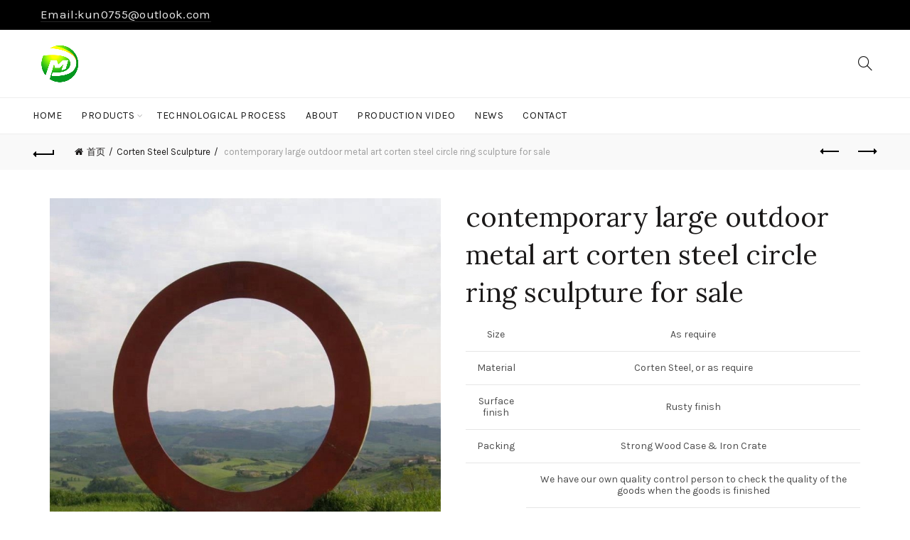

--- FILE ---
content_type: text/html; charset=UTF-8
request_url: https://www.sculptureart.art/product/contemporary-large-outdoor-metal-art-corten-steel-circle-ring-sculpture-for-sale/
body_size: 26782
content:
<!DOCTYPE html>
<!--[if IE 8]>
<html class="ie ie8" lang="zh-CN">
<![endif]-->
<!--[if !(IE 7) & !(IE 8)]><!-->
<html lang="zh-CN">
<!--<![endif]-->
<head>
	<meta charset="UTF-8">
	<meta name="viewport" content="width=device-width, initial-scale=1.0, maximum-scale=1.0, user-scalable=no">
	<link rel="profile" href="http://gmpg.org/xfn/11">
	<link rel="pingback" href="https://www.sculptureart.art/xmlrpc.php">
	<meta name='robots' content='index, follow, max-image-preview:large, max-snippet:-1, max-video-preview:-1' />

	<!-- This site is optimized with the Yoast SEO plugin v19.4 - https://yoast.com/wordpress/plugins/seo/ -->
	<title>contemporary large outdoor metal art corten steel circle ring sculpture for sale - sculptureart.art</title>
	<link rel="canonical" href="https://www.sculptureart.art/product/contemporary-large-outdoor-metal-art-corten-steel-circle-ring-sculpture-for-sale/" />
	<meta property="og:locale" content="zh_CN" />
	<meta property="og:type" content="article" />
	<meta property="og:title" content="contemporary large outdoor metal art corten steel circle ring sculpture for sale - sculptureart.art" />
	<meta property="og:description" content="Size  As require    Material  Corten Steel, or as require    Surface finish  Rusty finish    Packing  Strong Wood Case &amp; Iron Crate       Quality Control  We have our own quality control person to check the quality of the goods when the goods is finished    Alibaba QC team to check the quality      Third party or customer also can come by self to check the products    MOQ  1PC    Payment  T/T, L/C and Customized    Arrival time  30 days after receiving your deposit" />
	<meta property="og:url" content="https://www.sculptureart.art/product/contemporary-large-outdoor-metal-art-corten-steel-circle-ring-sculpture-for-sale/" />
	<meta property="og:site_name" content="sculptureart.art" />
	<meta property="article:modified_time" content="2021-01-12T08:47:12+00:00" />
	<meta property="og:image" content="https://www.sculptureart.art/wp-content/uploads/2021/01/Contemporary-Large-Outdoor-Metal-Art-Corten-Steel.jpg" />
	<meta property="og:image:width" content="809" />
	<meta property="og:image:height" content="800" />
	<meta property="og:image:type" content="image/jpeg" />
	<meta name="twitter:card" content="summary" />
	<script type="application/ld+json" class="yoast-schema-graph">{"@context":"https://schema.org","@graph":[{"@type":"WebSite","@id":"https://www.sculptureart.art/#website","url":"https://www.sculptureart.art/","name":"sculptureart.art","description":"Specializing in Stainless Steel Ball Art Sculpture Manufacturing Plant","potentialAction":[{"@type":"SearchAction","target":{"@type":"EntryPoint","urlTemplate":"https://www.sculptureart.art/?s={search_term_string}"},"query-input":"required name=search_term_string"}],"inLanguage":"zh-CN"},{"@type":"ImageObject","inLanguage":"zh-CN","@id":"https://www.sculptureart.art/product/contemporary-large-outdoor-metal-art-corten-steel-circle-ring-sculpture-for-sale/#primaryimage","url":"https://www.sculptureart.art/wp-content/uploads/2021/01/Contemporary-Large-Outdoor-Metal-Art-Corten-Steel.jpg","contentUrl":"https://www.sculptureart.art/wp-content/uploads/2021/01/Contemporary-Large-Outdoor-Metal-Art-Corten-Steel.jpg","width":809,"height":800},{"@type":"WebPage","@id":"https://www.sculptureart.art/product/contemporary-large-outdoor-metal-art-corten-steel-circle-ring-sculpture-for-sale/","url":"https://www.sculptureart.art/product/contemporary-large-outdoor-metal-art-corten-steel-circle-ring-sculpture-for-sale/","name":"contemporary large outdoor metal art corten steel circle ring sculpture for sale - sculptureart.art","isPartOf":{"@id":"https://www.sculptureart.art/#website"},"primaryImageOfPage":{"@id":"https://www.sculptureart.art/product/contemporary-large-outdoor-metal-art-corten-steel-circle-ring-sculpture-for-sale/#primaryimage"},"image":{"@id":"https://www.sculptureart.art/product/contemporary-large-outdoor-metal-art-corten-steel-circle-ring-sculpture-for-sale/#primaryimage"},"thumbnailUrl":"https://www.sculptureart.art/wp-content/uploads/2021/01/Contemporary-Large-Outdoor-Metal-Art-Corten-Steel.jpg","datePublished":"2021-01-12T08:47:11+00:00","dateModified":"2021-01-12T08:47:12+00:00","breadcrumb":{"@id":"https://www.sculptureart.art/product/contemporary-large-outdoor-metal-art-corten-steel-circle-ring-sculpture-for-sale/#breadcrumb"},"inLanguage":"zh-CN","potentialAction":[{"@type":"ReadAction","target":["https://www.sculptureart.art/product/contemporary-large-outdoor-metal-art-corten-steel-circle-ring-sculpture-for-sale/"]}]},{"@type":"BreadcrumbList","@id":"https://www.sculptureart.art/product/contemporary-large-outdoor-metal-art-corten-steel-circle-ring-sculpture-for-sale/#breadcrumb","itemListElement":[{"@type":"ListItem","position":1,"name":"Home","item":"https://www.sculptureart.art/"},{"@type":"ListItem","position":2,"name":"Products","item":"https://www.sculptureart.art/products/"},{"@type":"ListItem","position":3,"name":"contemporary large outdoor metal art corten steel circle ring sculpture for sale"}]}]}</script>
	<!-- / Yoast SEO plugin. -->


<link rel='dns-prefetch' href='//fonts.googleapis.com' />
<link rel='dns-prefetch' href='//s.w.org' />
<link rel='preconnect' href='https://fonts.gstatic.com' crossorigin />
<link rel="alternate" type="application/rss+xml" title="sculptureart.art &raquo; Feed" href="https://www.sculptureart.art/feed/" />
<link rel="alternate" type="application/rss+xml" title="sculptureart.art &raquo; 评论Feed" href="https://www.sculptureart.art/comments/feed/" />
<link rel='stylesheet' id='wp-block-library-css'  href='https://www.sculptureart.art/wp-includes/css/dist/block-library/style.min.css?ver=5.8.12' type='text/css' media='all' />
<link rel='stylesheet' id='wc-blocks-vendors-style-css'  href='https://www.sculptureart.art/wp-content/plugins/woocommerce/packages/woocommerce-blocks/build/wc-blocks-vendors-style.css?ver=7.8.3' type='text/css' media='all' />
<link rel='stylesheet' id='wc-blocks-style-css'  href='https://www.sculptureart.art/wp-content/plugins/woocommerce/packages/woocommerce-blocks/build/wc-blocks-style.css?ver=7.8.3' type='text/css' media='all' />
<style id='extendify-gutenberg-patterns-and-templates-utilities-inline-css' type='text/css'>
.ext-absolute{position:absolute!important}.ext-relative{position:relative!important}.ext-top-base{top:var(--wp--style--block-gap,1.75rem)!important}.ext-top-lg{top:var(--extendify--spacing--large,3rem)!important}.ext--top-base{top:calc(var(--wp--style--block-gap, 1.75rem)*-1)!important}.ext--top-lg{top:calc(var(--extendify--spacing--large, 3rem)*-1)!important}.ext-right-base{right:var(--wp--style--block-gap,1.75rem)!important}.ext-right-lg{right:var(--extendify--spacing--large,3rem)!important}.ext--right-base{right:calc(var(--wp--style--block-gap, 1.75rem)*-1)!important}.ext--right-lg{right:calc(var(--extendify--spacing--large, 3rem)*-1)!important}.ext-bottom-base{bottom:var(--wp--style--block-gap,1.75rem)!important}.ext-bottom-lg{bottom:var(--extendify--spacing--large,3rem)!important}.ext--bottom-base{bottom:calc(var(--wp--style--block-gap, 1.75rem)*-1)!important}.ext--bottom-lg{bottom:calc(var(--extendify--spacing--large, 3rem)*-1)!important}.ext-left-base{left:var(--wp--style--block-gap,1.75rem)!important}.ext-left-lg{left:var(--extendify--spacing--large,3rem)!important}.ext--left-base{left:calc(var(--wp--style--block-gap, 1.75rem)*-1)!important}.ext--left-lg{left:calc(var(--extendify--spacing--large, 3rem)*-1)!important}.ext-order-1{order:1!important}.ext-order-2{order:2!important}.ext-col-auto{grid-column:auto!important}.ext-col-span-1{grid-column:span 1/span 1!important}.ext-col-span-2{grid-column:span 2/span 2!important}.ext-col-span-3{grid-column:span 3/span 3!important}.ext-col-span-4{grid-column:span 4/span 4!important}.ext-col-span-5{grid-column:span 5/span 5!important}.ext-col-span-6{grid-column:span 6/span 6!important}.ext-col-span-7{grid-column:span 7/span 7!important}.ext-col-span-8{grid-column:span 8/span 8!important}.ext-col-span-9{grid-column:span 9/span 9!important}.ext-col-span-10{grid-column:span 10/span 10!important}.ext-col-span-11{grid-column:span 11/span 11!important}.ext-col-span-12{grid-column:span 12/span 12!important}.ext-col-span-full{grid-column:1/-1!important}.ext-col-start-1{grid-column-start:1!important}.ext-col-start-2{grid-column-start:2!important}.ext-col-start-3{grid-column-start:3!important}.ext-col-start-4{grid-column-start:4!important}.ext-col-start-5{grid-column-start:5!important}.ext-col-start-6{grid-column-start:6!important}.ext-col-start-7{grid-column-start:7!important}.ext-col-start-8{grid-column-start:8!important}.ext-col-start-9{grid-column-start:9!important}.ext-col-start-10{grid-column-start:10!important}.ext-col-start-11{grid-column-start:11!important}.ext-col-start-12{grid-column-start:12!important}.ext-col-start-13{grid-column-start:13!important}.ext-col-start-auto{grid-column-start:auto!important}.ext-col-end-1{grid-column-end:1!important}.ext-col-end-2{grid-column-end:2!important}.ext-col-end-3{grid-column-end:3!important}.ext-col-end-4{grid-column-end:4!important}.ext-col-end-5{grid-column-end:5!important}.ext-col-end-6{grid-column-end:6!important}.ext-col-end-7{grid-column-end:7!important}.ext-col-end-8{grid-column-end:8!important}.ext-col-end-9{grid-column-end:9!important}.ext-col-end-10{grid-column-end:10!important}.ext-col-end-11{grid-column-end:11!important}.ext-col-end-12{grid-column-end:12!important}.ext-col-end-13{grid-column-end:13!important}.ext-col-end-auto{grid-column-end:auto!important}.ext-row-auto{grid-row:auto!important}.ext-row-span-1{grid-row:span 1/span 1!important}.ext-row-span-2{grid-row:span 2/span 2!important}.ext-row-span-3{grid-row:span 3/span 3!important}.ext-row-span-4{grid-row:span 4/span 4!important}.ext-row-span-5{grid-row:span 5/span 5!important}.ext-row-span-6{grid-row:span 6/span 6!important}.ext-row-span-full{grid-row:1/-1!important}.ext-row-start-1{grid-row-start:1!important}.ext-row-start-2{grid-row-start:2!important}.ext-row-start-3{grid-row-start:3!important}.ext-row-start-4{grid-row-start:4!important}.ext-row-start-5{grid-row-start:5!important}.ext-row-start-6{grid-row-start:6!important}.ext-row-start-7{grid-row-start:7!important}.ext-row-start-auto{grid-row-start:auto!important}.ext-row-end-1{grid-row-end:1!important}.ext-row-end-2{grid-row-end:2!important}.ext-row-end-3{grid-row-end:3!important}.ext-row-end-4{grid-row-end:4!important}.ext-row-end-5{grid-row-end:5!important}.ext-row-end-6{grid-row-end:6!important}.ext-row-end-7{grid-row-end:7!important}.ext-row-end-auto{grid-row-end:auto!important}.ext-m-0:not([style*=margin]){margin:0!important}.ext-m-auto:not([style*=margin]){margin:auto!important}.ext-m-base:not([style*=margin]){margin:var(--wp--style--block-gap,1.75rem)!important}.ext-m-lg:not([style*=margin]){margin:var(--extendify--spacing--large,3rem)!important}.ext--m-base:not([style*=margin]){margin:calc(var(--wp--style--block-gap, 1.75rem)*-1)!important}.ext--m-lg:not([style*=margin]){margin:calc(var(--extendify--spacing--large, 3rem)*-1)!important}.ext-mx-0:not([style*=margin]){margin-left:0!important;margin-right:0!important}.ext-mx-auto:not([style*=margin]){margin-left:auto!important;margin-right:auto!important}.ext-mx-base:not([style*=margin]){margin-left:var(--wp--style--block-gap,1.75rem)!important;margin-right:var(--wp--style--block-gap,1.75rem)!important}.ext-mx-lg:not([style*=margin]){margin-left:var(--extendify--spacing--large,3rem)!important;margin-right:var(--extendify--spacing--large,3rem)!important}.ext--mx-base:not([style*=margin]){margin-left:calc(var(--wp--style--block-gap, 1.75rem)*-1)!important;margin-right:calc(var(--wp--style--block-gap, 1.75rem)*-1)!important}.ext--mx-lg:not([style*=margin]){margin-left:calc(var(--extendify--spacing--large, 3rem)*-1)!important;margin-right:calc(var(--extendify--spacing--large, 3rem)*-1)!important}.ext-my-0:not([style*=margin]){margin-bottom:0!important;margin-top:0!important}.ext-my-auto:not([style*=margin]){margin-bottom:auto!important;margin-top:auto!important}.ext-my-base:not([style*=margin]){margin-bottom:var(--wp--style--block-gap,1.75rem)!important;margin-top:var(--wp--style--block-gap,1.75rem)!important}.ext-my-lg:not([style*=margin]){margin-bottom:var(--extendify--spacing--large,3rem)!important;margin-top:var(--extendify--spacing--large,3rem)!important}.ext--my-base:not([style*=margin]){margin-bottom:calc(var(--wp--style--block-gap, 1.75rem)*-1)!important;margin-top:calc(var(--wp--style--block-gap, 1.75rem)*-1)!important}.ext--my-lg:not([style*=margin]){margin-bottom:calc(var(--extendify--spacing--large, 3rem)*-1)!important;margin-top:calc(var(--extendify--spacing--large, 3rem)*-1)!important}.ext-mt-0:not([style*=margin]){margin-top:0!important}.ext-mt-auto:not([style*=margin]){margin-top:auto!important}.ext-mt-base:not([style*=margin]){margin-top:var(--wp--style--block-gap,1.75rem)!important}.ext-mt-lg:not([style*=margin]){margin-top:var(--extendify--spacing--large,3rem)!important}.ext--mt-base:not([style*=margin]){margin-top:calc(var(--wp--style--block-gap, 1.75rem)*-1)!important}.ext--mt-lg:not([style*=margin]){margin-top:calc(var(--extendify--spacing--large, 3rem)*-1)!important}.ext-mr-0:not([style*=margin]){margin-right:0!important}.ext-mr-auto:not([style*=margin]){margin-right:auto!important}.ext-mr-base:not([style*=margin]){margin-right:var(--wp--style--block-gap,1.75rem)!important}.ext-mr-lg:not([style*=margin]){margin-right:var(--extendify--spacing--large,3rem)!important}.ext--mr-base:not([style*=margin]){margin-right:calc(var(--wp--style--block-gap, 1.75rem)*-1)!important}.ext--mr-lg:not([style*=margin]){margin-right:calc(var(--extendify--spacing--large, 3rem)*-1)!important}.ext-mb-0:not([style*=margin]){margin-bottom:0!important}.ext-mb-auto:not([style*=margin]){margin-bottom:auto!important}.ext-mb-base:not([style*=margin]){margin-bottom:var(--wp--style--block-gap,1.75rem)!important}.ext-mb-lg:not([style*=margin]){margin-bottom:var(--extendify--spacing--large,3rem)!important}.ext--mb-base:not([style*=margin]){margin-bottom:calc(var(--wp--style--block-gap, 1.75rem)*-1)!important}.ext--mb-lg:not([style*=margin]){margin-bottom:calc(var(--extendify--spacing--large, 3rem)*-1)!important}.ext-ml-0:not([style*=margin]){margin-left:0!important}.ext-ml-auto:not([style*=margin]){margin-left:auto!important}.ext-ml-base:not([style*=margin]){margin-left:var(--wp--style--block-gap,1.75rem)!important}.ext-ml-lg:not([style*=margin]){margin-left:var(--extendify--spacing--large,3rem)!important}.ext--ml-base:not([style*=margin]){margin-left:calc(var(--wp--style--block-gap, 1.75rem)*-1)!important}.ext--ml-lg:not([style*=margin]){margin-left:calc(var(--extendify--spacing--large, 3rem)*-1)!important}.ext-block{display:block!important}.ext-inline-block{display:inline-block!important}.ext-inline{display:inline!important}.ext-flex{display:flex!important}.ext-inline-flex{display:inline-flex!important}.ext-grid{display:grid!important}.ext-inline-grid{display:inline-grid!important}.ext-hidden{display:none!important}.ext-w-auto{width:auto!important}.ext-w-full{width:100%!important}.ext-max-w-full{max-width:100%!important}.ext-flex-1{flex:1 1 0%!important}.ext-flex-auto{flex:1 1 auto!important}.ext-flex-initial{flex:0 1 auto!important}.ext-flex-none{flex:none!important}.ext-flex-shrink-0{flex-shrink:0!important}.ext-flex-shrink{flex-shrink:1!important}.ext-flex-grow-0{flex-grow:0!important}.ext-flex-grow{flex-grow:1!important}.ext-list-none{list-style-type:none!important}.ext-grid-cols-1{grid-template-columns:repeat(1,minmax(0,1fr))!important}.ext-grid-cols-2{grid-template-columns:repeat(2,minmax(0,1fr))!important}.ext-grid-cols-3{grid-template-columns:repeat(3,minmax(0,1fr))!important}.ext-grid-cols-4{grid-template-columns:repeat(4,minmax(0,1fr))!important}.ext-grid-cols-5{grid-template-columns:repeat(5,minmax(0,1fr))!important}.ext-grid-cols-6{grid-template-columns:repeat(6,minmax(0,1fr))!important}.ext-grid-cols-7{grid-template-columns:repeat(7,minmax(0,1fr))!important}.ext-grid-cols-8{grid-template-columns:repeat(8,minmax(0,1fr))!important}.ext-grid-cols-9{grid-template-columns:repeat(9,minmax(0,1fr))!important}.ext-grid-cols-10{grid-template-columns:repeat(10,minmax(0,1fr))!important}.ext-grid-cols-11{grid-template-columns:repeat(11,minmax(0,1fr))!important}.ext-grid-cols-12{grid-template-columns:repeat(12,minmax(0,1fr))!important}.ext-grid-cols-none{grid-template-columns:none!important}.ext-grid-rows-1{grid-template-rows:repeat(1,minmax(0,1fr))!important}.ext-grid-rows-2{grid-template-rows:repeat(2,minmax(0,1fr))!important}.ext-grid-rows-3{grid-template-rows:repeat(3,minmax(0,1fr))!important}.ext-grid-rows-4{grid-template-rows:repeat(4,minmax(0,1fr))!important}.ext-grid-rows-5{grid-template-rows:repeat(5,minmax(0,1fr))!important}.ext-grid-rows-6{grid-template-rows:repeat(6,minmax(0,1fr))!important}.ext-grid-rows-none{grid-template-rows:none!important}.ext-flex-row{flex-direction:row!important}.ext-flex-row-reverse{flex-direction:row-reverse!important}.ext-flex-col{flex-direction:column!important}.ext-flex-col-reverse{flex-direction:column-reverse!important}.ext-flex-wrap{flex-wrap:wrap!important}.ext-flex-wrap-reverse{flex-wrap:wrap-reverse!important}.ext-flex-nowrap{flex-wrap:nowrap!important}.ext-items-start{align-items:flex-start!important}.ext-items-end{align-items:flex-end!important}.ext-items-center{align-items:center!important}.ext-items-baseline{align-items:baseline!important}.ext-items-stretch{align-items:stretch!important}.ext-justify-start{justify-content:flex-start!important}.ext-justify-end{justify-content:flex-end!important}.ext-justify-center{justify-content:center!important}.ext-justify-between{justify-content:space-between!important}.ext-justify-around{justify-content:space-around!important}.ext-justify-evenly{justify-content:space-evenly!important}.ext-justify-items-start{justify-items:start!important}.ext-justify-items-end{justify-items:end!important}.ext-justify-items-center{justify-items:center!important}.ext-justify-items-stretch{justify-items:stretch!important}.ext-gap-0{gap:0!important}.ext-gap-base{gap:var(--wp--style--block-gap,1.75rem)!important}.ext-gap-lg{gap:var(--extendify--spacing--large,3rem)!important}.ext-gap-x-0{-moz-column-gap:0!important;column-gap:0!important}.ext-gap-x-base{-moz-column-gap:var(--wp--style--block-gap,1.75rem)!important;column-gap:var(--wp--style--block-gap,1.75rem)!important}.ext-gap-x-lg{-moz-column-gap:var(--extendify--spacing--large,3rem)!important;column-gap:var(--extendify--spacing--large,3rem)!important}.ext-gap-y-0{row-gap:0!important}.ext-gap-y-base{row-gap:var(--wp--style--block-gap,1.75rem)!important}.ext-gap-y-lg{row-gap:var(--extendify--spacing--large,3rem)!important}.ext-justify-self-auto{justify-self:auto!important}.ext-justify-self-start{justify-self:start!important}.ext-justify-self-end{justify-self:end!important}.ext-justify-self-center{justify-self:center!important}.ext-justify-self-stretch{justify-self:stretch!important}.ext-rounded-none{border-radius:0!important}.ext-rounded-full{border-radius:9999px!important}.ext-rounded-t-none{border-top-left-radius:0!important;border-top-right-radius:0!important}.ext-rounded-t-full{border-top-left-radius:9999px!important;border-top-right-radius:9999px!important}.ext-rounded-r-none{border-bottom-right-radius:0!important;border-top-right-radius:0!important}.ext-rounded-r-full{border-bottom-right-radius:9999px!important;border-top-right-radius:9999px!important}.ext-rounded-b-none{border-bottom-left-radius:0!important;border-bottom-right-radius:0!important}.ext-rounded-b-full{border-bottom-left-radius:9999px!important;border-bottom-right-radius:9999px!important}.ext-rounded-l-none{border-bottom-left-radius:0!important;border-top-left-radius:0!important}.ext-rounded-l-full{border-bottom-left-radius:9999px!important;border-top-left-radius:9999px!important}.ext-rounded-tl-none{border-top-left-radius:0!important}.ext-rounded-tl-full{border-top-left-radius:9999px!important}.ext-rounded-tr-none{border-top-right-radius:0!important}.ext-rounded-tr-full{border-top-right-radius:9999px!important}.ext-rounded-br-none{border-bottom-right-radius:0!important}.ext-rounded-br-full{border-bottom-right-radius:9999px!important}.ext-rounded-bl-none{border-bottom-left-radius:0!important}.ext-rounded-bl-full{border-bottom-left-radius:9999px!important}.ext-border-0{border-width:0!important}.ext-border-t-0{border-top-width:0!important}.ext-border-r-0{border-right-width:0!important}.ext-border-b-0{border-bottom-width:0!important}.ext-border-l-0{border-left-width:0!important}.ext-p-0:not([style*=padding]){padding:0!important}.ext-p-base:not([style*=padding]){padding:var(--wp--style--block-gap,1.75rem)!important}.ext-p-lg:not([style*=padding]){padding:var(--extendify--spacing--large,3rem)!important}.ext-px-0:not([style*=padding]){padding-left:0!important;padding-right:0!important}.ext-px-base:not([style*=padding]){padding-left:var(--wp--style--block-gap,1.75rem)!important;padding-right:var(--wp--style--block-gap,1.75rem)!important}.ext-px-lg:not([style*=padding]){padding-left:var(--extendify--spacing--large,3rem)!important;padding-right:var(--extendify--spacing--large,3rem)!important}.ext-py-0:not([style*=padding]){padding-bottom:0!important;padding-top:0!important}.ext-py-base:not([style*=padding]){padding-bottom:var(--wp--style--block-gap,1.75rem)!important;padding-top:var(--wp--style--block-gap,1.75rem)!important}.ext-py-lg:not([style*=padding]){padding-bottom:var(--extendify--spacing--large,3rem)!important;padding-top:var(--extendify--spacing--large,3rem)!important}.ext-pt-0:not([style*=padding]){padding-top:0!important}.ext-pt-base:not([style*=padding]){padding-top:var(--wp--style--block-gap,1.75rem)!important}.ext-pt-lg:not([style*=padding]){padding-top:var(--extendify--spacing--large,3rem)!important}.ext-pr-0:not([style*=padding]){padding-right:0!important}.ext-pr-base:not([style*=padding]){padding-right:var(--wp--style--block-gap,1.75rem)!important}.ext-pr-lg:not([style*=padding]){padding-right:var(--extendify--spacing--large,3rem)!important}.ext-pb-0:not([style*=padding]){padding-bottom:0!important}.ext-pb-base:not([style*=padding]){padding-bottom:var(--wp--style--block-gap,1.75rem)!important}.ext-pb-lg:not([style*=padding]){padding-bottom:var(--extendify--spacing--large,3rem)!important}.ext-pl-0:not([style*=padding]){padding-left:0!important}.ext-pl-base:not([style*=padding]){padding-left:var(--wp--style--block-gap,1.75rem)!important}.ext-pl-lg:not([style*=padding]){padding-left:var(--extendify--spacing--large,3rem)!important}.ext-text-left{text-align:left!important}.ext-text-center{text-align:center!important}.ext-text-right{text-align:right!important}.ext-leading-none{line-height:1!important}.ext-leading-tight{line-height:1.25!important}.ext-leading-snug{line-height:1.375!important}.ext-leading-normal{line-height:1.5!important}.ext-leading-relaxed{line-height:1.625!important}.ext-leading-loose{line-height:2!important}.clip-path--rhombus img{-webkit-clip-path:polygon(15% 6%,80% 29%,84% 93%,23% 69%);clip-path:polygon(15% 6%,80% 29%,84% 93%,23% 69%)}.clip-path--diamond img{-webkit-clip-path:polygon(5% 29%,60% 2%,91% 64%,36% 89%);clip-path:polygon(5% 29%,60% 2%,91% 64%,36% 89%)}.clip-path--rhombus-alt img{-webkit-clip-path:polygon(14% 9%,85% 24%,91% 89%,19% 76%);clip-path:polygon(14% 9%,85% 24%,91% 89%,19% 76%)}.wp-block-columns[class*=fullwidth-cols]{margin-bottom:unset}.wp-block-column.editor\:pointer-events-none{margin-bottom:0!important;margin-top:0!important}.is-root-container.block-editor-block-list__layout>[data-align=full]:not(:first-of-type)>.wp-block-column.editor\:pointer-events-none,.is-root-container.block-editor-block-list__layout>[data-align=wide]>.wp-block-column.editor\:pointer-events-none{margin-top:calc(var(--wp--style--block-gap, 28px)*-1)!important}.ext .wp-block-columns .wp-block-column[style*=padding]{padding-left:0!important;padding-right:0!important}.ext .wp-block-columns+.wp-block-columns:not([class*=mt-]):not([class*=my-]):not([style*=margin]){margin-top:0!important}[class*=fullwidth-cols] .wp-block-column:first-child,[class*=fullwidth-cols] .wp-block-group:first-child{margin-top:0}[class*=fullwidth-cols] .wp-block-column:last-child,[class*=fullwidth-cols] .wp-block-group:last-child{margin-bottom:0}[class*=fullwidth-cols] .wp-block-column:first-child>*,[class*=fullwidth-cols] .wp-block-column>:first-child{margin-top:0}.ext .is-not-stacked-on-mobile .wp-block-column,[class*=fullwidth-cols] .wp-block-column>:last-child{margin-bottom:0}.wp-block-columns[class*=fullwidth-cols]:not(.is-not-stacked-on-mobile)>.wp-block-column:not(:last-child){margin-bottom:var(--wp--style--block-gap,1.75rem)}@media (min-width:782px){.wp-block-columns[class*=fullwidth-cols]:not(.is-not-stacked-on-mobile)>.wp-block-column:not(:last-child){margin-bottom:0}}.wp-block-columns[class*=fullwidth-cols].is-not-stacked-on-mobile>.wp-block-column{margin-bottom:0!important}@media (min-width:600px) and (max-width:781px){.wp-block-columns[class*=fullwidth-cols]:not(.is-not-stacked-on-mobile)>.wp-block-column:nth-child(2n){margin-left:var(--wp--style--block-gap,2em)}}@media (max-width:781px){.tablet\:fullwidth-cols.wp-block-columns:not(.is-not-stacked-on-mobile){flex-wrap:wrap}.tablet\:fullwidth-cols.wp-block-columns:not(.is-not-stacked-on-mobile)>.wp-block-column,.tablet\:fullwidth-cols.wp-block-columns:not(.is-not-stacked-on-mobile)>.wp-block-column:not([style*=margin]){margin-left:0!important}.tablet\:fullwidth-cols.wp-block-columns:not(.is-not-stacked-on-mobile)>.wp-block-column{flex-basis:100%!important}}@media (max-width:1079px){.desktop\:fullwidth-cols.wp-block-columns:not(.is-not-stacked-on-mobile){flex-wrap:wrap}.desktop\:fullwidth-cols.wp-block-columns:not(.is-not-stacked-on-mobile)>.wp-block-column,.desktop\:fullwidth-cols.wp-block-columns:not(.is-not-stacked-on-mobile)>.wp-block-column:not([style*=margin]){margin-left:0!important}.desktop\:fullwidth-cols.wp-block-columns:not(.is-not-stacked-on-mobile)>.wp-block-column{flex-basis:100%!important}.desktop\:fullwidth-cols.wp-block-columns:not(.is-not-stacked-on-mobile)>.wp-block-column:not(:last-child){margin-bottom:var(--wp--style--block-gap,1.75rem)!important}}.direction-rtl{direction:rtl}.direction-ltr{direction:ltr}.is-style-inline-list{padding-left:0!important}.is-style-inline-list li{list-style-type:none!important}@media (min-width:782px){.is-style-inline-list li{display:inline!important;margin-right:var(--wp--style--block-gap,1.75rem)!important}}@media (min-width:782px){.is-style-inline-list li:first-child{margin-left:0!important}}@media (min-width:782px){.is-style-inline-list li:last-child{margin-right:0!important}}.bring-to-front{position:relative;z-index:10}.text-stroke{-webkit-text-stroke-color:var(--wp--preset--color--background)}.text-stroke,.text-stroke--primary{-webkit-text-stroke-width:var(
        --wp--custom--typography--text-stroke-width,2px
    )}.text-stroke--primary{-webkit-text-stroke-color:var(--wp--preset--color--primary)}.text-stroke--secondary{-webkit-text-stroke-width:var(
        --wp--custom--typography--text-stroke-width,2px
    );-webkit-text-stroke-color:var(--wp--preset--color--secondary)}.editor\:no-caption .block-editor-rich-text__editable{display:none!important}.editor\:no-inserter .wp-block-column:not(.is-selected)>.block-list-appender,.editor\:no-inserter .wp-block-cover__inner-container>.block-list-appender,.editor\:no-inserter .wp-block-group__inner-container>.block-list-appender,.editor\:no-inserter>.block-list-appender{display:none}.editor\:no-resize .components-resizable-box__handle,.editor\:no-resize .components-resizable-box__handle:after,.editor\:no-resize .components-resizable-box__side-handle:before{display:none;pointer-events:none}.editor\:no-resize .components-resizable-box__container{display:block}.editor\:pointer-events-none{pointer-events:none}.is-style-angled{justify-content:flex-end}.ext .is-style-angled>[class*=_inner-container],.is-style-angled{align-items:center}.is-style-angled .wp-block-cover__image-background,.is-style-angled .wp-block-cover__video-background{-webkit-clip-path:polygon(0 0,30% 0,50% 100%,0 100%);clip-path:polygon(0 0,30% 0,50% 100%,0 100%);z-index:1}@media (min-width:782px){.is-style-angled .wp-block-cover__image-background,.is-style-angled .wp-block-cover__video-background{-webkit-clip-path:polygon(0 0,55% 0,65% 100%,0 100%);clip-path:polygon(0 0,55% 0,65% 100%,0 100%)}}.has-foreground-color{color:var(--wp--preset--color--foreground,#000)!important}.has-foreground-background-color{background-color:var(--wp--preset--color--foreground,#000)!important}.has-background-color{color:var(--wp--preset--color--background,#fff)!important}.has-background-background-color{background-color:var(--wp--preset--color--background,#fff)!important}.has-primary-color{color:var(--wp--preset--color--primary,#4b5563)!important}.has-primary-background-color{background-color:var(--wp--preset--color--primary,#4b5563)!important}.has-secondary-color{color:var(--wp--preset--color--secondary,#9ca3af)!important}.has-secondary-background-color{background-color:var(--wp--preset--color--secondary,#9ca3af)!important}.ext.has-text-color h1,.ext.has-text-color h2,.ext.has-text-color h3,.ext.has-text-color h4,.ext.has-text-color h5,.ext.has-text-color h6,.ext.has-text-color p{color:currentColor}.has-white-color{color:var(--wp--preset--color--white,#fff)!important}.has-black-color{color:var(--wp--preset--color--black,#000)!important}.has-ext-foreground-background-color{background-color:var(
        --wp--preset--color--foreground,var(--wp--preset--color--black,#000)
    )!important}.has-ext-primary-background-color{background-color:var(
        --wp--preset--color--primary,var(--wp--preset--color--cyan-bluish-gray,#000)
    )!important}.wp-block-button__link.has-black-background-color{border-color:var(--wp--preset--color--black,#000)}.wp-block-button__link.has-white-background-color{border-color:var(--wp--preset--color--white,#fff)}.has-ext-small-font-size{font-size:var(--wp--preset--font-size--ext-small)!important}.has-ext-medium-font-size{font-size:var(--wp--preset--font-size--ext-medium)!important}.has-ext-large-font-size{font-size:var(--wp--preset--font-size--ext-large)!important;line-height:1.2}.has-ext-x-large-font-size{font-size:var(--wp--preset--font-size--ext-x-large)!important;line-height:1}.has-ext-xx-large-font-size{font-size:var(--wp--preset--font-size--ext-xx-large)!important;line-height:1}.has-ext-x-large-font-size:not([style*=line-height]),.has-ext-xx-large-font-size:not([style*=line-height]){line-height:1.1}.ext .wp-block-group>*{margin-bottom:0;margin-top:0}.ext .wp-block-group>*+*{margin-bottom:0}.ext .wp-block-group>*+*,.ext h2{margin-top:var(--wp--style--block-gap,1.75rem)}.ext h2{margin-bottom:var(--wp--style--block-gap,1.75rem)}.has-ext-x-large-font-size+h3,.has-ext-x-large-font-size+p{margin-top:.5rem}.ext .wp-block-buttons>.wp-block-button.wp-block-button__width-25{min-width:12rem;width:calc(25% - var(--wp--style--block-gap, .5em)*.75)}.ext .ext-grid>[class*=_inner-container]{display:grid}.ext>[class*=_inner-container]>.ext-grid:not([class*=columns]),.ext>[class*=_inner-container]>.wp-block>.ext-grid:not([class*=columns]){display:initial!important}.ext .ext-grid-cols-1>[class*=_inner-container]{grid-template-columns:repeat(1,minmax(0,1fr))!important}.ext .ext-grid-cols-2>[class*=_inner-container]{grid-template-columns:repeat(2,minmax(0,1fr))!important}.ext .ext-grid-cols-3>[class*=_inner-container]{grid-template-columns:repeat(3,minmax(0,1fr))!important}.ext .ext-grid-cols-4>[class*=_inner-container]{grid-template-columns:repeat(4,minmax(0,1fr))!important}.ext .ext-grid-cols-5>[class*=_inner-container]{grid-template-columns:repeat(5,minmax(0,1fr))!important}.ext .ext-grid-cols-6>[class*=_inner-container]{grid-template-columns:repeat(6,minmax(0,1fr))!important}.ext .ext-grid-cols-7>[class*=_inner-container]{grid-template-columns:repeat(7,minmax(0,1fr))!important}.ext .ext-grid-cols-8>[class*=_inner-container]{grid-template-columns:repeat(8,minmax(0,1fr))!important}.ext .ext-grid-cols-9>[class*=_inner-container]{grid-template-columns:repeat(9,minmax(0,1fr))!important}.ext .ext-grid-cols-10>[class*=_inner-container]{grid-template-columns:repeat(10,minmax(0,1fr))!important}.ext .ext-grid-cols-11>[class*=_inner-container]{grid-template-columns:repeat(11,minmax(0,1fr))!important}.ext .ext-grid-cols-12>[class*=_inner-container]{grid-template-columns:repeat(12,minmax(0,1fr))!important}.ext .ext-grid-cols-13>[class*=_inner-container]{grid-template-columns:repeat(13,minmax(0,1fr))!important}.ext .ext-grid-cols-none>[class*=_inner-container]{grid-template-columns:none!important}.ext .ext-grid-rows-1>[class*=_inner-container]{grid-template-rows:repeat(1,minmax(0,1fr))!important}.ext .ext-grid-rows-2>[class*=_inner-container]{grid-template-rows:repeat(2,minmax(0,1fr))!important}.ext .ext-grid-rows-3>[class*=_inner-container]{grid-template-rows:repeat(3,minmax(0,1fr))!important}.ext .ext-grid-rows-4>[class*=_inner-container]{grid-template-rows:repeat(4,minmax(0,1fr))!important}.ext .ext-grid-rows-5>[class*=_inner-container]{grid-template-rows:repeat(5,minmax(0,1fr))!important}.ext .ext-grid-rows-6>[class*=_inner-container]{grid-template-rows:repeat(6,minmax(0,1fr))!important}.ext .ext-grid-rows-none>[class*=_inner-container]{grid-template-rows:none!important}.ext .ext-items-start>[class*=_inner-container]{align-items:flex-start!important}.ext .ext-items-end>[class*=_inner-container]{align-items:flex-end!important}.ext .ext-items-center>[class*=_inner-container]{align-items:center!important}.ext .ext-items-baseline>[class*=_inner-container]{align-items:baseline!important}.ext .ext-items-stretch>[class*=_inner-container]{align-items:stretch!important}.ext.wp-block-group>:last-child{margin-bottom:0}.ext .wp-block-group__inner-container{padding:0!important}.ext.has-background{padding-left:var(--wp--style--block-gap,1.75rem);padding-right:var(--wp--style--block-gap,1.75rem)}.ext [class*=inner-container]>.alignwide [class*=inner-container],.ext [class*=inner-container]>[data-align=wide] [class*=inner-container]{max-width:var(--responsive--alignwide-width,120rem)}.ext [class*=inner-container]>.alignwide [class*=inner-container]>*,.ext [class*=inner-container]>[data-align=wide] [class*=inner-container]>*{max-width:100%!important}.ext .wp-block-image{position:relative;text-align:center}.ext .wp-block-image img{display:inline-block;vertical-align:middle}body{--extendify--spacing--large:var(
        --wp--custom--spacing--large,clamp(2em,8vw,8em)
    );--wp--preset--font-size--ext-small:1rem;--wp--preset--font-size--ext-medium:1.125rem;--wp--preset--font-size--ext-large:clamp(1.65rem,3.5vw,2.15rem);--wp--preset--font-size--ext-x-large:clamp(3rem,6vw,4.75rem);--wp--preset--font-size--ext-xx-large:clamp(3.25rem,7.5vw,5.75rem);--wp--preset--color--black:#000;--wp--preset--color--white:#fff}.ext *{box-sizing:border-box}.block-editor-block-preview__content-iframe .ext [data-type="core/spacer"] .components-resizable-box__container{background:transparent!important}.block-editor-block-preview__content-iframe .ext [data-type="core/spacer"] .block-library-spacer__resize-container:before{display:none!important}.ext .wp-block-group__inner-container figure.wp-block-gallery.alignfull{margin-bottom:unset;margin-top:unset}.ext .alignwide{margin-left:auto!important;margin-right:auto!important}.is-root-container.block-editor-block-list__layout>[data-align=full]:not(:first-of-type)>.ext-my-0,.is-root-container.block-editor-block-list__layout>[data-align=wide]>.ext-my-0:not([style*=margin]){margin-top:calc(var(--wp--style--block-gap, 28px)*-1)!important}.block-editor-block-preview__content-iframe .preview\:min-h-50{min-height:50vw!important}.block-editor-block-preview__content-iframe .preview\:min-h-60{min-height:60vw!important}.block-editor-block-preview__content-iframe .preview\:min-h-70{min-height:70vw!important}.block-editor-block-preview__content-iframe .preview\:min-h-80{min-height:80vw!important}.block-editor-block-preview__content-iframe .preview\:min-h-100{min-height:100vw!important}.ext-mr-0.alignfull:not([style*=margin]):not([style*=margin]){margin-right:0!important}.ext-ml-0:not([style*=margin]):not([style*=margin]){margin-left:0!important}.is-root-container .wp-block[data-align=full]>.ext-mx-0:not([style*=margin]):not([style*=margin]){margin-left:calc(var(--wp--custom--spacing--outer, 0)*1)!important;margin-right:calc(var(--wp--custom--spacing--outer, 0)*1)!important;overflow:hidden;width:unset}@media (min-width:782px){.tablet\:ext-absolute{position:absolute!important}.tablet\:ext-relative{position:relative!important}.tablet\:ext-top-base{top:var(--wp--style--block-gap,1.75rem)!important}.tablet\:ext-top-lg{top:var(--extendify--spacing--large,3rem)!important}.tablet\:ext--top-base{top:calc(var(--wp--style--block-gap, 1.75rem)*-1)!important}.tablet\:ext--top-lg{top:calc(var(--extendify--spacing--large, 3rem)*-1)!important}.tablet\:ext-right-base{right:var(--wp--style--block-gap,1.75rem)!important}.tablet\:ext-right-lg{right:var(--extendify--spacing--large,3rem)!important}.tablet\:ext--right-base{right:calc(var(--wp--style--block-gap, 1.75rem)*-1)!important}.tablet\:ext--right-lg{right:calc(var(--extendify--spacing--large, 3rem)*-1)!important}.tablet\:ext-bottom-base{bottom:var(--wp--style--block-gap,1.75rem)!important}.tablet\:ext-bottom-lg{bottom:var(--extendify--spacing--large,3rem)!important}.tablet\:ext--bottom-base{bottom:calc(var(--wp--style--block-gap, 1.75rem)*-1)!important}.tablet\:ext--bottom-lg{bottom:calc(var(--extendify--spacing--large, 3rem)*-1)!important}.tablet\:ext-left-base{left:var(--wp--style--block-gap,1.75rem)!important}.tablet\:ext-left-lg{left:var(--extendify--spacing--large,3rem)!important}.tablet\:ext--left-base{left:calc(var(--wp--style--block-gap, 1.75rem)*-1)!important}.tablet\:ext--left-lg{left:calc(var(--extendify--spacing--large, 3rem)*-1)!important}.tablet\:ext-order-1{order:1!important}.tablet\:ext-order-2{order:2!important}.tablet\:ext-m-0:not([style*=margin]){margin:0!important}.tablet\:ext-m-auto:not([style*=margin]){margin:auto!important}.tablet\:ext-m-base:not([style*=margin]){margin:var(--wp--style--block-gap,1.75rem)!important}.tablet\:ext-m-lg:not([style*=margin]){margin:var(--extendify--spacing--large,3rem)!important}.tablet\:ext--m-base:not([style*=margin]){margin:calc(var(--wp--style--block-gap, 1.75rem)*-1)!important}.tablet\:ext--m-lg:not([style*=margin]){margin:calc(var(--extendify--spacing--large, 3rem)*-1)!important}.tablet\:ext-mx-0:not([style*=margin]){margin-left:0!important;margin-right:0!important}.tablet\:ext-mx-auto:not([style*=margin]){margin-left:auto!important;margin-right:auto!important}.tablet\:ext-mx-base:not([style*=margin]){margin-left:var(--wp--style--block-gap,1.75rem)!important;margin-right:var(--wp--style--block-gap,1.75rem)!important}.tablet\:ext-mx-lg:not([style*=margin]){margin-left:var(--extendify--spacing--large,3rem)!important;margin-right:var(--extendify--spacing--large,3rem)!important}.tablet\:ext--mx-base:not([style*=margin]){margin-left:calc(var(--wp--style--block-gap, 1.75rem)*-1)!important;margin-right:calc(var(--wp--style--block-gap, 1.75rem)*-1)!important}.tablet\:ext--mx-lg:not([style*=margin]){margin-left:calc(var(--extendify--spacing--large, 3rem)*-1)!important;margin-right:calc(var(--extendify--spacing--large, 3rem)*-1)!important}.tablet\:ext-my-0:not([style*=margin]){margin-bottom:0!important;margin-top:0!important}.tablet\:ext-my-auto:not([style*=margin]){margin-bottom:auto!important;margin-top:auto!important}.tablet\:ext-my-base:not([style*=margin]){margin-bottom:var(--wp--style--block-gap,1.75rem)!important;margin-top:var(--wp--style--block-gap,1.75rem)!important}.tablet\:ext-my-lg:not([style*=margin]){margin-bottom:var(--extendify--spacing--large,3rem)!important;margin-top:var(--extendify--spacing--large,3rem)!important}.tablet\:ext--my-base:not([style*=margin]){margin-bottom:calc(var(--wp--style--block-gap, 1.75rem)*-1)!important;margin-top:calc(var(--wp--style--block-gap, 1.75rem)*-1)!important}.tablet\:ext--my-lg:not([style*=margin]){margin-bottom:calc(var(--extendify--spacing--large, 3rem)*-1)!important;margin-top:calc(var(--extendify--spacing--large, 3rem)*-1)!important}.tablet\:ext-mt-0:not([style*=margin]){margin-top:0!important}.tablet\:ext-mt-auto:not([style*=margin]){margin-top:auto!important}.tablet\:ext-mt-base:not([style*=margin]){margin-top:var(--wp--style--block-gap,1.75rem)!important}.tablet\:ext-mt-lg:not([style*=margin]){margin-top:var(--extendify--spacing--large,3rem)!important}.tablet\:ext--mt-base:not([style*=margin]){margin-top:calc(var(--wp--style--block-gap, 1.75rem)*-1)!important}.tablet\:ext--mt-lg:not([style*=margin]){margin-top:calc(var(--extendify--spacing--large, 3rem)*-1)!important}.tablet\:ext-mr-0:not([style*=margin]){margin-right:0!important}.tablet\:ext-mr-auto:not([style*=margin]){margin-right:auto!important}.tablet\:ext-mr-base:not([style*=margin]){margin-right:var(--wp--style--block-gap,1.75rem)!important}.tablet\:ext-mr-lg:not([style*=margin]){margin-right:var(--extendify--spacing--large,3rem)!important}.tablet\:ext--mr-base:not([style*=margin]){margin-right:calc(var(--wp--style--block-gap, 1.75rem)*-1)!important}.tablet\:ext--mr-lg:not([style*=margin]){margin-right:calc(var(--extendify--spacing--large, 3rem)*-1)!important}.tablet\:ext-mb-0:not([style*=margin]){margin-bottom:0!important}.tablet\:ext-mb-auto:not([style*=margin]){margin-bottom:auto!important}.tablet\:ext-mb-base:not([style*=margin]){margin-bottom:var(--wp--style--block-gap,1.75rem)!important}.tablet\:ext-mb-lg:not([style*=margin]){margin-bottom:var(--extendify--spacing--large,3rem)!important}.tablet\:ext--mb-base:not([style*=margin]){margin-bottom:calc(var(--wp--style--block-gap, 1.75rem)*-1)!important}.tablet\:ext--mb-lg:not([style*=margin]){margin-bottom:calc(var(--extendify--spacing--large, 3rem)*-1)!important}.tablet\:ext-ml-0:not([style*=margin]){margin-left:0!important}.tablet\:ext-ml-auto:not([style*=margin]){margin-left:auto!important}.tablet\:ext-ml-base:not([style*=margin]){margin-left:var(--wp--style--block-gap,1.75rem)!important}.tablet\:ext-ml-lg:not([style*=margin]){margin-left:var(--extendify--spacing--large,3rem)!important}.tablet\:ext--ml-base:not([style*=margin]){margin-left:calc(var(--wp--style--block-gap, 1.75rem)*-1)!important}.tablet\:ext--ml-lg:not([style*=margin]){margin-left:calc(var(--extendify--spacing--large, 3rem)*-1)!important}.tablet\:ext-block{display:block!important}.tablet\:ext-inline-block{display:inline-block!important}.tablet\:ext-inline{display:inline!important}.tablet\:ext-flex{display:flex!important}.tablet\:ext-inline-flex{display:inline-flex!important}.tablet\:ext-grid{display:grid!important}.tablet\:ext-inline-grid{display:inline-grid!important}.tablet\:ext-hidden{display:none!important}.tablet\:ext-w-auto{width:auto!important}.tablet\:ext-w-full{width:100%!important}.tablet\:ext-max-w-full{max-width:100%!important}.tablet\:ext-flex-1{flex:1 1 0%!important}.tablet\:ext-flex-auto{flex:1 1 auto!important}.tablet\:ext-flex-initial{flex:0 1 auto!important}.tablet\:ext-flex-none{flex:none!important}.tablet\:ext-flex-shrink-0{flex-shrink:0!important}.tablet\:ext-flex-shrink{flex-shrink:1!important}.tablet\:ext-flex-grow-0{flex-grow:0!important}.tablet\:ext-flex-grow{flex-grow:1!important}.tablet\:ext-list-none{list-style-type:none!important}.tablet\:ext-grid-cols-1{grid-template-columns:repeat(1,minmax(0,1fr))!important}.tablet\:ext-grid-cols-2{grid-template-columns:repeat(2,minmax(0,1fr))!important}.tablet\:ext-grid-cols-3{grid-template-columns:repeat(3,minmax(0,1fr))!important}.tablet\:ext-grid-cols-4{grid-template-columns:repeat(4,minmax(0,1fr))!important}.tablet\:ext-grid-cols-5{grid-template-columns:repeat(5,minmax(0,1fr))!important}.tablet\:ext-grid-cols-6{grid-template-columns:repeat(6,minmax(0,1fr))!important}.tablet\:ext-grid-cols-7{grid-template-columns:repeat(7,minmax(0,1fr))!important}.tablet\:ext-grid-cols-8{grid-template-columns:repeat(8,minmax(0,1fr))!important}.tablet\:ext-grid-cols-9{grid-template-columns:repeat(9,minmax(0,1fr))!important}.tablet\:ext-grid-cols-10{grid-template-columns:repeat(10,minmax(0,1fr))!important}.tablet\:ext-grid-cols-11{grid-template-columns:repeat(11,minmax(0,1fr))!important}.tablet\:ext-grid-cols-12{grid-template-columns:repeat(12,minmax(0,1fr))!important}.tablet\:ext-grid-cols-none{grid-template-columns:none!important}.tablet\:ext-flex-row{flex-direction:row!important}.tablet\:ext-flex-row-reverse{flex-direction:row-reverse!important}.tablet\:ext-flex-col{flex-direction:column!important}.tablet\:ext-flex-col-reverse{flex-direction:column-reverse!important}.tablet\:ext-flex-wrap{flex-wrap:wrap!important}.tablet\:ext-flex-wrap-reverse{flex-wrap:wrap-reverse!important}.tablet\:ext-flex-nowrap{flex-wrap:nowrap!important}.tablet\:ext-items-start{align-items:flex-start!important}.tablet\:ext-items-end{align-items:flex-end!important}.tablet\:ext-items-center{align-items:center!important}.tablet\:ext-items-baseline{align-items:baseline!important}.tablet\:ext-items-stretch{align-items:stretch!important}.tablet\:ext-justify-start{justify-content:flex-start!important}.tablet\:ext-justify-end{justify-content:flex-end!important}.tablet\:ext-justify-center{justify-content:center!important}.tablet\:ext-justify-between{justify-content:space-between!important}.tablet\:ext-justify-around{justify-content:space-around!important}.tablet\:ext-justify-evenly{justify-content:space-evenly!important}.tablet\:ext-justify-items-start{justify-items:start!important}.tablet\:ext-justify-items-end{justify-items:end!important}.tablet\:ext-justify-items-center{justify-items:center!important}.tablet\:ext-justify-items-stretch{justify-items:stretch!important}.tablet\:ext-justify-self-auto{justify-self:auto!important}.tablet\:ext-justify-self-start{justify-self:start!important}.tablet\:ext-justify-self-end{justify-self:end!important}.tablet\:ext-justify-self-center{justify-self:center!important}.tablet\:ext-justify-self-stretch{justify-self:stretch!important}.tablet\:ext-p-0:not([style*=padding]){padding:0!important}.tablet\:ext-p-base:not([style*=padding]){padding:var(--wp--style--block-gap,1.75rem)!important}.tablet\:ext-p-lg:not([style*=padding]){padding:var(--extendify--spacing--large,3rem)!important}.tablet\:ext-px-0:not([style*=padding]){padding-left:0!important;padding-right:0!important}.tablet\:ext-px-base:not([style*=padding]){padding-left:var(--wp--style--block-gap,1.75rem)!important;padding-right:var(--wp--style--block-gap,1.75rem)!important}.tablet\:ext-px-lg:not([style*=padding]){padding-left:var(--extendify--spacing--large,3rem)!important;padding-right:var(--extendify--spacing--large,3rem)!important}.tablet\:ext-py-0:not([style*=padding]){padding-bottom:0!important;padding-top:0!important}.tablet\:ext-py-base:not([style*=padding]){padding-bottom:var(--wp--style--block-gap,1.75rem)!important;padding-top:var(--wp--style--block-gap,1.75rem)!important}.tablet\:ext-py-lg:not([style*=padding]){padding-bottom:var(--extendify--spacing--large,3rem)!important;padding-top:var(--extendify--spacing--large,3rem)!important}.tablet\:ext-pt-0:not([style*=padding]){padding-top:0!important}.tablet\:ext-pt-base:not([style*=padding]){padding-top:var(--wp--style--block-gap,1.75rem)!important}.tablet\:ext-pt-lg:not([style*=padding]){padding-top:var(--extendify--spacing--large,3rem)!important}.tablet\:ext-pr-0:not([style*=padding]){padding-right:0!important}.tablet\:ext-pr-base:not([style*=padding]){padding-right:var(--wp--style--block-gap,1.75rem)!important}.tablet\:ext-pr-lg:not([style*=padding]){padding-right:var(--extendify--spacing--large,3rem)!important}.tablet\:ext-pb-0:not([style*=padding]){padding-bottom:0!important}.tablet\:ext-pb-base:not([style*=padding]){padding-bottom:var(--wp--style--block-gap,1.75rem)!important}.tablet\:ext-pb-lg:not([style*=padding]){padding-bottom:var(--extendify--spacing--large,3rem)!important}.tablet\:ext-pl-0:not([style*=padding]){padding-left:0!important}.tablet\:ext-pl-base:not([style*=padding]){padding-left:var(--wp--style--block-gap,1.75rem)!important}.tablet\:ext-pl-lg:not([style*=padding]){padding-left:var(--extendify--spacing--large,3rem)!important}.tablet\:ext-text-left{text-align:left!important}.tablet\:ext-text-center{text-align:center!important}.tablet\:ext-text-right{text-align:right!important}}@media (min-width:1080px){.desktop\:ext-absolute{position:absolute!important}.desktop\:ext-relative{position:relative!important}.desktop\:ext-top-base{top:var(--wp--style--block-gap,1.75rem)!important}.desktop\:ext-top-lg{top:var(--extendify--spacing--large,3rem)!important}.desktop\:ext--top-base{top:calc(var(--wp--style--block-gap, 1.75rem)*-1)!important}.desktop\:ext--top-lg{top:calc(var(--extendify--spacing--large, 3rem)*-1)!important}.desktop\:ext-right-base{right:var(--wp--style--block-gap,1.75rem)!important}.desktop\:ext-right-lg{right:var(--extendify--spacing--large,3rem)!important}.desktop\:ext--right-base{right:calc(var(--wp--style--block-gap, 1.75rem)*-1)!important}.desktop\:ext--right-lg{right:calc(var(--extendify--spacing--large, 3rem)*-1)!important}.desktop\:ext-bottom-base{bottom:var(--wp--style--block-gap,1.75rem)!important}.desktop\:ext-bottom-lg{bottom:var(--extendify--spacing--large,3rem)!important}.desktop\:ext--bottom-base{bottom:calc(var(--wp--style--block-gap, 1.75rem)*-1)!important}.desktop\:ext--bottom-lg{bottom:calc(var(--extendify--spacing--large, 3rem)*-1)!important}.desktop\:ext-left-base{left:var(--wp--style--block-gap,1.75rem)!important}.desktop\:ext-left-lg{left:var(--extendify--spacing--large,3rem)!important}.desktop\:ext--left-base{left:calc(var(--wp--style--block-gap, 1.75rem)*-1)!important}.desktop\:ext--left-lg{left:calc(var(--extendify--spacing--large, 3rem)*-1)!important}.desktop\:ext-order-1{order:1!important}.desktop\:ext-order-2{order:2!important}.desktop\:ext-m-0:not([style*=margin]){margin:0!important}.desktop\:ext-m-auto:not([style*=margin]){margin:auto!important}.desktop\:ext-m-base:not([style*=margin]){margin:var(--wp--style--block-gap,1.75rem)!important}.desktop\:ext-m-lg:not([style*=margin]){margin:var(--extendify--spacing--large,3rem)!important}.desktop\:ext--m-base:not([style*=margin]){margin:calc(var(--wp--style--block-gap, 1.75rem)*-1)!important}.desktop\:ext--m-lg:not([style*=margin]){margin:calc(var(--extendify--spacing--large, 3rem)*-1)!important}.desktop\:ext-mx-0:not([style*=margin]){margin-left:0!important;margin-right:0!important}.desktop\:ext-mx-auto:not([style*=margin]){margin-left:auto!important;margin-right:auto!important}.desktop\:ext-mx-base:not([style*=margin]){margin-left:var(--wp--style--block-gap,1.75rem)!important;margin-right:var(--wp--style--block-gap,1.75rem)!important}.desktop\:ext-mx-lg:not([style*=margin]){margin-left:var(--extendify--spacing--large,3rem)!important;margin-right:var(--extendify--spacing--large,3rem)!important}.desktop\:ext--mx-base:not([style*=margin]){margin-left:calc(var(--wp--style--block-gap, 1.75rem)*-1)!important;margin-right:calc(var(--wp--style--block-gap, 1.75rem)*-1)!important}.desktop\:ext--mx-lg:not([style*=margin]){margin-left:calc(var(--extendify--spacing--large, 3rem)*-1)!important;margin-right:calc(var(--extendify--spacing--large, 3rem)*-1)!important}.desktop\:ext-my-0:not([style*=margin]){margin-bottom:0!important;margin-top:0!important}.desktop\:ext-my-auto:not([style*=margin]){margin-bottom:auto!important;margin-top:auto!important}.desktop\:ext-my-base:not([style*=margin]){margin-bottom:var(--wp--style--block-gap,1.75rem)!important;margin-top:var(--wp--style--block-gap,1.75rem)!important}.desktop\:ext-my-lg:not([style*=margin]){margin-bottom:var(--extendify--spacing--large,3rem)!important;margin-top:var(--extendify--spacing--large,3rem)!important}.desktop\:ext--my-base:not([style*=margin]){margin-bottom:calc(var(--wp--style--block-gap, 1.75rem)*-1)!important;margin-top:calc(var(--wp--style--block-gap, 1.75rem)*-1)!important}.desktop\:ext--my-lg:not([style*=margin]){margin-bottom:calc(var(--extendify--spacing--large, 3rem)*-1)!important;margin-top:calc(var(--extendify--spacing--large, 3rem)*-1)!important}.desktop\:ext-mt-0:not([style*=margin]){margin-top:0!important}.desktop\:ext-mt-auto:not([style*=margin]){margin-top:auto!important}.desktop\:ext-mt-base:not([style*=margin]){margin-top:var(--wp--style--block-gap,1.75rem)!important}.desktop\:ext-mt-lg:not([style*=margin]){margin-top:var(--extendify--spacing--large,3rem)!important}.desktop\:ext--mt-base:not([style*=margin]){margin-top:calc(var(--wp--style--block-gap, 1.75rem)*-1)!important}.desktop\:ext--mt-lg:not([style*=margin]){margin-top:calc(var(--extendify--spacing--large, 3rem)*-1)!important}.desktop\:ext-mr-0:not([style*=margin]){margin-right:0!important}.desktop\:ext-mr-auto:not([style*=margin]){margin-right:auto!important}.desktop\:ext-mr-base:not([style*=margin]){margin-right:var(--wp--style--block-gap,1.75rem)!important}.desktop\:ext-mr-lg:not([style*=margin]){margin-right:var(--extendify--spacing--large,3rem)!important}.desktop\:ext--mr-base:not([style*=margin]){margin-right:calc(var(--wp--style--block-gap, 1.75rem)*-1)!important}.desktop\:ext--mr-lg:not([style*=margin]){margin-right:calc(var(--extendify--spacing--large, 3rem)*-1)!important}.desktop\:ext-mb-0:not([style*=margin]){margin-bottom:0!important}.desktop\:ext-mb-auto:not([style*=margin]){margin-bottom:auto!important}.desktop\:ext-mb-base:not([style*=margin]){margin-bottom:var(--wp--style--block-gap,1.75rem)!important}.desktop\:ext-mb-lg:not([style*=margin]){margin-bottom:var(--extendify--spacing--large,3rem)!important}.desktop\:ext--mb-base:not([style*=margin]){margin-bottom:calc(var(--wp--style--block-gap, 1.75rem)*-1)!important}.desktop\:ext--mb-lg:not([style*=margin]){margin-bottom:calc(var(--extendify--spacing--large, 3rem)*-1)!important}.desktop\:ext-ml-0:not([style*=margin]){margin-left:0!important}.desktop\:ext-ml-auto:not([style*=margin]){margin-left:auto!important}.desktop\:ext-ml-base:not([style*=margin]){margin-left:var(--wp--style--block-gap,1.75rem)!important}.desktop\:ext-ml-lg:not([style*=margin]){margin-left:var(--extendify--spacing--large,3rem)!important}.desktop\:ext--ml-base:not([style*=margin]){margin-left:calc(var(--wp--style--block-gap, 1.75rem)*-1)!important}.desktop\:ext--ml-lg:not([style*=margin]){margin-left:calc(var(--extendify--spacing--large, 3rem)*-1)!important}.desktop\:ext-block{display:block!important}.desktop\:ext-inline-block{display:inline-block!important}.desktop\:ext-inline{display:inline!important}.desktop\:ext-flex{display:flex!important}.desktop\:ext-inline-flex{display:inline-flex!important}.desktop\:ext-grid{display:grid!important}.desktop\:ext-inline-grid{display:inline-grid!important}.desktop\:ext-hidden{display:none!important}.desktop\:ext-w-auto{width:auto!important}.desktop\:ext-w-full{width:100%!important}.desktop\:ext-max-w-full{max-width:100%!important}.desktop\:ext-flex-1{flex:1 1 0%!important}.desktop\:ext-flex-auto{flex:1 1 auto!important}.desktop\:ext-flex-initial{flex:0 1 auto!important}.desktop\:ext-flex-none{flex:none!important}.desktop\:ext-flex-shrink-0{flex-shrink:0!important}.desktop\:ext-flex-shrink{flex-shrink:1!important}.desktop\:ext-flex-grow-0{flex-grow:0!important}.desktop\:ext-flex-grow{flex-grow:1!important}.desktop\:ext-list-none{list-style-type:none!important}.desktop\:ext-grid-cols-1{grid-template-columns:repeat(1,minmax(0,1fr))!important}.desktop\:ext-grid-cols-2{grid-template-columns:repeat(2,minmax(0,1fr))!important}.desktop\:ext-grid-cols-3{grid-template-columns:repeat(3,minmax(0,1fr))!important}.desktop\:ext-grid-cols-4{grid-template-columns:repeat(4,minmax(0,1fr))!important}.desktop\:ext-grid-cols-5{grid-template-columns:repeat(5,minmax(0,1fr))!important}.desktop\:ext-grid-cols-6{grid-template-columns:repeat(6,minmax(0,1fr))!important}.desktop\:ext-grid-cols-7{grid-template-columns:repeat(7,minmax(0,1fr))!important}.desktop\:ext-grid-cols-8{grid-template-columns:repeat(8,minmax(0,1fr))!important}.desktop\:ext-grid-cols-9{grid-template-columns:repeat(9,minmax(0,1fr))!important}.desktop\:ext-grid-cols-10{grid-template-columns:repeat(10,minmax(0,1fr))!important}.desktop\:ext-grid-cols-11{grid-template-columns:repeat(11,minmax(0,1fr))!important}.desktop\:ext-grid-cols-12{grid-template-columns:repeat(12,minmax(0,1fr))!important}.desktop\:ext-grid-cols-none{grid-template-columns:none!important}.desktop\:ext-flex-row{flex-direction:row!important}.desktop\:ext-flex-row-reverse{flex-direction:row-reverse!important}.desktop\:ext-flex-col{flex-direction:column!important}.desktop\:ext-flex-col-reverse{flex-direction:column-reverse!important}.desktop\:ext-flex-wrap{flex-wrap:wrap!important}.desktop\:ext-flex-wrap-reverse{flex-wrap:wrap-reverse!important}.desktop\:ext-flex-nowrap{flex-wrap:nowrap!important}.desktop\:ext-items-start{align-items:flex-start!important}.desktop\:ext-items-end{align-items:flex-end!important}.desktop\:ext-items-center{align-items:center!important}.desktop\:ext-items-baseline{align-items:baseline!important}.desktop\:ext-items-stretch{align-items:stretch!important}.desktop\:ext-justify-start{justify-content:flex-start!important}.desktop\:ext-justify-end{justify-content:flex-end!important}.desktop\:ext-justify-center{justify-content:center!important}.desktop\:ext-justify-between{justify-content:space-between!important}.desktop\:ext-justify-around{justify-content:space-around!important}.desktop\:ext-justify-evenly{justify-content:space-evenly!important}.desktop\:ext-justify-items-start{justify-items:start!important}.desktop\:ext-justify-items-end{justify-items:end!important}.desktop\:ext-justify-items-center{justify-items:center!important}.desktop\:ext-justify-items-stretch{justify-items:stretch!important}.desktop\:ext-justify-self-auto{justify-self:auto!important}.desktop\:ext-justify-self-start{justify-self:start!important}.desktop\:ext-justify-self-end{justify-self:end!important}.desktop\:ext-justify-self-center{justify-self:center!important}.desktop\:ext-justify-self-stretch{justify-self:stretch!important}.desktop\:ext-p-0:not([style*=padding]){padding:0!important}.desktop\:ext-p-base:not([style*=padding]){padding:var(--wp--style--block-gap,1.75rem)!important}.desktop\:ext-p-lg:not([style*=padding]){padding:var(--extendify--spacing--large,3rem)!important}.desktop\:ext-px-0:not([style*=padding]){padding-left:0!important;padding-right:0!important}.desktop\:ext-px-base:not([style*=padding]){padding-left:var(--wp--style--block-gap,1.75rem)!important;padding-right:var(--wp--style--block-gap,1.75rem)!important}.desktop\:ext-px-lg:not([style*=padding]){padding-left:var(--extendify--spacing--large,3rem)!important;padding-right:var(--extendify--spacing--large,3rem)!important}.desktop\:ext-py-0:not([style*=padding]){padding-bottom:0!important;padding-top:0!important}.desktop\:ext-py-base:not([style*=padding]){padding-bottom:var(--wp--style--block-gap,1.75rem)!important;padding-top:var(--wp--style--block-gap,1.75rem)!important}.desktop\:ext-py-lg:not([style*=padding]){padding-bottom:var(--extendify--spacing--large,3rem)!important;padding-top:var(--extendify--spacing--large,3rem)!important}.desktop\:ext-pt-0:not([style*=padding]){padding-top:0!important}.desktop\:ext-pt-base:not([style*=padding]){padding-top:var(--wp--style--block-gap,1.75rem)!important}.desktop\:ext-pt-lg:not([style*=padding]){padding-top:var(--extendify--spacing--large,3rem)!important}.desktop\:ext-pr-0:not([style*=padding]){padding-right:0!important}.desktop\:ext-pr-base:not([style*=padding]){padding-right:var(--wp--style--block-gap,1.75rem)!important}.desktop\:ext-pr-lg:not([style*=padding]){padding-right:var(--extendify--spacing--large,3rem)!important}.desktop\:ext-pb-0:not([style*=padding]){padding-bottom:0!important}.desktop\:ext-pb-base:not([style*=padding]){padding-bottom:var(--wp--style--block-gap,1.75rem)!important}.desktop\:ext-pb-lg:not([style*=padding]){padding-bottom:var(--extendify--spacing--large,3rem)!important}.desktop\:ext-pl-0:not([style*=padding]){padding-left:0!important}.desktop\:ext-pl-base:not([style*=padding]){padding-left:var(--wp--style--block-gap,1.75rem)!important}.desktop\:ext-pl-lg:not([style*=padding]){padding-left:var(--extendify--spacing--large,3rem)!important}.desktop\:ext-text-left{text-align:left!important}.desktop\:ext-text-center{text-align:center!important}.desktop\:ext-text-right{text-align:right!important}}

</style>
<link rel='stylesheet' id='woocommerce-catalog-mode-css'  href='https://www.sculptureart.art/wp-content/plugins/woocommerce-catalog-mode/public/css/woocommerce-catalog-mode-public.css?ver=1.3.3' type='text/css' media='all' />
<style id='woocommerce-inline-inline-css' type='text/css'>
.woocommerce form .form-row .required { visibility: visible; }
</style>
<link rel="preload" as="style" href="https://fonts.googleapis.com/css?family=Karla:200,300,400,500,600,700,800,200italic,300italic,400italic,500italic,600italic,700italic,800italic%7CLora:400,500,600,700,400italic,500italic,600italic,700italic%7CLato:100,300,400,700,900,100italic,300italic,400italic,700italic,900italic&#038;display=swap&#038;ver=5.8.12" /><link rel="stylesheet" href="https://fonts.googleapis.com/css?family=Karla:200,300,400,500,600,700,800,200italic,300italic,400italic,500italic,600italic,700italic,800italic%7CLora:400,500,600,700,400italic,500italic,600italic,700italic%7CLato:100,300,400,700,900,100italic,300italic,400italic,700italic,900italic&#038;display=swap&#038;ver=5.8.12" media="print" onload="this.media='all'"><noscript><link rel="stylesheet" href="https://fonts.googleapis.com/css?family=Karla:200,300,400,500,600,700,800,200italic,300italic,400italic,500italic,600italic,700italic,800italic%7CLora:400,500,600,700,400italic,500italic,600italic,700italic%7CLato:100,300,400,700,900,100italic,300italic,400italic,700italic,900italic&#038;display=swap&#038;ver=5.8.12" /></noscript><link rel='stylesheet' id='font-awesome-css-css'  href='https://www.sculptureart.art/wp-content/themes/basel/css/font-awesome.min.css?ver=4.5.0' type='text/css' media='all' />
<link rel='stylesheet' id='bootstrap-css'  href='https://www.sculptureart.art/wp-content/themes/basel/css/bootstrap.min.css?ver=4.5.0' type='text/css' media='all' />
<link rel='stylesheet' id='basel-style-css'  href='https://www.sculptureart.art/wp-content/themes/basel/style.min.css?ver=4.5.0' type='text/css' media='all' />
<script type="text/template" id="tmpl-variation-template">
	<div class="woocommerce-variation-description">{{{ data.variation.variation_description }}}</div>
	<div class="woocommerce-variation-price">{{{ data.variation.price_html }}}</div>
	<div class="woocommerce-variation-availability">{{{ data.variation.availability_html }}}</div>
</script>
<script type="text/template" id="tmpl-unavailable-variation-template">
	<p>抱歉，该产品已下架,请选择其它产品。</p>
</script>
<script type='text/javascript' src='https://www.sculptureart.art/wp-includes/js/jquery/jquery.min.js?ver=3.6.0' id='jquery-core-js'></script>
<script type='text/javascript' src='https://www.sculptureart.art/wp-includes/js/jquery/jquery-migrate.min.js?ver=3.3.2' id='jquery-migrate-js'></script>
<!--[if lt IE 9]>
<script type='text/javascript' src='https://www.sculptureart.art/wp-content/themes/basel/js/html5.js?ver=4.5.0' id='basel_html5shiv-js'></script>
<![endif]-->
<script type='text/javascript' src='https://www.sculptureart.art/wp-content/themes/basel/js/device.min.js?ver=4.5.0' id='basel-device-js'></script>
<link rel="https://api.w.org/" href="https://www.sculptureart.art/wp-json/" /><link rel="alternate" type="application/json" href="https://www.sculptureart.art/wp-json/wp/v2/product/2408" /><link rel="EditURI" type="application/rsd+xml" title="RSD" href="https://www.sculptureart.art/xmlrpc.php?rsd" />
<link rel="wlwmanifest" type="application/wlwmanifest+xml" href="https://www.sculptureart.art/wp-includes/wlwmanifest.xml" /> 
<meta name="generator" content="WordPress 5.8.12" />
<meta name="generator" content="WooCommerce 6.7.0" />
<link rel='shortlink' href='https://www.sculptureart.art/?p=2408' />
<link rel="alternate" type="application/json+oembed" href="https://www.sculptureart.art/wp-json/oembed/1.0/embed?url=https%3A%2F%2Fwww.sculptureart.art%2Fproduct%2Fcontemporary-large-outdoor-metal-art-corten-steel-circle-ring-sculpture-for-sale%2F" />
<link rel="alternate" type="text/xml+oembed" href="https://www.sculptureart.art/wp-json/oembed/1.0/embed?url=https%3A%2F%2Fwww.sculptureart.art%2Fproduct%2Fcontemporary-large-outdoor-metal-art-corten-steel-circle-ring-sculpture-for-sale%2F&#038;format=xml" />
<meta name="generator" content="Redux 4.3.16" /><!-- Google Tag Manager -->
<script>(function(w,d,s,l,i){w[l]=w[l]||[];w[l].push({'gtm.start':
new Date().getTime(),event:'gtm.js'});var f=d.getElementsByTagName(s)[0],
j=d.createElement(s),dl=l!='dataLayer'?'&l='+l:'';j.async=true;j.src=
'https://www.googletagmanager.com/gtm.js?id='+i+dl;f.parentNode.insertBefore(j,f);
})(window,document,'script','dataLayer','GTM-5TZ84FQ');</script>
<!-- End Google Tag Manager --><script type="text/javascript">
(function(url){
	if(/(?:Chrome\/26\.0\.1410\.63 Safari\/537\.31|WordfenceTestMonBot)/.test(navigator.userAgent)){ return; }
	var addEvent = function(evt, handler) {
		if (window.addEventListener) {
			document.addEventListener(evt, handler, false);
		} else if (window.attachEvent) {
			document.attachEvent('on' + evt, handler);
		}
	};
	var removeEvent = function(evt, handler) {
		if (window.removeEventListener) {
			document.removeEventListener(evt, handler, false);
		} else if (window.detachEvent) {
			document.detachEvent('on' + evt, handler);
		}
	};
	var evts = 'contextmenu dblclick drag dragend dragenter dragleave dragover dragstart drop keydown keypress keyup mousedown mousemove mouseout mouseover mouseup mousewheel scroll'.split(' ');
	var logHuman = function() {
		if (window.wfLogHumanRan) { return; }
		window.wfLogHumanRan = true;
		var wfscr = document.createElement('script');
		wfscr.type = 'text/javascript';
		wfscr.async = true;
		wfscr.src = url + '&r=' + Math.random();
		(document.getElementsByTagName('head')[0]||document.getElementsByTagName('body')[0]).appendChild(wfscr);
		for (var i = 0; i < evts.length; i++) {
			removeEvent(evts[i], logHuman);
		}
	};
	for (var i = 0; i < evts.length; i++) {
		addEvent(evts[i], logHuman);
	}
})('//www.sculptureart.art/?wordfence_lh=1&hid=E3D58227FCE606009DB7D5E274AF1FDA');
</script><style>
</style>
			<link rel="shortcut icon" href="https://www.sculptureart.art/wp-content/themes/basel/images/icons/favicon.png">
			<link rel="apple-touch-icon-precomposed" sizes="152x152" href="https://www.sculptureart.art/wp-content/themes/basel/images/icons/apple-touch-icon-152x152-precomposed.png">
		        <style type="text/css"> 
            	
			/* Shop popup */
			
			.basel-promo-popup {
			   max-width: 900px;
			}
	
            .site-logo {
                width: 50%;
            }    

            .site-logo img {
                max-width: 421px;
                max-height: 95px;
            }    

                            .right-column {
                    width: 250px;
                }  
            
                            .basel-woocommerce-layered-nav .basel-scroll {
                    max-height: 280px;
                }
            
			/* header Banner */
			.header-banner {
				height: 40px;
			}
	
			.header-banner-display .website-wrapper {
				margin-top:40px;
			}	

            /* Topbar height configs */

			.topbar-menu ul > li {
				line-height: 42px;
			}
			
			.topbar-wrapp,
			.topbar-content:before {
				height: 42px;
			}
			
			.sticky-header-prepared.basel-top-bar-on .header-shop, 
			.sticky-header-prepared.basel-top-bar-on .header-split,
			.enable-sticky-header.basel-header-overlap.basel-top-bar-on .main-header {
				top: 42px;
			}

            /* Header height configs */

            /* Limit logo image height for according to header height */
            .site-logo img {
                max-height: 95px;
            } 

            /* And for sticky header logo also */
            .act-scroll .site-logo img,
            .header-clone .site-logo img {
                max-height: 75px;
            }   

            /* Set sticky headers height for cloned headers based on menu links line height */
            .header-clone .main-nav .menu > li > a {
                height: 75px;
                line-height: 75px;
            } 

            /* Height for switch logos */

            .sticky-header-real:not(.global-header-menu-top) .switch-logo-enable .basel-logo {
                height: 95px;
            }

            .sticky-header-real:not(.global-header-menu-top) .act-scroll .switch-logo-enable .basel-logo {
                height: 75px;
            }

            .sticky-header-real:not(.global-header-menu-top) .act-scroll .switch-logo-enable {
                transform: translateY(-75px);
                -webkit-transform: translateY(-75px);
            }

                            /* Header height for layouts that don't have line height for menu links */
                .wrapp-header {
                    min-height: 95px;
                } 
            
            
            
            
            /* Page headings settings for heading overlap. Calculate on the header height base */

            .basel-header-overlap .title-size-default,
            .basel-header-overlap .title-size-small,
            .basel-header-overlap .title-shop.without-title.title-size-default,
            .basel-header-overlap .title-shop.without-title.title-size-small {
                padding-top: 135px;
            }


            .basel-header-overlap .title-shop.without-title.title-size-large,
            .basel-header-overlap .title-size-large {
                padding-top: 215px;
            }

            @media (max-width: 991px) {

				/* header Banner */
				.header-banner {
					height: 40px;
				}
	
				.header-banner-display .website-wrapper {
					margin-top:40px;
				}

	            /* Topbar height configs */
				.topbar-menu ul > li {
					line-height: 38px;
				}
				
				.topbar-wrapp,
				.topbar-content:before {
					height: 38px;
				}
				
				.sticky-header-prepared.basel-top-bar-on .header-shop, 
				.sticky-header-prepared.basel-top-bar-on .header-split,
				.enable-sticky-header.basel-header-overlap.basel-top-bar-on .main-header {
					top: 38px;
				}

                /* Set header height for mobile devices */
                .main-header .wrapp-header {
                    min-height: 60px;
                } 

                /* Limit logo image height for mobile according to mobile header height */
                .site-logo img {
                    max-height: 60px;
                }   

                /* Limit logo on sticky header. Both header real and header cloned */
                .act-scroll .site-logo img,
                .header-clone .site-logo img {
                    max-height: 60px;
                }

                /* Height for switch logos */

                .main-header .switch-logo-enable .basel-logo {
                    height: 60px;
                }

                .sticky-header-real:not(.global-header-menu-top) .act-scroll .switch-logo-enable .basel-logo {
                    height: 60px;
                }

                .sticky-header-real:not(.global-header-menu-top) .act-scroll .switch-logo-enable {
                    transform: translateY(-60px);
                    -webkit-transform: translateY(-60px);
                }

                /* Page headings settings for heading overlap. Calculate on the MOBILE header height base */
                .basel-header-overlap .title-size-default,
                .basel-header-overlap .title-size-small,
                .basel-header-overlap .title-shop.without-title.title-size-default,
                .basel-header-overlap .title-shop.without-title.title-size-small {
                    padding-top: 80px;
                }

                .basel-header-overlap .title-shop.without-title.title-size-large,
                .basel-header-overlap .title-size-large {
                    padding-top: 120px;
                }
 
            }
     
                    </style>
        
        
			<noscript><style>.woocommerce-product-gallery{ opacity: 1 !important; }</style></noscript>
	<link rel="preconnect" href="//code.tidio.co"><style id="basel_options-dynamic-css" title="dynamic-css" class="redux-options-output">.page-title-default{background-color:#212121;}.topbar-wrapp{background-color:#000000;}.footer-container{background-color:#000000;}body,p,
.widget_nav_mega_menu .menu > li > a, 
.mega-navigation .menu > li > a,
.basel-navigation .menu > li.menu-item-design-full-width .sub-sub-menu li a, 
.basel-navigation .menu > li.menu-item-design-sized .sub-sub-menu li a,
.basel-navigation .menu > li.menu-item-design-default .sub-menu li a,
.font-default
		{font-family:Karla,Arial, Helvetica, sans-serif;font-display:swap;}h1 a, h2 a, h3 a, h4 a, h5 a, h6 a, h1, h2, h3, h4, h5, h6, .title,table th,
.wc-tabs li a,
.masonry-filter li a,
.woocommerce .cart-empty,
.basel-navigation .menu > li.menu-item-design-full-width .sub-menu > li > a, 
.basel-navigation .menu > li.menu-item-design-sized .sub-menu > li > a,
.mega-menu-list > li > a,
fieldset legend,
table th,
.basel-empty-compare,
.compare-field,
.compare-value:before,
.color-scheme-dark .info-box-inner h1,
.color-scheme-dark .info-box-inner h2,
.color-scheme-dark .info-box-inner h3,
.color-scheme-dark .info-box-inner h4,
.color-scheme-dark .info-box-inner h5,
.color-scheme-dark .info-box-inner h6

		{font-family:Karla,'MS Sans Serif', Geneva, sans-serif;font-weight:normal;font-style:normal;font-display:swap;}

.product-title a,
.post-slide .entry-title a,
.category-grid-item .hover-mask h3,
.basel-search-full-screen .basel-search-inner input[type="text"],
.blog-post-loop .entry-title,
.post-title-large-image .entry-title,
.single-product-content .entry-title
		,.font-title{font-family:Lora,'MS Sans Serif', Geneva, sans-serif;font-weight:normal;font-style:normal;font-display:swap;}.title-alt, .subtitle, .font-alt, .basel-entry-meta{font-family:Lato,'Comic Sans MS', cursive;font-weight:normal;font-style:normal;font-display:swap;}.widgettitle, .widget-title{font-display:swap;}.main-nav .menu > li > a{font-display:swap;}.color-primary,.mobile-nav ul li.current-menu-item > a,.main-nav .menu > li.current-menu-item > a,.main-nav .menu > li.onepage-link.current-menu-item > a,.main-nav .menu > li > a:hover,.main-nav .menu > li > a:focus,.basel-navigation .menu>li.menu-item-design-default ul li:hover>a,.basel-navigation .menu > li.menu-item-design-full-width .sub-menu li a:hover, .basel-navigation .menu > li.menu-item-design-sized .sub-menu li a:hover,.basel-product-categories.responsive-cateogires li.current-cat > a, .basel-product-categories.responsive-cateogires li.current-cat-parent > a,.basel-product-categories.responsive-cateogires li.current-cat-ancestor > a,.basel-my-account-links a:hover:before, .basel-my-account-links a:focus:before,.mega-menu-list > li > a:hover,.mega-menu-list .sub-sub-menu li a:hover,a[href^=tel],.topbar-menu ul > li > .sub-menu-dropdown li > a:hover,.btn.btn-color-primary.btn-style-bordered,.button.btn-color-primary.btn-style-bordered,button.btn-color-primary.btn-style-bordered,.added_to_cart.btn-color-primary.btn-style-bordered,input[type=submit].btn-color-primary.btn-style-bordered,a.login-to-prices-msg,a.login-to-prices-msg:hover,.basel-dark .single-product-content .entry-summary .yith-wcwl-add-to-wishlist .yith-wcwl-wishlistaddedbrowse a:before, .basel-dark .single-product-content .entry-summary .yith-wcwl-add-to-wishlist .yith-wcwl-wishlistexistsbrowse a:before,.basel-dark .read-more-section .btn-read-more,.basel-dark .products-footer .basel-blog-load-more, .basel-dark .products-footer .basel-products-load-more, .basel-dark .products-footer .basel-portfolio-load-more, .basel-dark .blog-footer .basel-blog-load-more, .basel-dark .blog-footer .basel-products-load-more, .basel-dark .blog-footer .basel-portfolio-load-more, .basel-dark .portfolio-footer .basel-blog-load-more, .basel-dark .portfolio-footer .basel-products-load-more, .basel-dark .portfolio-footer .basel-portfolio-load-more,.basel-dark .color-primary,.basel-hover-link .swap-elements .btn-add a,.basel-hover-link .swap-elements .btn-add a:hover,.basel-hover-link .swap-elements .btn-add a:focus,.blog-post-loop .entry-title a:hover,.blog-post-loop.sticky .entry-title:before,.post-slide .entry-title a:hover,.comments-area .reply a,.single-post-navigation a:hover,blockquote footer:before,blockquote cite,.format-quote .entry-content blockquote cite, .format-quote .entry-content blockquote cite a,.basel-entry-meta .meta-author a,.search-no-results.woocommerce .site-content:before,.search-no-results .not-found .entry-header:before,.login-form-footer .lost_password:hover, .login-form-footer .lost_password:focus,.error404 .page-title,.menu-label-new:after,.widget_shopping_cart .product_list_widget li .quantity .amount,.product_list_widget li ins .amount,.price ins > .amount,.price ins,.single-product .price,.single-product .price .amount,.popup-quick-view .price,.popup-quick-view .price .amount,.basel-products-nav .product-short .price,.basel-products-nav .product-short .price .amount,.star-rating span:before,.single-product-content .comment-form .stars span a:hover,.single-product-content .comment-form .stars span a.active,.tabs-layout-accordion .basel-tab-wrapper .basel-accordion-title:hover,.tabs-layout-accordion .basel-tab-wrapper .basel-accordion-title.active,.single-product-content .woocommerce-product-details__short-description ul > li:before, .single-product-content #tab-description ul > li:before, .blog-post-loop .entry-content ul > li:before, .comments-area .comment-list li ul > li:before,.brands-list .brand-item a:hover,.sidebar-widget li a:hover, .filter-widget li a:hover,.sidebar-widget li > ul li a:hover, .filter-widget li > ul li a:hover,.basel-price-filter ul li a:hover .amount,.basel-hover-effect-4 .swap-elements > a,.basel-hover-effect-4 .swap-elements > a:hover,.product-grid-item .basel-product-cats a:hover, .product-grid-item .basel-product-brands-links a:hover,.wishlist_table tr td.product-price ins .amount,.basel-buttons .yith-wcwl-add-to-wishlist .yith-wcwl-wishlistaddedbrowse > a, .basel-buttons .yith-wcwl-add-to-wishlist .yith-wcwl-wishlistexistsbrowse > a,.basel-buttons .yith-wcwl-add-to-wishlist .yith-wcwl-wishlistaddedbrowse > a:hover, .basel-buttons .yith-wcwl-add-to-wishlist .yith-wcwl-wishlistexistsbrowse > a:hover,.basel-buttons .product-compare-button > a.added:before,.single-product-content .entry-summary .yith-wcwl-add-to-wishlist a:hover,.single-product-content .container .entry-summary .yith-wcwl-add-to-wishlist a:hover:before,.single-product-content .entry-summary .yith-wcwl-add-to-wishlist .yith-wcwl-wishlistaddedbrowse a:before, .single-product-content .entry-summary .yith-wcwl-add-to-wishlist .yith-wcwl-wishlistexistsbrowse a:before,.single-product-content .entry-summary .yith-wcwl-add-to-wishlist .yith-wcwl-add-button.feid-in > a:before,.basel-sticky-btn .basel-sticky-btn-wishlist.exists, .basel-sticky-btn .basel-sticky-btn-wishlist:hover,.vendors-list ul li a:hover,.product-list-item .product-list-buttons .yith-wcwl-add-to-wishlist a:hover,.product-list-item .product-list-buttons .yith-wcwl-add-to-wishlist a:focus, .product-list-item .product-list-buttons .product-compare-button a:hover,.product-list-item .product-list-buttons .product-compare-button a:focus,.product-list-item .product-list-buttons .yith-wcwl-add-to-wishlist .yith-wcwl-wishlistexistsbrowse > a:before,.product-list-item .product-list-buttons .yith-wcwl-add-to-wishlist .yith-wcwl-wishlistaddedbrowse > a:before,.product-list-item .product-list-buttons .product-compare-button > a.added:before,.single-product-content .entry-summary .compare-btn-wrapper a:hover,.single-product-content .entry-summary .compare-btn-wrapper a:hover:before,.single-product-content .entry-summary .compare-btn-wrapper a.added:before,.single-product-content .entry-summary .basel-sizeguide-btn:hover,.single-product-content .entry-summary .basel-sizeguide-btn:hover:before,.blog-post-loop .entry-content ul li:before,.basel-menu-price .menu-price-price,.basel-menu-price.cursor-pointer:hover .menu-price-title,.comments-area #cancel-comment-reply-link:hover,.comments-area .comment-body .comment-edit-link:hover,.popup-quick-view .entry-summary .entry-title a:hover,.wpb_text_column ul:not(.social-icons) > li:before,.widget_product_categories .basel-cats-toggle:hover,.widget_product_categories .toggle-active,.widget_product_categories .current-cat-parent > a, .widget_product_categories .current-cat > a,.woocommerce-checkout-review-order-table tfoot .order-total td .amount,.widget_shopping_cart .product_list_widget li .remove:hover,.basel-active-filters .widget_layered_nav_filters ul li a .amount,.title-wrapper.basel-title-color-primary .title-subtitle,.widget_shopping_cart .widget_shopping_cart_content > .total .amount,.color-scheme-light .vc_tta-tabs.vc_tta-tabs-position-top.vc_tta-style-classic .vc_tta-tab.vc_active > a,.wpb-js-composer .vc_tta.vc_general.vc_tta-style-classic .vc_tta-tab.vc_active > a{color:#1e73be;}.right-column .wishlist-info-widget > a > span,.basel-cart-design-2 > a .basel-cart-number, .basel-cart-design-3 > a .basel-cart-number,.btn.btn-color-primary,.button.btn-color-primary,button.btn-color-primary,.added_to_cart.btn-color-primary,input[type=submit].btn-color-primary,.btn.btn-color-primary:hover, .btn.btn-color-primary:focus, .button.btn-color-primary:hover, .button.btn-color-primary:focus, button.btn-color-primary:hover, button.btn-color-primary:focus, .added_to_cart.btn-color-primary:hover, .added_to_cart.btn-color-primary:focus, input[type=submit].btn-color-primary:hover, input[type=submit].btn-color-primary:focus,.btn.btn-color-primary.btn-style-bordered:hover,.btn.btn-color-primary.btn-style-bordered:focus,.button.btn-color-primary.btn-style-bordered:hover,.button.btn-color-primary.btn-style-bordered:focus,button.btn-color-primary.btn-style-bordered:hover,button.btn-color-primary.btn-style-bordered:focus,.added_to_cart.btn-color-primary.btn-style-bordered:hover,.added_to_cart.btn-color-primary.btn-style-bordered:focus,input[type=submit].btn-color-primary.btn-style-bordered:hover,input[type=submit].btn-color-primary.btn-style-bordered:focus,.widget_shopping_cart .widget_shopping_cart_content .buttons .checkout,.widget_shopping_cart .widget_shopping_cart_content .buttons .checkout:hover, .widget_shopping_cart .widget_shopping_cart_content .buttons .checkout:focus,.basel-search-dropdown .basel-search-wrapper .basel-search-inner form button,.basel-search-dropdown .basel-search-wrapper .basel-search-inner form button:hover,.basel-search-dropdown .basel-search-wrapper .basel-search-inner form button:focus,.no-results .searchform #searchsubmit,.no-results .searchform #searchsubmit:hover,.no-results .searchform #searchsubmit:focus,.comments-area .comment-respond input[type=submit],.comments-area .comment-respond input[type=submit]:hover,.comments-area .comment-respond input[type=submit]:focus,.woocommerce .cart-collaterals .cart_totals .wc-proceed-to-checkout > a.button,.woocommerce .cart-collaterals .cart_totals .wc-proceed-to-checkout > a.button:hover,.woocommerce .cart-collaterals .cart_totals .wc-proceed-to-checkout > a.button:focus,.woocommerce .checkout_coupon .button,.woocommerce .checkout_coupon .button:hover,.woocommerce .checkout_coupon .button:focus,.woocommerce .place-order button,.woocommerce .place-order button:hover,.woocommerce .place-order button:focus,.woocommerce-order-pay #order_review .button,.woocommerce-order-pay #order_review .button:hover,.woocommerce-order-pay #order_review .button:focus,.woocommerce input[name=track],.woocommerce input[name=track]:hover,.woocommerce input[name=track]:focus,.woocommerce input[name=save_account_details],.woocommerce input[name=save_address],.woocommerce-page input[name=save_account_details],.woocommerce-page input[name=save_address],.woocommerce input[name=save_account_details]:hover,.woocommerce input[name=save_account_details]:focus,.woocommerce input[name=save_address]:hover,.woocommerce input[name=save_address]:focus,.woocommerce-page input[name=save_account_details]:hover,.woocommerce-page input[name=save_account_details]:focus,.woocommerce-page input[name=save_address]:hover,.woocommerce-page input[name=save_address]:focus,.search-no-results .not-found .entry-content .searchform #searchsubmit,.search-no-results .not-found .entry-content .searchform #searchsubmit:hover, .search-no-results .not-found .entry-content .searchform #searchsubmit:focus,.error404 .page-content > .searchform #searchsubmit,.error404 .page-content > .searchform #searchsubmit:hover,.error404 .page-content > .searchform #searchsubmit:focus,.return-to-shop .button,.return-to-shop .button:hover,.return-to-shop .button:focus,.basel-hover-excerpt .btn-add a,.basel-hover-excerpt .btn-add a:hover,.basel-hover-excerpt .btn-add a:focus,.basel-hover-standard .btn-add > a,.basel-hover-standard .btn-add > a:hover,.basel-hover-standard .btn-add > a:focus,.basel-price-table .basel-plan-footer > a,.basel-price-table .basel-plan-footer > a:hover, .basel-price-table .basel-plan-footer > a:focus,.basel-pf-btn button,.basel-pf-btn button:hover,.basel-pf-btn button:focus,.basel-info-box.box-style-border .info-btn-wrapper a,.basel-info-box.box-style-border .info-btn-wrapper a:hover,.basel-info-box.box-style-border .info-btn-wrapper a:focus,.basel-info-box2.box-style-border .info-btn-wrapper a,.basel-info-box2.box-style-border .info-btn-wrapper a:hover,.basel-info-box2.box-style-border .info-btn-wrapper a:focus,.basel-hover-quick .woocommerce-variation-add-to-cart .button,.basel-hover-quick .woocommerce-variation-add-to-cart .button:hover, .basel-hover-quick .woocommerce-variation-add-to-cart .button:focus,.product-list-item .product-list-buttons > a,.product-list-item .product-list-buttons > a:hover,.product-list-item .product-list-buttons > a:focus,.wpb_video_wrapper .button-play,.basel-navigation .menu > li.callto-btn > a,.basel-navigation .menu > li.callto-btn > a:hover,.basel-navigation .menu > li.callto-btn > a:focus,.basel-dark .products-footer .basel-blog-load-more:hover, .basel-dark .products-footer .basel-blog-load-more:focus, .basel-dark .products-footer .basel-products-load-more:hover, .basel-dark .products-footer .basel-products-load-more:focus, .basel-dark .products-footer .basel-portfolio-load-more:hover, .basel-dark .products-footer .basel-portfolio-load-more:focus, .basel-dark .blog-footer .basel-blog-load-more:hover, .basel-dark .blog-footer .basel-blog-load-more:focus, .basel-dark .blog-footer .basel-products-load-more:hover, .basel-dark .blog-footer .basel-products-load-more:focus, .basel-dark .blog-footer .basel-portfolio-load-more:hover, .basel-dark .blog-footer .basel-portfolio-load-more:focus, .basel-dark .portfolio-footer .basel-blog-load-more:hover, .basel-dark .portfolio-footer .basel-blog-load-more:focus, .basel-dark .portfolio-footer .basel-products-load-more:hover, .basel-dark .portfolio-footer .basel-products-load-more:focus, .basel-dark .portfolio-footer .basel-portfolio-load-more:hover, .basel-dark .portfolio-footer .basel-portfolio-load-more:focus,.basel-dark .feedback-form .wpcf7-submit, .basel-dark .mc4wp-form input[type=submit], .basel-dark .single_add_to_cart_button,.basel-dark .basel-compare-col .add_to_cart_button,.basel-dark .basel-compare-col .added_to_cart,.basel-dark .basel-sticky-btn .basel-sticky-add-to-cart,.basel-dark .single-product-content .comment-form .form-submit input[type=submit],.basel-dark .basel-registration-page .basel-switch-to-register, .basel-dark .register .button, .basel-dark .login .button, .basel-dark .lost_reset_password .button, .basel-dark .wishlist_table tr td.product-add-to-cart > .add_to_cart.button, .basel-dark .woocommerce .cart-actions .coupon .button,.basel-dark .feedback-form .wpcf7-submit:hover, .basel-dark .mc4wp-form input[type=submit]:hover, .basel-dark .single_add_to_cart_button:hover,.basel-dark .basel-compare-col .add_to_cart_button:hover,.basel-dark .basel-compare-col .added_to_cart:hover,.basel-dark .basel-sticky-btn .basel-sticky-add-to-cart:hover,.basel-dark .single-product-content .comment-form .form-submit input[type=submit]:hover,.basel-dark .basel-registration-page .basel-switch-to-register:hover, .basel-dark .register .button:hover, .basel-dark .login .button:hover, .basel-dark .lost_reset_password .button:hover, .basel-dark .wishlist_table tr td.product-add-to-cart > .add_to_cart.button:hover,.basel-dark .woocommerce .cart-actions .coupon .button:hover,.basel-ext-primarybtn-dark:focus, .basel-dark .feedback-form .wpcf7-submit:focus,.basel-dark .mc4wp-form input[type=submit]:focus, .basel-dark .single_add_to_cart_button:focus,.basel-dark .basel-compare-col .add_to_cart_button:focus,.basel-dark .basel-compare-col .added_to_cart:focus,.basel-dark .basel-sticky-btn .basel-sticky-add-to-cart:focus,.basel-dark .single-product-content .comment-form .form-submit input[type=submit]:focus,.basel-dark .basel-registration-page .basel-switch-to-register:focus, .basel-dark .register .button:focus, .basel-dark .login .button:focus, .basel-dark .lost_reset_password .button:focus, .basel-dark .wishlist_table tr td.product-add-to-cart > .add_to_cart.button:focus,.basel-dark .woocommerce .cart-actions .coupon .button:focus,.basel-stock-progress-bar .progress-bar,.widget_price_filter .ui-slider .ui-slider-handle:after,.widget_price_filter .ui-slider .ui-slider-range,.widget_tag_cloud .tagcloud a:hover,.widget_product_tag_cloud .tagcloud a:hover,div.bbp-submit-wrapper button,div.bbp-submit-wrapper button:hover,div.bbp-submit-wrapper button:focus,#bbpress-forums .bbp-search-form #bbp_search_submit,#bbpress-forums .bbp-search-form #bbp_search_submit:hover,#bbpress-forums .bbp-search-form #bbp_search_submit:focus,.select2-container--default .select2-results__option--highlighted[aria-selected], .product-video-button a:hover:before, .product-360-button a:hover:before,.mobile-nav ul li .up-icon,.scrollToTop:hover, .scrollToTop:focus,.basel-sticky-filter-btn:hover, .basel-sticky-filter-btn:focus,.categories-opened li a:active,.basel-price-table .basel-plan-price,.header-categories .secondary-header .mega-navigation,.widget_nav_mega_menu,.meta-post-categories,.slider-title:before,.title-wrapper.basel-title-style-simple .title:after,.menu-label-new,.product-label.onsale,.color-scheme-light .vc_tta-tabs.vc_tta-tabs-position-top.vc_tta-style-classic .vc_tta-tab.vc_active > a span:after,.wpb-js-composer .vc_tta.vc_general.vc_tta-style-classic .vc_tta-tab.vc_active > a span:after,.portfolio-with-bg-alt .portfolio-entry:hover .entry-header > .portfolio-info{background-color:#1e73be;}.btn.btn-color-primary,.button.btn-color-primary,button.btn-color-primary,.added_to_cart.btn-color-primary,input[type=submit].btn-color-primary,.btn.btn-color-primary:hover, .btn.btn-color-primary:focus, .button.btn-color-primary:hover, .button.btn-color-primary:focus, button.btn-color-primary:hover, button.btn-color-primary:focus, .added_to_cart.btn-color-primary:hover, .added_to_cart.btn-color-primary:focus, input[type=submit].btn-color-primary:hover, input[type=submit].btn-color-primary:focus,.btn.btn-color-primary.btn-style-bordered:hover,.btn.btn-color-primary.btn-style-bordered:focus,.button.btn-color-primary.btn-style-bordered:hover,.button.btn-color-primary.btn-style-bordered:focus,button.btn-color-primary.btn-style-bordered:hover,button.btn-color-primary.btn-style-bordered:focus,.widget_shopping_cart .widget_shopping_cart_content .buttons .checkout,.widget_shopping_cart .widget_shopping_cart_content .buttons .checkout:hover,.widget_shopping_cart .widget_shopping_cart_content .buttons .checkout:focus,.basel-search-dropdown .basel-search-wrapper .basel-search-inner form button,.basel-search-dropdown .basel-search-wrapper .basel-search-inner form button:hover,.basel-search-dropdown .basel-search-wrapper .basel-search-inner form button:focus,.comments-area .comment-respond input[type=submit],.comments-area .comment-respond input[type=submit]:hover,.comments-area .comment-respond input[type=submit]:focus,.sidebar-container .mc4wp-form input[type=submit],.sidebar-container .mc4wp-form input[type=submit]:hover,.sidebar-container .mc4wp-form input[type=submit]:focus,.footer-container .mc4wp-form input[type=submit],.footer-container .mc4wp-form input[type=submit]:hover,.footer-container .mc4wp-form input[type=submit]:focus,.filters-area .mc4wp-form input[type=submit],.filters-area .mc4wp-form input[type=submit]:hover,.filters-area .mc4wp-form input[type=submit]:focus,.woocommerce .cart-collaterals .cart_totals .wc-proceed-to-checkout > a.button,.woocommerce .cart-collaterals .cart_totals .wc-proceed-to-checkout > a.button:hover,.woocommerce .cart-collaterals .cart_totals .wc-proceed-to-checkout > a.button:focus,.woocommerce .checkout_coupon .button,.woocommerce .checkout_coupon .button:hover,.woocommerce .checkout_coupon .button:focus,.woocommerce .place-order button,.woocommerce .place-order button:hover,.woocommerce .place-order button:focus,.woocommerce-order-pay #order_review .button,.woocommerce-order-pay #order_review .button:hover,.woocommerce-order-pay #order_review .button:focus,.woocommerce input[name=track],.woocommerce input[name=track]:hover,.woocommerce input[name=track]:focus,.woocommerce input[name=save_account_details],.woocommerce input[name=save_address],.woocommerce-page input[name=save_account_details],.woocommerce-page input[name=save_address],.woocommerce input[name=save_account_details]:hover,.woocommerce input[name=save_account_details]:focus, .woocommerce input[name=save_address]:hover, .woocommerce input[name=save_address]:focus, .woocommerce-page input[name=save_account_details]:hover, .woocommerce-page input[name=save_account_details]:focus, .woocommerce-page input[name=save_address]:hover, .woocommerce-page input[name=save_address]:focus,.search-no-results .not-found .entry-content .searchform #searchsubmit,.search-no-results .not-found .entry-content .searchform #searchsubmit:hover, .search-no-results .not-found .entry-content .searchform #searchsubmit:focus,.error404 .page-content > .searchform #searchsubmit,.error404 .page-content > .searchform #searchsubmit:hover, .error404 .page-content > .searchform #searchsubmit:focus,.no-results .searchform #searchsubmit,.no-results .searchform #searchsubmit:hover,.no-results .searchform #searchsubmit:focus,.return-to-shop .button,.return-to-shop .button:hover,.return-to-shop .button:focus,.basel-hover-excerpt .btn-add a,.basel-hover-excerpt .btn-add a:hover,.basel-hover-excerpt .btn-add a:focus,.basel-hover-standard .btn-add > a,.basel-hover-standard .btn-add > a:hover,.basel-hover-standard .btn-add > a:focus,.basel-price-table .basel-plan-footer > a,.basel-price-table .basel-plan-footer > a:hover, .basel-price-table .basel-plan-footer > a:focus,.basel-pf-btn button,.basel-pf-btn button:hover,.basel-pf-btn button:focus,.basel-info-box.box-style-border .info-btn-wrapper a,.basel-info-box.box-style-border .info-btn-wrapper a:hover,.basel-info-box.box-style-border .info-btn-wrapper a:focus,.basel-info-box2.box-style-border .info-btn-wrapper a,.basel-info-box2.box-style-border .info-btn-wrapper a:hover,.basel-info-box2.box-style-border .info-btn-wrapper a:focus,.basel-hover-quick .woocommerce-variation-add-to-cart .button,.basel-hover-quick .woocommerce-variation-add-to-cart .button:hover, .basel-hover-quick .woocommerce-variation-add-to-cart .button:focus,.product-list-item .product-list-buttons > a,.product-list-item .product-list-buttons > a:hover,.product-list-item .product-list-buttons > a:focus,.wpb_video_wrapper .button-play,.woocommerce-store-notice__dismiss-link:hover,.woocommerce-store-notice__dismiss-link:focus,.basel-compare-table .compare-loader:after,.basel-dark .read-more-section .btn-read-more,.basel-dark .products-footer .basel-blog-load-more, .basel-dark .products-footer .basel-products-load-more, .basel-dark .products-footer .basel-portfolio-load-more, .basel-dark .blog-footer .basel-blog-load-more, .basel-dark .blog-footer .basel-products-load-more, .basel-dark .blog-footer .basel-portfolio-load-more, .basel-dark .portfolio-footer .basel-blog-load-more, .basel-dark .portfolio-footer .basel-products-load-more, .basel-dark .portfolio-footer .basel-portfolio-load-more,.basel-dark .products-footer .basel-blog-load-more:hover, .basel-dark .products-footer .basel-blog-load-more:focus, .basel-dark .products-footer .basel-products-load-more:hover, .basel-dark .products-footer .basel-products-load-more:focus, .basel-dark .products-footer .basel-portfolio-load-more:hover, .basel-dark .products-footer .basel-portfolio-load-more:focus, .basel-dark .blog-footer .basel-blog-load-more:hover, .basel-dark .blog-footer .basel-blog-load-more:focus, .basel-dark .blog-footer .basel-products-load-more:hover, .basel-dark .blog-footer .basel-products-load-more:focus, .basel-dark .blog-footer .basel-portfolio-load-more:hover, .basel-dark .blog-footer .basel-portfolio-load-more:focus, .basel-dark .portfolio-footer .basel-blog-load-more:hover, .basel-dark .portfolio-footer .basel-blog-load-more:focus, .basel-dark .portfolio-footer .basel-products-load-more:hover, .basel-dark .portfolio-footer .basel-products-load-more:focus, .basel-dark .portfolio-footer .basel-portfolio-load-more:hover, .basel-dark .portfolio-footer .basel-portfolio-load-more:focus,.basel-dark .products-footer .basel-blog-load-more:after, .basel-dark .products-footer .basel-products-load-more:after, .basel-dark .products-footer .basel-portfolio-load-more:after, .basel-dark .blog-footer .basel-blog-load-more:after, .basel-dark .blog-footer .basel-products-load-more:after, .basel-dark .blog-footer .basel-portfolio-load-more:after, .basel-dark .portfolio-footer .basel-blog-load-more:after, .basel-dark .portfolio-footer .basel-products-load-more:after, .basel-dark .portfolio-footer .basel-portfolio-load-more:after,.basel-dark .feedback-form .wpcf7-submit, .basel-dark .mc4wp-form input[type=submit], .basel-dark .single_add_to_cart_button,.basel-dark .basel-compare-col .add_to_cart_button,.basel-dark .basel-compare-col .added_to_cart,.basel-dark .basel-sticky-btn .basel-sticky-add-to-cart,.basel-dark .single-product-content .comment-form .form-submit input[type=submit],.basel-dark .basel-registration-page .basel-switch-to-register, .basel-dark .register .button, .basel-dark .login .button, .basel-dark .lost_reset_password .button, .basel-dark .wishlist_table tr td.product-add-to-cart > .add_to_cart.button, .basel-dark .woocommerce .cart-actions .coupon .button,.basel-dark .feedback-form .wpcf7-submit:hover, .basel-dark .mc4wp-form input[type=submit]:hover, .basel-dark .single_add_to_cart_button:hover,.basel-dark .basel-compare-col .add_to_cart_button:hover,.basel-dark .basel-compare-col .added_to_cart:hover,.basel-dark .basel-sticky-btn .basel-sticky-add-to-cart:hover, .basel-dark .single-product-content .comment-form .form-submit input[type=submit]:hover,.basel-dark .basel-registration-page .basel-switch-to-register:hover, .basel-dark .register .button:hover, .basel-dark .login .button:hover, .basel-dark .lost_reset_password .button:hover, .basel-dark .wishlist_table tr td.product-add-to-cart > .add_to_cart.button:hover,.basel-dark .woocommerce .cart-actions .coupon .button:hover,.basel-ext-primarybtn-dark:focus, .basel-dark .feedback-form .wpcf7-submit:focus,.basel-dark .mc4wp-form input[type=submit]:focus, .basel-dark .single_add_to_cart_button:focus,.basel-dark .basel-compare-col .add_to_cart_button:focus,.basel-dark .basel-compare-col .added_to_cart:focus,.basel-dark .basel-sticky-btn .basel-sticky-add-to-cart:focus,.basel-dark .single-product-content .comment-form .form-submit input[type=submit]:focus,.basel-dark .basel-registration-page .basel-switch-to-register:focus, .basel-dark .register .button:focus, .basel-dark .login .button:focus, .basel-dark .lost_reset_password .button:focus, .basel-dark .wishlist_table tr td.product-add-to-cart > .add_to_cart.button:focus,.basel-dark .woocommerce .cart-actions .coupon .button:focus,.cookies-buttons .cookies-accept-btn:hover,.cookies-buttons .cookies-accept-btn:focus,.blockOverlay:after,.basel-price-table:hover,.title-shop .nav-shop ul li a:after,.widget_tag_cloud .tagcloud a:hover,.widget_product_tag_cloud .tagcloud a:hover,div.bbp-submit-wrapper button,div.bbp-submit-wrapper button:hover,div.bbp-submit-wrapper button:focus,#bbpress-forums .bbp-search-form #bbp_search_submit,#bbpress-forums .bbp-search-form #bbp_search_submit:hover,#bbpress-forums .bbp-search-form #bbp_search_submit:focus,.basel-hover-link .swap-elements .btn-add a,.basel-hover-link .swap-elements .btn-add a:hover,.basel-hover-link .swap-elements .btn-add a:focus,.basel-hover-link .swap-elements .btn-add a.loading:after,.scrollToTop:hover, .scrollToTop:focus,.basel-sticky-filter-btn:hover, .basel-sticky-filter-btn:focus,blockquote{border-color:#1e73be;}.with-animation .info-box-icon svg path,.single-product-content .entry-summary .basel-sizeguide-btn:hover svg{stroke:#1e73be;}.button, 
button, 
input[type=submit],
.yith-woocompare-widget a.button.compare,
.basel-dark .basel-registration-page .basel-switch-to-register,
.basel-dark .login .button,
.basel-dark .register .button,
.basel-dark .widget_shopping_cart .buttons a,
.basel-dark .yith-woocompare-widget a.button.compare,
.basel-dark .widget_price_filter .price_slider_amount .button,
.basel-dark .woocommerce .cart-actions input[name="update_cart"]{background-color:#dd9933;}.button, 
button, 
input[type=submit],
.yith-woocompare-widget a.button.compare,
.basel-dark .basel-registration-page .basel-switch-to-register,
.basel-dark .login .button,
.basel-dark .register .button,
.basel-dark .widget_shopping_cart .buttons a,
.basel-dark .yith-woocompare-widget a.button.compare,
.basel-dark .widget_price_filter .price_slider_amount .button,
.basel-dark .woocommerce .cart-actions input[name="update_cart"]{border-color:#dd9933;}.button:hover,.button:focus, 
button:hover, 
button:focus, 
input[type=submit]:hover, 
input[type=submit]:focus,
.yith-woocompare-widget a.button.compare:hover,
.yith-woocompare-widget a.button.compare:focus,
.basel-dark .basel-registration-page .basel-switch-to-register:hover,
.basel-dark .basel-registration-page .basel-switch-to-register:focus,
.basel-dark .login .button:hover,
.basel-dark .login .button:focus,
.basel-dark .register .button:hover,
.basel-dark .register .button:focus,
.basel-dark .widget_shopping_cart .buttons a:hover,
.basel-dark .widget_shopping_cart .buttons a:focus,
.basel-dark .yith-woocompare-widget a.button.compare:hover,
.basel-dark .yith-woocompare-widget a.button.compare:focus,
.basel-dark .widget_price_filter .price_slider_amount .button:hover,
.basel-dark .widget_price_filter .price_slider_amount .button:focus,
.basel-dark .woocommerce .cart-actions input[name="update_cart"]:hover,
.basel-dark .woocommerce .cart-actions input[name="update_cart"]:focus{background-color:#3E3E3E;}.button:hover,.button:focus, 
button:hover, 
button:focus, 
input[type=submit]:hover, 
input[type=submit]:focus,
.yith-woocompare-widget a.button.compare:hover,
.yith-woocompare-widget a.button.compare:focus,
.basel-dark .basel-registration-page .basel-switch-to-register:hover,
.basel-dark .basel-registration-page .basel-switch-to-register:focus,
.basel-dark .login .button:hover,
.basel-dark .login .button:focus,
.basel-dark .register .button:hover,
.basel-dark .register .button:focus,
.basel-dark .widget_shopping_cart .buttons a:hover,
.basel-dark .widget_shopping_cart .buttons a:focus,
.basel-dark .yith-woocompare-widget a.button.compare:hover,
.basel-dark .yith-woocompare-widget a.button.compare:focus,
.basel-dark .widget_price_filter .price_slider_amount .button:hover,
.basel-dark .widget_price_filter .price_slider_amount .button:focus,
.basel-dark .woocommerce .cart-actions input[name="update_cart"]:hover,
.basel-dark .woocommerce .cart-actions input[name="update_cart"]:focus{border-color:#3E3E3E;}.single_add_to_cart_button,
.basel-sticky-btn .basel-sticky-add-to-cart,
.woocommerce .cart-actions .coupon .button,
.added_to_cart.btn-color-black, 
input[type=submit].btn-color-black,
.wishlist_table tr td.product-add-to-cart>.add_to_cart.button,
.basel-hover-quick .quick-shop-btn > a,
table.compare-list tr.add-to-cart td a,
.basel-compare-col .add_to_cart_button, 
.basel-compare-col .added_to_cart{background-color:#000000;}.single_add_to_cart_button,
.basel-sticky-btn .basel-sticky-add-to-cart,
.woocommerce .cart-actions .coupon .button,
.added_to_cart.btn-color-black, 
input[type=submit].btn-color-black,
.wishlist_table tr td.product-add-to-cart>.add_to_cart.button,
.basel-hover-quick .quick-shop-btn > a,
table.compare-list tr.add-to-cart td a,
.basel-compare-col .add_to_cart_button, 
.basel-compare-col .added_to_cart{border-color:#000000;}.basel-hover-alt .btn-add>a{color:#000000;}.single_add_to_cart_button:hover,.single_add_to_cart_button:focus,
.basel-sticky-btn .basel-sticky-add-to-cart:hover,
.basel-sticky-btn .basel-sticky-add-to-cart:focus,
.woocommerce .cart-actions .coupon .button:hover,
.woocommerce .cart-actions .coupon .button:focus,
.added_to_cart.btn-color-black:hover,
.added_to_cart.btn-color-black:focus, 
input[type=submit].btn-color-black:hover, 
input[type=submit].btn-color-black:focus,
.wishlist_table tr td.product-add-to-cart>.add_to_cart.button:hover,
.wishlist_table tr td.product-add-to-cart>.add_to_cart.button:focus,
.basel-hover-quick .quick-shop-btn > a:hover,
.basel-hover-quick .quick-shop-btn > a:focus,
table.compare-list tr.add-to-cart td a:hover,
table.compare-list tr.add-to-cart td a:focus,
.basel-compare-col .add_to_cart_button:hover,
.basel-compare-col .add_to_cart_button:focus, 
.basel-compare-col .added_to_cart:hover, 
.basel-compare-col .added_to_cart:focus{background-color:#333333;}.single_add_to_cart_button:hover,.single_add_to_cart_button:focus,
.basel-sticky-btn .basel-sticky-add-to-cart:hover,
.basel-sticky-btn .basel-sticky-add-to-cart:focus,
.woocommerce .cart-actions .coupon .button:hover,
.woocommerce .cart-actions .coupon .button:focus,
.added_to_cart.btn-color-black:hover,
.added_to_cart.btn-color-black:focus, 
input[type=submit].btn-color-black:hover, 
input[type=submit].btn-color-black:focus,
.wishlist_table tr td.product-add-to-cart>.add_to_cart.button:hover,
.wishlist_table tr td.product-add-to-cart>.add_to_cart.button:focus,
.basel-hover-quick .quick-shop-btn > a:hover,
.basel-hover-quick .quick-shop-btn > a:focus,
table.compare-list tr.add-to-cart td a:hover,
table.compare-list tr.add-to-cart td a:focus,
.basel-compare-col .add_to_cart_button:hover,
.basel-compare-col .add_to_cart_button:focus, 
.basel-compare-col .added_to_cart:hover, 
.basel-compare-col .added_to_cart:focus{border-color:#333333;}.basel-hover-alt .btn-add>a:hover,.basel-hover-alt .btn-add>a:focus{color:#333333;}</style></head>

<body class="product-template-default single single-product postid-2408 theme-basel woocommerce woocommerce-page woocommerce-no-js wrapper-full-width global-cart-design-disable global-search-full-screen global-header-base mobile-nav-from-left basel-product-design- basel-light catalog-mode-on categories-accordion-on global-wishlist-enable basel-top-bar-on basel-ajax-shop-off basel-ajax-search-on disable-sticky-header header-full-width offcanvas-sidebar-mobile offcanvas-sidebar-tablet elementor-default elementor-kit-4503">
				<div class="login-form-side">
				<div class="widget-heading">
					<h3 class="widget-title">Sign in</h3>
					<a href="#" class="widget-close">close</a>
				</div>
				
				<div class="login-form">
							<form method="post" class="login woocommerce-form woocommerce-form-login " action="https://www.sculptureart.art/product/contemporary-large-outdoor-metal-art-corten-steel-circle-ring-sculpture-for-sale/" >

			
			
			<p class="woocommerce-FormRow woocommerce-FormRow--wide form-row form-row-wide form-row-username">
				<label for="username">Username or email&nbsp;<span class="required">*</span></label>
				<input type="text" class="woocommerce-Input woocommerce-Input--text input-text" name="username" id="username" autocomplete="username" value="" />
			</p>
			<p class="woocommerce-FormRow woocommerce-FormRow--wide form-row form-row-wide form-row-password">
				<label for="password">Password&nbsp;<span class="required">*</span></label>
				<input class="woocommerce-Input woocommerce-Input--text input-text" type="password" name="password" id="password" autocomplete="current-password" />
			</p>

			
			<p class="form-row">
				<input type="hidden" id="woocommerce-login-nonce" name="woocommerce-login-nonce" value="92e503c316" /><input type="hidden" name="_wp_http_referer" value="/product/contemporary-large-outdoor-metal-art-corten-steel-circle-ring-sculpture-for-sale/" />								<button type="submit" class="button woocommerce-Button" name="login" value="Log in">Log in</button>
			</p>

			<div class="login-form-footer">
				<a href="https://www.sculptureart.art/wp-login.php?action=lostpassword" class="woocommerce-LostPassword lost_password">Lost your password?</a>
				<label for="rememberme" class="remember-me-label inline">
					<input class="woocommerce-form__input woocommerce-form__input-checkbox" name="rememberme" type="checkbox" value="forever" /> <span>Remember me</span>
				</label>
			</div>
			
			
			
		</form>

						</div>
				
				<div class="register-question">
					<span class="create-account-text">No account yet?</span>
					<a class="btn btn-style-link" href="https://www.sculptureart.art/product/contemporary-large-outdoor-metal-art-corten-steel-circle-ring-sculpture-for-sale/">Create an Account</a>
				</div>
			</div>
						<div class="mobile-nav">
							<form role="search" method="get" id="searchform" class="searchform  basel-ajax-search" action="https://www.sculptureart.art/"  data-thumbnail="1" data-price="1" data-count="5" data-post_type="product">
				<div>
					<label class="screen-reader-text">Search for:</label>
					<input type="text" class="search-field" placeholder="Search for products" value="" name="s" id="s" />
					<input type="hidden" name="post_type" id="post_type" value="product">
										<button type="submit" id="searchsubmit" value="Search">Search</button>
					
				</div>
			</form>
			<div class="search-results-wrapper"><div class="basel-scroll"><div class="basel-search-results basel-scroll-content"></div></div></div>
		<div class="menu-main-container"><ul id="menu-main" class="site-mobile-menu"><li id="menu-item-62" class="menu-item menu-item-type-post_type menu-item-object-page menu-item-home menu-item-62 menu-item-design-default item-event-hover"><a href="https://www.sculptureart.art/">Home</a></li>
<li id="menu-item-150" class="menu-item menu-item-type-post_type menu-item-object-page menu-item-has-children current_page_parent menu-item-150 menu-item-design-default item-event-hover"><a href="https://www.sculptureart.art/products/">Products</a>
<div class="sub-menu-dropdown color-scheme-dark">

<div class="container">

<ul class="sub-menu color-scheme-dark">
	<li id="menu-item-152" class="menu-item menu-item-type-taxonomy menu-item-object-product_cat menu-item-152 menu-item-design-default item-event-hover"><a href="https://www.sculptureart.art/product-category/mirror-concave-sculpture/">Mirror concave sculpture</a></li>
	<li id="menu-item-157" class="menu-item menu-item-type-taxonomy menu-item-object-product_cat menu-item-157 menu-item-design-default item-event-hover"><a href="https://www.sculptureart.art/product-category/stainless-steel-hemi-sphere/">Stainless Steel Hemi sphere</a></li>
	<li id="menu-item-151" class="menu-item menu-item-type-taxonomy menu-item-object-product_cat menu-item-151 menu-item-design-default item-event-hover"><a href="https://www.sculptureart.art/product-category/abstract-art-sculpture/">stainless steel sculpture</a></li>
</ul>
</div>
</div>
</li>
<li id="menu-item-280" class="menu-item menu-item-type-post_type menu-item-object-page menu-item-280 menu-item-design-default item-event-hover"><a href="https://www.sculptureart.art/sample-page/">Technological process</a></li>
<li id="menu-item-63" class="menu-item menu-item-type-post_type menu-item-object-page menu-item-63 menu-item-design-default item-event-hover"><a href="https://www.sculptureart.art/about/">About</a></li>
<li id="menu-item-1275" class="menu-item menu-item-type-post_type menu-item-object-page menu-item-1275 menu-item-design-default item-event-hover"><a href="https://www.sculptureart.art/production-video/">Production video</a></li>
<li id="menu-item-972" class="menu-item menu-item-type-post_type menu-item-object-page menu-item-972 menu-item-design-default item-event-hover"><a href="https://www.sculptureart.art/news/">NEWS</a></li>
<li id="menu-item-67" class="menu-item menu-item-type-post_type menu-item-object-page menu-item-67 menu-item-design-default item-event-hover"><a href="https://www.sculptureart.art/contact/">Contact</a></li>
</ul></div>			</div><!--END MOBILE-NAV-->
						<div class="cart-widget-side">
					<div class="widget-heading">
						<h3 class="widget-title">Shopping cart</h3>
						<a href="#" class="widget-close">close</a>
					</div>
					<div class="widget woocommerce widget_shopping_cart"><div class="widget_shopping_cart_content"></div></div>
				</div>
			<div class="website-wrapper">
			<div class="topbar-wrapp color-scheme-light">
			<div class="container">
				<div class="topbar-content">
					<div class="top-bar-left">
						
													<span style="font-size:17px;"> </i> <a href="mailto:kun0755@outlook.com"><span style="margin-left:10px; border-bottom: 1px solid rgba(125,125,125,0.3);">Email:kun0755@outlook.com</span> </a>												
						
					</div>
					<div class="top-bar-right">
						<div class="topbar-menu">
													</div>
					</div>
				</div>
			</div>
		</div> <!--END TOP HEADER-->
	
	
	<!-- HEADER -->
	<header class="main-header header-has-no-bg header-base icons-design-line color-scheme-dark">

		<div class="container">
<div class="wrapp-header">
			<div class="site-logo">
				<div class="basel-logo-wrap">
					<a href="https://www.sculptureart.art/" class="basel-logo basel-main-logo" rel="home">
						<img src="https://www.sculptureart.art/wp-content/uploads/2019/06/LOGO-2.jpg" alt="sculptureart.art" />					</a>
									</div>
			</div>
					<div class="widgetarea-head">
							</div>
		<div class="right-column">
			<div class="search-button basel-search-full-screen">
				<a href="#">
					<i class="fa fa-search"></i>
				</a>
				<div class="basel-search-wrapper">
					<div class="basel-search-inner">
						<span class="basel-close-search">close</span>
									<form role="search" method="get" id="searchform" class="searchform  basel-ajax-search" action="https://www.sculptureart.art/"  data-thumbnail="1" data-price="1" data-count="5" data-post_type="product">
				<div>
					<label class="screen-reader-text">Search for:</label>
					<input type="text" class="search-field" placeholder="Search for products" value="" name="s" id="s" />
					<input type="hidden" name="post_type" id="post_type" value="product">
										<button type="submit" id="searchsubmit" value="Search">Search</button>
					
				</div>
			</form>
			<div class="search-results-wrapper"><div class="basel-scroll"><div class="basel-search-results basel-scroll-content"></div></div></div>
							</div>
				</div>
			</div>
					<div class="mobile-nav-icon">
				<span class="basel-burger"></span>
			</div><!--END MOBILE-NAV-ICON-->
		</div>
</div>
</div>
<div class="navigation-wrap">
<div class="container">
			<div class="main-nav site-navigation basel-navigation menu-left" role="navigation">
				<div class="menu-main-container"><ul id="menu-main-1" class="menu"><li class="menu-item menu-item-type-post_type menu-item-object-page menu-item-home menu-item-62 menu-item-design-default item-event-hover"><a href="https://www.sculptureart.art/">Home</a></li>
<li class="menu-item menu-item-type-post_type menu-item-object-page menu-item-has-children current_page_parent menu-item-150 menu-item-design-default item-event-hover"><a href="https://www.sculptureart.art/products/">Products</a>
<div class="sub-menu-dropdown color-scheme-dark">

<div class="container">

<ul class="sub-menu color-scheme-dark">
	<li class="menu-item menu-item-type-taxonomy menu-item-object-product_cat menu-item-152 menu-item-design-default item-event-hover"><a href="https://www.sculptureart.art/product-category/mirror-concave-sculpture/">Mirror concave sculpture</a></li>
	<li class="menu-item menu-item-type-taxonomy menu-item-object-product_cat menu-item-157 menu-item-design-default item-event-hover"><a href="https://www.sculptureart.art/product-category/stainless-steel-hemi-sphere/">Stainless Steel Hemi sphere</a></li>
	<li class="menu-item menu-item-type-taxonomy menu-item-object-product_cat menu-item-151 menu-item-design-default item-event-hover"><a href="https://www.sculptureart.art/product-category/abstract-art-sculpture/">stainless steel sculpture</a></li>
</ul>
</div>
</div>
</li>
<li class="menu-item menu-item-type-post_type menu-item-object-page menu-item-280 menu-item-design-default item-event-hover"><a href="https://www.sculptureart.art/sample-page/">Technological process</a></li>
<li class="menu-item menu-item-type-post_type menu-item-object-page menu-item-63 menu-item-design-default item-event-hover"><a href="https://www.sculptureart.art/about/">About</a></li>
<li class="menu-item menu-item-type-post_type menu-item-object-page menu-item-1275 menu-item-design-default item-event-hover"><a href="https://www.sculptureart.art/production-video/">Production video</a></li>
<li class="menu-item menu-item-type-post_type menu-item-object-page menu-item-972 menu-item-design-default item-event-hover"><a href="https://www.sculptureart.art/news/">NEWS</a></li>
<li class="menu-item menu-item-type-post_type menu-item-object-page menu-item-67 menu-item-design-default item-event-hover"><a href="https://www.sculptureart.art/contact/">Contact</a></li>
</ul></div>			</div><!--END MAIN-NAV-->
		</div>
</div>

	</header><!--END MAIN HEADER-->

	<div class="clear"></div>
	
						<div class="main-page-wrapper">
		
						
			
		<!-- MAIN CONTENT AREA -->
				<div class="container-fluid">
			<div class="row">
		
	<div class="site-content shop-content-area col-sm-12 content-with-products description-area-before" role="main">
		
			
<div class="single-breadcrumbs-wrapper">
	<div class="container">
					<a href="javascript:baselThemeModule.backHistory()" class="basel-back-btn basel-tooltip"><span>Back</span></a>
		<nav class="woocommerce-breadcrumb"><a href="https://www.sculptureart.art">首页</a><a href="https://www.sculptureart.art/product-category/corten-steel-sculpture/">Corten Steel Sculpture</a><span class="breadcrumb-last"> contemporary large outdoor metal art corten steel circle ring sculpture for sale</span></nav>								<div class="basel-products-nav">
								<div class="product-btn product-prev">
					<a href="https://www.sculptureart.art/product/large-outdoor-red-corten-steel-sculptures-urban-decoration-for-sale/">Previous product<span></span></a>
					<div class="wrapper-short">
						<div class="product-short">
							<a href="https://www.sculptureart.art/product/large-outdoor-red-corten-steel-sculptures-urban-decoration-for-sale/" class="product-thumb">
								<img width="300" height="300" src="https://www.sculptureart.art/wp-content/uploads/2021/01/large-outdoor-red-corten-steel-sculptures-urban-decoration-for-sale-300x300.jpg" class="attachment-woocommerce_thumbnail size-woocommerce_thumbnail" alt="" loading="lazy" srcset="https://www.sculptureart.art/wp-content/uploads/2021/01/large-outdoor-red-corten-steel-sculptures-urban-decoration-for-sale-300x300.jpg 300w, https://www.sculptureart.art/wp-content/uploads/2021/01/large-outdoor-red-corten-steel-sculptures-urban-decoration-for-sale-150x150.jpg 150w, https://www.sculptureart.art/wp-content/uploads/2021/01/large-outdoor-red-corten-steel-sculptures-urban-decoration-for-sale-600x600.jpg 600w, https://www.sculptureart.art/wp-content/uploads/2021/01/large-outdoor-red-corten-steel-sculptures-urban-decoration-for-sale-100x100.jpg 100w, https://www.sculptureart.art/wp-content/uploads/2021/01/large-outdoor-red-corten-steel-sculptures-urban-decoration-for-sale.jpg 666w" sizes="(max-width: 300px) 100vw, 300px" />							</a>
							<a href="https://www.sculptureart.art/product/large-outdoor-red-corten-steel-sculptures-urban-decoration-for-sale/" class="product-title">
								large outdoor red corten steel sculptures urban decoration for sale							</a>
							<span class="price">
															</span>
						</div>
					</div>
				</div>
				
								<div class="product-btn product-next">
					<a href="https://www.sculptureart.art/product/hot-sale-outdoor-garden-metal-art-statue-corten-steel-love-sculptures/">Next product<span></span></a>
					<div class="wrapper-short">
						<div class="product-short">
							<a href="https://www.sculptureart.art/product/hot-sale-outdoor-garden-metal-art-statue-corten-steel-love-sculptures/" class="product-thumb">
								<img width="300" height="300" src="https://www.sculptureart.art/wp-content/uploads/2021/01/Modern-Outdoor-Corten-Steel-Love-Sculpture-300x300.jpg" class="attachment-woocommerce_thumbnail size-woocommerce_thumbnail" alt="" loading="lazy" srcset="https://www.sculptureart.art/wp-content/uploads/2021/01/Modern-Outdoor-Corten-Steel-Love-Sculpture-300x300.jpg 300w, https://www.sculptureart.art/wp-content/uploads/2021/01/Modern-Outdoor-Corten-Steel-Love-Sculpture-150x150.jpg 150w, https://www.sculptureart.art/wp-content/uploads/2021/01/Modern-Outdoor-Corten-Steel-Love-Sculpture-600x600.jpg 600w, https://www.sculptureart.art/wp-content/uploads/2021/01/Modern-Outdoor-Corten-Steel-Love-Sculpture-100x100.jpg 100w, https://www.sculptureart.art/wp-content/uploads/2021/01/Modern-Outdoor-Corten-Steel-Love-Sculpture.jpg 700w" sizes="(max-width: 300px) 100vw, 300px" />							</a>
							<a href="https://www.sculptureart.art/product/hot-sale-outdoor-garden-metal-art-statue-corten-steel-love-sculptures/" class="product-title">
								Hot Sale Outdoor Garden Metal Art Statue Corten Steel Love Sculptures							</a>
							<span class="price">
															</span>
						</div>
					</div>
				</div>
							</div>
					</div>
</div>

<div class="container">
	<div class="woocommerce-notices-wrapper"></div></div>
<div id="product-2408" class="single-product-page single-product-content product-design- product-with-attachments product type-product post-2408 status-publish first instock product_cat-corten-steel-sculpture product_tag-contemporary-large-outdoor-metal-art-corten-steel-circle-ring-sculpture-for-sale has-post-thumbnail shipping-taxable product-type-simple">

	<div class="container">

		<div class="row">
			<div class="product-image-summary col-sm-12">
				<div class="row">
					<div class="col-sm-6 product-images">
						<div class="woocommerce-product-gallery woocommerce-product-gallery--with-images woocommerce-product-gallery--columns-4 images images row thumbs-position-bottom image-action-zoom" style="opacity: 0; transition: opacity .25s ease-in-out;">
	<div class="col-sm-12">
		<figure class="woocommerce-product-gallery__wrapper owl-carousel">
			<figure data-thumb="https://www.sculptureart.art/wp-content/uploads/2021/01/Contemporary-Large-Outdoor-Metal-Art-Corten-Steel-300x300.jpg" class="woocommerce-product-gallery__image"><a href="https://www.sculptureart.art/wp-content/uploads/2021/01/Contemporary-Large-Outdoor-Metal-Art-Corten-Steel.jpg"><img width="600" height="593" src="https://www.sculptureart.art/wp-content/uploads/2021/01/Contemporary-Large-Outdoor-Metal-Art-Corten-Steel-600x593.jpg" class="wp-post-image wp-post-image" alt="" loading="lazy" title="Contemporary-Large-Outdoor-Metal-Art-Corten-Steel" data-caption="" data-src="https://www.sculptureart.art/wp-content/uploads/2021/01/Contemporary-Large-Outdoor-Metal-Art-Corten-Steel.jpg" data-large_image="https://www.sculptureart.art/wp-content/uploads/2021/01/Contemporary-Large-Outdoor-Metal-Art-Corten-Steel.jpg" data-large_image_width="809" data-large_image_height="800" srcset="https://www.sculptureart.art/wp-content/uploads/2021/01/Contemporary-Large-Outdoor-Metal-Art-Corten-Steel-600x593.jpg 600w, https://www.sculptureart.art/wp-content/uploads/2021/01/Contemporary-Large-Outdoor-Metal-Art-Corten-Steel-300x297.jpg 300w, https://www.sculptureart.art/wp-content/uploads/2021/01/Contemporary-Large-Outdoor-Metal-Art-Corten-Steel-768x759.jpg 768w, https://www.sculptureart.art/wp-content/uploads/2021/01/Contemporary-Large-Outdoor-Metal-Art-Corten-Steel-100x100.jpg 100w, https://www.sculptureart.art/wp-content/uploads/2021/01/Contemporary-Large-Outdoor-Metal-Art-Corten-Steel.jpg 809w" sizes="(max-width: 600px) 100vw, 600px" /></a></figure><figure data-thumb="https://www.sculptureart.art/wp-content/uploads/2021/01/7-foot-garden-outdoor-decoration-Kevin-Carton-three-dimensional-sculpture-abstract-corten-garden-sculpture-300x300.jpg" class="woocommerce-product-gallery__image"><a href="https://www.sculptureart.art/wp-content/uploads/2021/01/7-foot-garden-outdoor-decoration-Kevin-Carton-three-dimensional-sculpture-abstract-corten-garden-sculpture.jpg"><img width="600" height="600" src="https://www.sculptureart.art/wp-content/uploads/2021/01/7-foot-garden-outdoor-decoration-Kevin-Carton-three-dimensional-sculpture-abstract-corten-garden-sculpture-600x600.jpg" class="attachment-woocommerce_single size-woocommerce_single" alt="" loading="lazy" title="7 foot garden outdoor decoration Kevin Carton three dimensional sculpture abstract corten garden sculpture" data-caption="" data-src="https://www.sculptureart.art/wp-content/uploads/2021/01/7-foot-garden-outdoor-decoration-Kevin-Carton-three-dimensional-sculpture-abstract-corten-garden-sculpture.jpg" data-large_image="https://www.sculptureart.art/wp-content/uploads/2021/01/7-foot-garden-outdoor-decoration-Kevin-Carton-three-dimensional-sculpture-abstract-corten-garden-sculpture.jpg" data-large_image_width="750" data-large_image_height="750" srcset="https://www.sculptureart.art/wp-content/uploads/2021/01/7-foot-garden-outdoor-decoration-Kevin-Carton-three-dimensional-sculpture-abstract-corten-garden-sculpture-600x600.jpg 600w, https://www.sculptureart.art/wp-content/uploads/2021/01/7-foot-garden-outdoor-decoration-Kevin-Carton-three-dimensional-sculpture-abstract-corten-garden-sculpture-150x150.jpg 150w, https://www.sculptureart.art/wp-content/uploads/2021/01/7-foot-garden-outdoor-decoration-Kevin-Carton-three-dimensional-sculpture-abstract-corten-garden-sculpture-300x300.jpg 300w, https://www.sculptureart.art/wp-content/uploads/2021/01/7-foot-garden-outdoor-decoration-Kevin-Carton-three-dimensional-sculpture-abstract-corten-garden-sculpture-100x100.jpg 100w, https://www.sculptureart.art/wp-content/uploads/2021/01/7-foot-garden-outdoor-decoration-Kevin-Carton-three-dimensional-sculpture-abstract-corten-garden-sculpture.jpg 750w" sizes="(max-width: 600px) 100vw, 600px" /></a></figure><figure data-thumb="https://www.sculptureart.art/wp-content/uploads/2021/01/Custom-Made-Weathering-Natural-Rusty-Garden-Corten-Steel-Sculpture-33-300x300.png" class="woocommerce-product-gallery__image"><a href="https://www.sculptureart.art/wp-content/uploads/2021/01/Custom-Made-Weathering-Natural-Rusty-Garden-Corten-Steel-Sculpture-33.png"><img width="600" height="602" src="https://www.sculptureart.art/wp-content/uploads/2021/01/Custom-Made-Weathering-Natural-Rusty-Garden-Corten-Steel-Sculpture-33-600x602.png" class="attachment-woocommerce_single size-woocommerce_single" alt="" loading="lazy" title="Custom Made Weathering Natural Rusty Garden Corten Steel Sculpture (33)" data-caption="" data-src="https://www.sculptureart.art/wp-content/uploads/2021/01/Custom-Made-Weathering-Natural-Rusty-Garden-Corten-Steel-Sculpture-33.png" data-large_image="https://www.sculptureart.art/wp-content/uploads/2021/01/Custom-Made-Weathering-Natural-Rusty-Garden-Corten-Steel-Sculpture-33.png" data-large_image_width="739" data-large_image_height="741" srcset="https://www.sculptureart.art/wp-content/uploads/2021/01/Custom-Made-Weathering-Natural-Rusty-Garden-Corten-Steel-Sculpture-33-600x602.png 600w, https://www.sculptureart.art/wp-content/uploads/2021/01/Custom-Made-Weathering-Natural-Rusty-Garden-Corten-Steel-Sculpture-33-150x150.png 150w, https://www.sculptureart.art/wp-content/uploads/2021/01/Custom-Made-Weathering-Natural-Rusty-Garden-Corten-Steel-Sculpture-33-300x300.png 300w, https://www.sculptureart.art/wp-content/uploads/2021/01/Custom-Made-Weathering-Natural-Rusty-Garden-Corten-Steel-Sculpture-33-100x100.png 100w, https://www.sculptureart.art/wp-content/uploads/2021/01/Custom-Made-Weathering-Natural-Rusty-Garden-Corten-Steel-Sculpture-33.png 739w" sizes="(max-width: 600px) 100vw, 600px" /></a></figure><figure data-thumb="https://www.sculptureart.art/wp-content/uploads/2021/01/Weathering-steel-creative-sculpture-10-300x300.jpg" class="woocommerce-product-gallery__image"><a href="https://www.sculptureart.art/wp-content/uploads/2021/01/Weathering-steel-creative-sculpture-10.jpg"><img width="500" height="500" src="https://www.sculptureart.art/wp-content/uploads/2021/01/Weathering-steel-creative-sculpture-10.jpg" class="attachment-woocommerce_single size-woocommerce_single" alt="" loading="lazy" title="Weathering steel creative sculpture (10)" data-caption="" data-src="https://www.sculptureart.art/wp-content/uploads/2021/01/Weathering-steel-creative-sculpture-10.jpg" data-large_image="https://www.sculptureart.art/wp-content/uploads/2021/01/Weathering-steel-creative-sculpture-10.jpg" data-large_image_width="500" data-large_image_height="500" srcset="https://www.sculptureart.art/wp-content/uploads/2021/01/Weathering-steel-creative-sculpture-10.jpg 500w, https://www.sculptureart.art/wp-content/uploads/2021/01/Weathering-steel-creative-sculpture-10-150x150.jpg 150w, https://www.sculptureart.art/wp-content/uploads/2021/01/Weathering-steel-creative-sculpture-10-300x300.jpg 300w, https://www.sculptureart.art/wp-content/uploads/2021/01/Weathering-steel-creative-sculpture-10-100x100.jpg 100w" sizes="(max-width: 500px) 100vw, 500px" /></a></figure><figure data-thumb="https://www.sculptureart.art/wp-content/uploads/2021/01/Weathering-steel-creative-sculpture-8-300x300.jpg" class="woocommerce-product-gallery__image"><a href="https://www.sculptureart.art/wp-content/uploads/2021/01/Weathering-steel-creative-sculpture-8.jpg"><img width="600" height="600" src="https://www.sculptureart.art/wp-content/uploads/2021/01/Weathering-steel-creative-sculpture-8-600x600.jpg" class="attachment-woocommerce_single size-woocommerce_single" alt="" loading="lazy" title="Weathering steel creative sculpture (8)" data-caption="" data-src="https://www.sculptureart.art/wp-content/uploads/2021/01/Weathering-steel-creative-sculpture-8.jpg" data-large_image="https://www.sculptureart.art/wp-content/uploads/2021/01/Weathering-steel-creative-sculpture-8.jpg" data-large_image_width="750" data-large_image_height="750" srcset="https://www.sculptureart.art/wp-content/uploads/2021/01/Weathering-steel-creative-sculpture-8-600x600.jpg 600w, https://www.sculptureart.art/wp-content/uploads/2021/01/Weathering-steel-creative-sculpture-8-150x150.jpg 150w, https://www.sculptureart.art/wp-content/uploads/2021/01/Weathering-steel-creative-sculpture-8-300x300.jpg 300w, https://www.sculptureart.art/wp-content/uploads/2021/01/Weathering-steel-creative-sculpture-8-100x100.jpg 100w, https://www.sculptureart.art/wp-content/uploads/2021/01/Weathering-steel-creative-sculpture-8.jpg 750w" sizes="(max-width: 600px) 100vw, 600px" /></a></figure><figure data-thumb="https://www.sculptureart.art/wp-content/uploads/2021/01/Large-Famous-Rusty-Modern-Art-Corten-Steel-300x300.jpg" class="woocommerce-product-gallery__image"><a href="https://www.sculptureart.art/wp-content/uploads/2021/01/Large-Famous-Rusty-Modern-Art-Corten-Steel.jpg"><img width="600" height="600" src="https://www.sculptureart.art/wp-content/uploads/2021/01/Large-Famous-Rusty-Modern-Art-Corten-Steel-600x600.jpg" class="attachment-woocommerce_single size-woocommerce_single" alt="" loading="lazy" title="Large-Famous-Rusty-Modern-Art-Corten-Steel" data-caption="" data-src="https://www.sculptureart.art/wp-content/uploads/2021/01/Large-Famous-Rusty-Modern-Art-Corten-Steel.jpg" data-large_image="https://www.sculptureart.art/wp-content/uploads/2021/01/Large-Famous-Rusty-Modern-Art-Corten-Steel.jpg" data-large_image_width="700" data-large_image_height="700" srcset="https://www.sculptureart.art/wp-content/uploads/2021/01/Large-Famous-Rusty-Modern-Art-Corten-Steel-600x600.jpg 600w, https://www.sculptureart.art/wp-content/uploads/2021/01/Large-Famous-Rusty-Modern-Art-Corten-Steel-150x150.jpg 150w, https://www.sculptureart.art/wp-content/uploads/2021/01/Large-Famous-Rusty-Modern-Art-Corten-Steel-300x300.jpg 300w, https://www.sculptureart.art/wp-content/uploads/2021/01/Large-Famous-Rusty-Modern-Art-Corten-Steel-100x100.jpg 100w, https://www.sculptureart.art/wp-content/uploads/2021/01/Large-Famous-Rusty-Modern-Art-Corten-Steel.jpg 700w" sizes="(max-width: 600px) 100vw, 600px" /></a></figure>		</figure>
					<div class="basel-show-product-gallery-wrap"><a href="#" class="basel-show-product-gallery basel-tooltip">Click to enlarge</a></div>
			</div>

			<div class="col-sm-12"><div class="thumbnails"></div></div>
	</div>
					</div>
					<div class="col-sm-6 summary entry-summary">
						<div class="summary-inner ">
							<div class="basel-scroll-content">
								
<h1 itemprop="name" class="product_title entry-title">contemporary large outdoor metal art corten steel circle ring sculpture for sale</h1><div class="woocommerce-product-details__short-description">
	<table class="aliDataTable">
<tbody>
<tr>
<td>
<div data-spm-anchor-id="a2700.details.pronpeci14.i0.2cd75c7ej3URnX">Size</div>
</td>
<td colspan="3">
<div>As require</div>
</td>
</tr>
<tr>
<td>
<div>Material</div>
</td>
<td colspan="3">
<div>Corten Steel, or as require</div>
</td>
</tr>
<tr>
<td>
<div>Surface finish</div>
</td>
<td colspan="3">
<div>Rusty finish</div>
</td>
</tr>
<tr>
<td>
<div>Packing</div>
</td>
<td colspan="3">
<div data-spm-anchor-id="a2700.details.pronpeci14.i1.2cd75c7ej3URnX">Strong Wood Case &amp; Iron Crate</div>
</td>
</tr>
<tr>
<td rowspan="3">
<div>
<div></div>
<div></div>
<p>Quality Control</p></div>
</td>
<td colspan="3">
<div>We have our own quality control person to check the quality of the goods when the goods is finished</div>
</td>
</tr>
<tr>
<td colspan="3">
<div>Alibaba QC team to check the quality</p>
</div>
</td>
</tr>
<tr>
<td colspan="3">
<div>Third party or customer also can come by self to check the products</div>
</td>
</tr>
<tr>
<td>
<div>MOQ</div>
</td>
<td colspan="3">
<div>1PC</div>
</td>
</tr>
<tr>
<td>
<div>Payment</div>
</td>
<td colspan="3">
<div>T/T, L/C and Customized</div>
</td>
</tr>
<tr>
<td>
<div>Arrival time</div>
</td>
<td colspan="3">
<div>30 days after receiving your deposit</div>
</td>
</tr>
</tbody>
</table>
</div>
 <a id="woocommerce-catalog_custom_button" target="_blank" href="https://sculptureart.fobcms.com/contact" class="woocommerce_catalog_single_custom_button button alt">Send Inquiry</a>
				  </a><div class="product_meta">

	
	
	<span class="posted_in">分类： <a href="https://www.sculptureart.art/product-category/corten-steel-sculpture/" rel="tag">Corten Steel Sculpture</a></span>
	<span class="tagged_as">标签： <a href="https://www.sculptureart.art/product-tag/contemporary-large-outdoor-metal-art-corten-steel-circle-ring-sculpture-for-sale/" rel="tag">contemporary large outdoor metal art corten steel circle ring sculpture for sale</a></span>
	
</div>

															</div>
						</div>
					</div>
				</div><!-- .summary -->
			</div>

			
		</div>
	</div>

	
	<div class="container">
			</div>

			
		<div class="product-tabs-wrapper">
			<div class="container">
				<div class="row">
					<div class="col-sm-12">
						
	<div class="woocommerce-tabs wc-tabs-wrapper tabs-layout-tabs">
		<ul class="tabs wc-tabs">
							<li class="description_tab">
					<a href="#tab-description">描述</a>
				</li>
							<li class="basel_additional_tab_tab">
					<a href="#tab-basel_additional_tab">Shipping &amp; Delivery</a>
				</li>
					</ul>
					<div class="basel-tab-wrapper">
				<a href="#tab-description" class="basel-accordion-title tab-title-description">描述</a>
				<div class="woocommerce-Tabs-panel woocommerce-Tabs-panel--description panel entry-content wc-tab" id="tab-description">
					
	<h2>描述</h2>

<p style="text-align: center;">Corten steel sculptures are popular in modern public art for their aesthetically pleasing surface finishes and flexible production.</p>
<p style="text-align: center;">Compared with other metal sculptures, stainless steel sculptures have unique corrosion resistance and high-temperature resistance,</p>
<p style="text-align: center;">which are more suitable for modern style decoration, including outdoor gardens, squares, shopping malls, hotels, and so on.</p>
<p><img loading="lazy" class="alignnone size-full wp-image-2234 aligncenter" src="https://sculptureart.fobcms.com/wp-content/uploads/2021/01/Contemporary-Large-Outdoor-Metal-Art-Corten-Steel.jpg" alt="" width="809" height="800" srcset="https://www.sculptureart.art/wp-content/uploads/2021/01/Contemporary-Large-Outdoor-Metal-Art-Corten-Steel.jpg 809w, https://www.sculptureart.art/wp-content/uploads/2021/01/Contemporary-Large-Outdoor-Metal-Art-Corten-Steel-300x297.jpg 300w, https://www.sculptureart.art/wp-content/uploads/2021/01/Contemporary-Large-Outdoor-Metal-Art-Corten-Steel-768x759.jpg 768w, https://www.sculptureart.art/wp-content/uploads/2021/01/Contemporary-Large-Outdoor-Metal-Art-Corten-Steel-600x593.jpg 600w, https://www.sculptureart.art/wp-content/uploads/2021/01/Contemporary-Large-Outdoor-Metal-Art-Corten-Steel-100x100.jpg 100w" sizes="(max-width: 809px) 100vw, 809px" /> <img loading="lazy" class="alignnone  wp-image-2253 aligncenter" src="https://sculptureart.fobcms.com/wp-content/uploads/2021/01/Garden-Outdoor-Corten-Steel-Abstract-Sculpture-Sale.jpg" alt="" width="806" height="805" srcset="https://www.sculptureart.art/wp-content/uploads/2021/01/Garden-Outdoor-Corten-Steel-Abstract-Sculpture-Sale.jpg 700w, https://www.sculptureart.art/wp-content/uploads/2021/01/Garden-Outdoor-Corten-Steel-Abstract-Sculpture-Sale-150x150.jpg 150w, https://www.sculptureart.art/wp-content/uploads/2021/01/Garden-Outdoor-Corten-Steel-Abstract-Sculpture-Sale-300x300.jpg 300w, https://www.sculptureart.art/wp-content/uploads/2021/01/Garden-Outdoor-Corten-Steel-Abstract-Sculpture-Sale-600x600.jpg 600w, https://www.sculptureart.art/wp-content/uploads/2021/01/Garden-Outdoor-Corten-Steel-Abstract-Sculpture-Sale-100x100.jpg 100w" sizes="(max-width: 806px) 100vw, 806px" /> <img loading="lazy" class="alignnone  wp-image-2235 aligncenter" src="https://sculptureart.fobcms.com/wp-content/uploads/2021/01/Corten-Steel-3D-Geo-Logo-Design-Rusty-1.jpg" alt="" width="804" height="804" srcset="https://www.sculptureart.art/wp-content/uploads/2021/01/Corten-Steel-3D-Geo-Logo-Design-Rusty-1.jpg 700w, https://www.sculptureart.art/wp-content/uploads/2021/01/Corten-Steel-3D-Geo-Logo-Design-Rusty-1-150x150.jpg 150w, https://www.sculptureart.art/wp-content/uploads/2021/01/Corten-Steel-3D-Geo-Logo-Design-Rusty-1-300x300.jpg 300w, https://www.sculptureart.art/wp-content/uploads/2021/01/Corten-Steel-3D-Geo-Logo-Design-Rusty-1-600x600.jpg 600w, https://www.sculptureart.art/wp-content/uploads/2021/01/Corten-Steel-3D-Geo-Logo-Design-Rusty-1-100x100.jpg 100w" sizes="(max-width: 804px) 100vw, 804px" /> <img loading="lazy" class="alignnone size-full wp-image-2239 aligncenter" src="https://sculptureart.fobcms.com/wp-content/uploads/2021/01/Corten-Steel-Garden-Art-Metal-Sculpture.jpg" alt="" width="800" height="800" srcset="https://www.sculptureart.art/wp-content/uploads/2021/01/Corten-Steel-Garden-Art-Metal-Sculpture.jpg 800w, https://www.sculptureart.art/wp-content/uploads/2021/01/Corten-Steel-Garden-Art-Metal-Sculpture-150x150.jpg 150w, https://www.sculptureart.art/wp-content/uploads/2021/01/Corten-Steel-Garden-Art-Metal-Sculpture-300x300.jpg 300w, https://www.sculptureart.art/wp-content/uploads/2021/01/Corten-Steel-Garden-Art-Metal-Sculpture-768x768.jpg 768w, https://www.sculptureart.art/wp-content/uploads/2021/01/Corten-Steel-Garden-Art-Metal-Sculpture-600x600.jpg 600w, https://www.sculptureart.art/wp-content/uploads/2021/01/Corten-Steel-Garden-Art-Metal-Sculpture-100x100.jpg 100w" sizes="(max-width: 800px) 100vw, 800px" /> <img loading="lazy" class="alignnone size-full wp-image-2291 aligncenter" src="https://sculptureart.fobcms.com/wp-content/uploads/2021/01/Weathering-steel-creative-sculpture-4.jpg" alt="" width="750" height="750" srcset="https://www.sculptureart.art/wp-content/uploads/2021/01/Weathering-steel-creative-sculpture-4.jpg 750w, https://www.sculptureart.art/wp-content/uploads/2021/01/Weathering-steel-creative-sculpture-4-150x150.jpg 150w, https://www.sculptureart.art/wp-content/uploads/2021/01/Weathering-steel-creative-sculpture-4-300x300.jpg 300w, https://www.sculptureart.art/wp-content/uploads/2021/01/Weathering-steel-creative-sculpture-4-600x600.jpg 600w, https://www.sculptureart.art/wp-content/uploads/2021/01/Weathering-steel-creative-sculpture-4-100x100.jpg 100w" sizes="(max-width: 750px) 100vw, 750px" /> <img loading="lazy" class="alignnone size-full wp-image-2299 aligncenter" src="https://sculptureart.fobcms.com/wp-content/uploads/2021/01/Weathering-steel-creative-sculpture-8.jpg" alt="" width="750" height="750" srcset="https://www.sculptureart.art/wp-content/uploads/2021/01/Weathering-steel-creative-sculpture-8.jpg 750w, https://www.sculptureart.art/wp-content/uploads/2021/01/Weathering-steel-creative-sculpture-8-150x150.jpg 150w, https://www.sculptureart.art/wp-content/uploads/2021/01/Weathering-steel-creative-sculpture-8-300x300.jpg 300w, https://www.sculptureart.art/wp-content/uploads/2021/01/Weathering-steel-creative-sculpture-8-600x600.jpg 600w, https://www.sculptureart.art/wp-content/uploads/2021/01/Weathering-steel-creative-sculpture-8-100x100.jpg 100w" sizes="(max-width: 750px) 100vw, 750px" /> <img loading="lazy" class="alignnone size-full wp-image-2293 aligncenter" src="https://sculptureart.fobcms.com/wp-content/uploads/2021/01/Weathering-steel-creative-sculpture-5.jpg" alt="" width="750" height="750" srcset="https://www.sculptureart.art/wp-content/uploads/2021/01/Weathering-steel-creative-sculpture-5.jpg 750w, https://www.sculptureart.art/wp-content/uploads/2021/01/Weathering-steel-creative-sculpture-5-150x150.jpg 150w, https://www.sculptureart.art/wp-content/uploads/2021/01/Weathering-steel-creative-sculpture-5-300x300.jpg 300w, https://www.sculptureart.art/wp-content/uploads/2021/01/Weathering-steel-creative-sculpture-5-600x600.jpg 600w, https://www.sculptureart.art/wp-content/uploads/2021/01/Weathering-steel-creative-sculpture-5-100x100.jpg 100w" sizes="(max-width: 750px) 100vw, 750px" /> <img loading="lazy" class="alignnone  wp-image-2303 aligncenter" src="https://sculptureart.fobcms.com/wp-content/uploads/2021/01/Weathering-steel-creative-sculpture-10.jpg" alt="" width="747" height="748" srcset="https://www.sculptureart.art/wp-content/uploads/2021/01/Weathering-steel-creative-sculpture-10.jpg 500w, https://www.sculptureart.art/wp-content/uploads/2021/01/Weathering-steel-creative-sculpture-10-150x150.jpg 150w, https://www.sculptureart.art/wp-content/uploads/2021/01/Weathering-steel-creative-sculpture-10-300x300.jpg 300w, https://www.sculptureart.art/wp-content/uploads/2021/01/Weathering-steel-creative-sculpture-10-100x100.jpg 100w" sizes="(max-width: 747px) 100vw, 747px" /> <img loading="lazy" class="alignnone size-full wp-image-2380 aligncenter" src="https://sculptureart.fobcms.com/wp-content/uploads/2021/01/7-foot-garden-outdoor-decoration-Kevin-Carton-three-dimensional-sculpture-abstract-corten-garden-sculpture-1.jpg" alt="" width="750" height="750" srcset="https://www.sculptureart.art/wp-content/uploads/2021/01/7-foot-garden-outdoor-decoration-Kevin-Carton-three-dimensional-sculpture-abstract-corten-garden-sculpture-1.jpg 750w, https://www.sculptureart.art/wp-content/uploads/2021/01/7-foot-garden-outdoor-decoration-Kevin-Carton-three-dimensional-sculpture-abstract-corten-garden-sculpture-1-150x150.jpg 150w, https://www.sculptureart.art/wp-content/uploads/2021/01/7-foot-garden-outdoor-decoration-Kevin-Carton-three-dimensional-sculpture-abstract-corten-garden-sculpture-1-300x300.jpg 300w, https://www.sculptureart.art/wp-content/uploads/2021/01/7-foot-garden-outdoor-decoration-Kevin-Carton-three-dimensional-sculpture-abstract-corten-garden-sculpture-1-600x600.jpg 600w, https://www.sculptureart.art/wp-content/uploads/2021/01/7-foot-garden-outdoor-decoration-Kevin-Carton-three-dimensional-sculpture-abstract-corten-garden-sculpture-1-100x100.jpg 100w" sizes="(max-width: 750px) 100vw, 750px" /> <img loading="lazy" class="alignnone size-full wp-image-2356 aligncenter" src="https://sculptureart.fobcms.com/wp-content/uploads/2021/01/Production.png" alt="" width="695" height="694" srcset="https://www.sculptureart.art/wp-content/uploads/2021/01/Production.png 695w, https://www.sculptureart.art/wp-content/uploads/2021/01/Production-150x150.png 150w, https://www.sculptureart.art/wp-content/uploads/2021/01/Production-300x300.png 300w, https://www.sculptureart.art/wp-content/uploads/2021/01/Production-600x599.png 600w, https://www.sculptureart.art/wp-content/uploads/2021/01/Production-100x100.png 100w" sizes="(max-width: 695px) 100vw, 695px" /> <img loading="lazy" class="alignnone size-full wp-image-2355 aligncenter" src="https://sculptureart.fobcms.com/wp-content/uploads/2021/01/Product-packaging.png" alt="" width="696" height="678" srcset="https://www.sculptureart.art/wp-content/uploads/2021/01/Product-packaging.png 696w, https://www.sculptureart.art/wp-content/uploads/2021/01/Product-packaging-300x292.png 300w, https://www.sculptureart.art/wp-content/uploads/2021/01/Product-packaging-600x584.png 600w" sizes="(max-width: 696px) 100vw, 696px" /> <img loading="lazy" class="alignnone size-large wp-image-2364 aligncenter" src="https://sculptureart.fobcms.com/wp-content/uploads/2021/01/Corten-Steel-3D-Geo-Logo-Design-Rusty-7-768x1024.jpg" alt="" width="768" height="1024" srcset="https://www.sculptureart.art/wp-content/uploads/2021/01/Corten-Steel-3D-Geo-Logo-Design-Rusty-7-768x1024.jpg 768w, https://www.sculptureart.art/wp-content/uploads/2021/01/Corten-Steel-3D-Geo-Logo-Design-Rusty-7-225x300.jpg 225w, https://www.sculptureart.art/wp-content/uploads/2021/01/Corten-Steel-3D-Geo-Logo-Design-Rusty-7-600x800.jpg 600w" sizes="(max-width: 768px) 100vw, 768px" /></p>
				</div>
			</div>
					<div class="basel-tab-wrapper">
				<a href="#tab-basel_additional_tab" class="basel-accordion-title tab-title-basel_additional_tab">Shipping &amp; Delivery</a>
				<div class="woocommerce-Tabs-panel woocommerce-Tabs-panel--basel_additional_tab panel entry-content wc-tab" id="tab-basel_additional_tab">
					<img src="https://sculptureart.fobcms.com/wp-content/uploads/2019/06/Ball-packing-and-transportation-1.jpg" class="alignleft" /> <p><span style="font-size: 26pt;">&nbsp&nbsp&nbsp&nbsp&nbsp&nbspWe try our best to do the smallest area and strongest to pack products,in order to save shipping fee for clients.</span></p>
<p><span style="font-size: 26pt;">&nbsp&nbsp&nbsp&nbsp&nbsp&nBspblanket + pearl wool + bubble film + steel shelf /wooden box =perfect packing------our package.</span></p>

<div class="clearfix"></div>				</div>
			</div>
			</div>

					</div>
				</div>	
			</div>
		</div>

	
</div><!-- #product-2408 -->


		
	</div>
	<div class="clearfix"></div>
	
	<div class="container related-and-upsells">
		
	<section class="related-products">
		
		<h3 class="title slider-title">相关产品</h3>
		
						<div id="carousel-588" class="vc_carousel_container " data-owl-carousel data-desktop="4" data-desktop_small="3" data-tablet="3" data-mobile="2">
					<div class="owl-carousel product-items ">

									<div class="product-item owl-carousel-item">
				<div class="owl-carousel-item-inner">

																		<div class="product-grid-item basel-hover-alt product product-in-carousel type-product post-2383 status-publish last instock product_cat-corten-steel-sculpture product_tag-7-foot-garden-outdoor-decoration-kevin-carton-three-dimensional-sculpture-abstract-corten-garden-sculpture has-post-thumbnail shipping-taxable product-type-simple" data-loop="1" data-id="2383">

		<div class="product-element-top">
	<a href="https://www.sculptureart.art/product/7-foot-garden-outdoor-decoration-kevin-carton-three-dimensional-sculpture-abstract-corten-garden-sculpture/">
		<img width="300" height="300" src="https://www.sculptureart.art/wp-content/uploads/2021/01/7-foot-garden-outdoor-decoration-Kevin-Carton-three-dimensional-sculpture-abstract-corten-garden-sculpture-2-300x300.jpg" class="attachment-woocommerce_thumbnail size-woocommerce_thumbnail" alt="" loading="lazy" srcset="https://www.sculptureart.art/wp-content/uploads/2021/01/7-foot-garden-outdoor-decoration-Kevin-Carton-three-dimensional-sculpture-abstract-corten-garden-sculpture-2-300x300.jpg 300w, https://www.sculptureart.art/wp-content/uploads/2021/01/7-foot-garden-outdoor-decoration-Kevin-Carton-three-dimensional-sculpture-abstract-corten-garden-sculpture-2-150x150.jpg 150w, https://www.sculptureart.art/wp-content/uploads/2021/01/7-foot-garden-outdoor-decoration-Kevin-Carton-three-dimensional-sculpture-abstract-corten-garden-sculpture-2-600x600.jpg 600w, https://www.sculptureart.art/wp-content/uploads/2021/01/7-foot-garden-outdoor-decoration-Kevin-Carton-three-dimensional-sculpture-abstract-corten-garden-sculpture-2-100x100.jpg 100w, https://www.sculptureart.art/wp-content/uploads/2021/01/7-foot-garden-outdoor-decoration-Kevin-Carton-three-dimensional-sculpture-abstract-corten-garden-sculpture-2.jpg 750w" sizes="(max-width: 300px) 100vw, 300px" />	</a>
				<div class="hover-img">
				<a href="https://www.sculptureart.art/product/7-foot-garden-outdoor-decoration-kevin-carton-three-dimensional-sculpture-abstract-corten-garden-sculpture/">
					<img width="300" height="300" src="https://www.sculptureart.art/wp-content/uploads/2021/01/oxidized-finish-geometric-X-Reinterpretation-shape-Spanish-Architect-cabeza-Corten-steel-sculpture-2-300x300.jpg" class="attachment-woocommerce_thumbnail size-woocommerce_thumbnail" alt="" loading="lazy" srcset="https://www.sculptureart.art/wp-content/uploads/2021/01/oxidized-finish-geometric-X-Reinterpretation-shape-Spanish-Architect-cabeza-Corten-steel-sculpture-2-300x300.jpg 300w, https://www.sculptureart.art/wp-content/uploads/2021/01/oxidized-finish-geometric-X-Reinterpretation-shape-Spanish-Architect-cabeza-Corten-steel-sculpture-2-150x150.jpg 150w, https://www.sculptureart.art/wp-content/uploads/2021/01/oxidized-finish-geometric-X-Reinterpretation-shape-Spanish-Architect-cabeza-Corten-steel-sculpture-2-600x600.jpg 600w, https://www.sculptureart.art/wp-content/uploads/2021/01/oxidized-finish-geometric-X-Reinterpretation-shape-Spanish-Architect-cabeza-Corten-steel-sculpture-2-100x100.jpg 100w, https://www.sculptureart.art/wp-content/uploads/2021/01/oxidized-finish-geometric-X-Reinterpretation-shape-Spanish-Architect-cabeza-Corten-steel-sculpture-2.jpg 750w" sizes="(max-width: 300px) 100vw, 300px" />				</a>
			</div>
			<div class="basel-buttons">
									<div class="quick-view">
				<a 
					href="https://www.sculptureart.art/product/7-foot-garden-outdoor-decoration-kevin-carton-three-dimensional-sculpture-abstract-corten-garden-sculpture/" 
					class="open-quick-view" 
					data-id="2383">Quick View</a>
			</div>
			</div>
</div>
<h3 class="product-title"><a href="https://www.sculptureart.art/product/7-foot-garden-outdoor-decoration-kevin-carton-three-dimensional-sculpture-abstract-corten-garden-sculpture/">7 foot garden outdoor decoration Kevin Carton three dimensional sculpture abstract corten garden sculpture</a></h3>

<div class="wrap-price">
	<div class="wrapp-swap">
		<div class="swap-elements">
						<div class="btn-add">
							</div>
		</div>
	</div>
	</div>



	</div>
					
				</div>
			</div>
					<div class="product-item owl-carousel-item">
				<div class="owl-carousel-item-inner">

																		<div class="product-grid-item basel-hover-alt product product-in-carousel type-product post-2394 status-publish first instock product_cat-corten-steel-sculpture product_tag-italian-bernar-venet-tall-plaza-outdoor-garden-corten-steel-multiple-arc-sculpture has-post-thumbnail shipping-taxable product-type-simple" data-loop="2" data-id="2394">

		<div class="product-element-top">
	<a href="https://www.sculptureart.art/product/italian-bernar-venet-tall-plaza-outdoor-garden-corten-steel-multiple-arc-sculpture/">
		<img width="300" height="300" src="https://www.sculptureart.art/wp-content/uploads/2021/01/Italian-Bernar-Venet-tall-plaza-outdoor-garden-corten-steel-multiple-arc-sculpture-300x300.jpg" class="attachment-woocommerce_thumbnail size-woocommerce_thumbnail" alt="" loading="lazy" srcset="https://www.sculptureart.art/wp-content/uploads/2021/01/Italian-Bernar-Venet-tall-plaza-outdoor-garden-corten-steel-multiple-arc-sculpture-300x300.jpg 300w, https://www.sculptureart.art/wp-content/uploads/2021/01/Italian-Bernar-Venet-tall-plaza-outdoor-garden-corten-steel-multiple-arc-sculpture-150x150.jpg 150w, https://www.sculptureart.art/wp-content/uploads/2021/01/Italian-Bernar-Venet-tall-plaza-outdoor-garden-corten-steel-multiple-arc-sculpture-600x600.jpg 600w, https://www.sculptureart.art/wp-content/uploads/2021/01/Italian-Bernar-Venet-tall-plaza-outdoor-garden-corten-steel-multiple-arc-sculpture-100x100.jpg 100w, https://www.sculptureart.art/wp-content/uploads/2021/01/Italian-Bernar-Venet-tall-plaza-outdoor-garden-corten-steel-multiple-arc-sculpture.jpg 750w" sizes="(max-width: 300px) 100vw, 300px" />	</a>
				<div class="hover-img">
				<a href="https://www.sculptureart.art/product/italian-bernar-venet-tall-plaza-outdoor-garden-corten-steel-multiple-arc-sculpture/">
					<img width="300" height="300" src="https://www.sculptureart.art/wp-content/uploads/2021/01/Italy-Beverly-Pepper-Contemporary-art-Curvae-in-Curvae-corten-steel-sculpture1-300x300.jpg" class="attachment-woocommerce_thumbnail size-woocommerce_thumbnail" alt="" loading="lazy" srcset="https://www.sculptureart.art/wp-content/uploads/2021/01/Italy-Beverly-Pepper-Contemporary-art-Curvae-in-Curvae-corten-steel-sculpture1-300x300.jpg 300w, https://www.sculptureart.art/wp-content/uploads/2021/01/Italy-Beverly-Pepper-Contemporary-art-Curvae-in-Curvae-corten-steel-sculpture1-150x150.jpg 150w, https://www.sculptureart.art/wp-content/uploads/2021/01/Italy-Beverly-Pepper-Contemporary-art-Curvae-in-Curvae-corten-steel-sculpture1-600x600.jpg 600w, https://www.sculptureart.art/wp-content/uploads/2021/01/Italy-Beverly-Pepper-Contemporary-art-Curvae-in-Curvae-corten-steel-sculpture1-100x100.jpg 100w, https://www.sculptureart.art/wp-content/uploads/2021/01/Italy-Beverly-Pepper-Contemporary-art-Curvae-in-Curvae-corten-steel-sculpture1.jpg 750w" sizes="(max-width: 300px) 100vw, 300px" />				</a>
			</div>
			<div class="basel-buttons">
									<div class="quick-view">
				<a 
					href="https://www.sculptureart.art/product/italian-bernar-venet-tall-plaza-outdoor-garden-corten-steel-multiple-arc-sculpture/" 
					class="open-quick-view" 
					data-id="2394">Quick View</a>
			</div>
			</div>
</div>
<h3 class="product-title"><a href="https://www.sculptureart.art/product/italian-bernar-venet-tall-plaza-outdoor-garden-corten-steel-multiple-arc-sculpture/">Italian Bernar Venet tall plaza outdoor garden corten steel multiple arc sculpture</a></h3>

<div class="wrap-price">
	<div class="wrapp-swap">
		<div class="swap-elements">
						<div class="btn-add">
							</div>
		</div>
	</div>
	</div>



	</div>
					
				</div>
			</div>
					<div class="product-item owl-carousel-item">
				<div class="owl-carousel-item-inner">

																		<div class="product-grid-item basel-hover-alt product product-in-carousel type-product post-2552 status-publish last instock product_cat-corten-steel-sculpture has-post-thumbnail shipping-taxable product-type-simple" data-loop="3" data-id="2552">

		<div class="product-element-top">
	<a href="https://www.sculptureart.art/product/customized-size-stainless-steel-corten-arabic-numeral-1-sculpture-for-sale/">
		<img width="300" height="300" src="https://www.sculptureart.art/wp-content/uploads/2021/01/2019-Letter-Design-Garden-Corten-Steel-Unique-1-300x300.jpg" class="attachment-woocommerce_thumbnail size-woocommerce_thumbnail" alt="" loading="lazy" srcset="https://www.sculptureart.art/wp-content/uploads/2021/01/2019-Letter-Design-Garden-Corten-Steel-Unique-1-300x300.jpg 300w, https://www.sculptureart.art/wp-content/uploads/2021/01/2019-Letter-Design-Garden-Corten-Steel-Unique-1-150x150.jpg 150w, https://www.sculptureart.art/wp-content/uploads/2021/01/2019-Letter-Design-Garden-Corten-Steel-Unique-1-600x600.jpg 600w, https://www.sculptureart.art/wp-content/uploads/2021/01/2019-Letter-Design-Garden-Corten-Steel-Unique-1-100x100.jpg 100w, https://www.sculptureart.art/wp-content/uploads/2021/01/2019-Letter-Design-Garden-Corten-Steel-Unique-1.jpg 700w" sizes="(max-width: 300px) 100vw, 300px" />	</a>
				<div class="hover-img">
				<a href="https://www.sculptureart.art/product/customized-size-stainless-steel-corten-arabic-numeral-1-sculpture-for-sale/">
					<img width="300" height="300" src="https://www.sculptureart.art/wp-content/uploads/2021/01/2019-Letter-Design-Garden-Corten-Steel-Unique-1-300x300.jpg" class="attachment-woocommerce_thumbnail size-woocommerce_thumbnail" alt="" loading="lazy" srcset="https://www.sculptureart.art/wp-content/uploads/2021/01/2019-Letter-Design-Garden-Corten-Steel-Unique-1-300x300.jpg 300w, https://www.sculptureart.art/wp-content/uploads/2021/01/2019-Letter-Design-Garden-Corten-Steel-Unique-1-150x150.jpg 150w, https://www.sculptureart.art/wp-content/uploads/2021/01/2019-Letter-Design-Garden-Corten-Steel-Unique-1-600x600.jpg 600w, https://www.sculptureart.art/wp-content/uploads/2021/01/2019-Letter-Design-Garden-Corten-Steel-Unique-1-100x100.jpg 100w, https://www.sculptureart.art/wp-content/uploads/2021/01/2019-Letter-Design-Garden-Corten-Steel-Unique-1.jpg 700w" sizes="(max-width: 300px) 100vw, 300px" />				</a>
			</div>
			<div class="basel-buttons">
									<div class="quick-view">
				<a 
					href="https://www.sculptureart.art/product/customized-size-stainless-steel-corten-arabic-numeral-1-sculpture-for-sale/" 
					class="open-quick-view" 
					data-id="2552">Quick View</a>
			</div>
			</div>
</div>
<h3 class="product-title"><a href="https://www.sculptureart.art/product/customized-size-stainless-steel-corten-arabic-numeral-1-sculpture-for-sale/">Customized size stainless steel corten Arabic numeral 1 sculpture for sale</a></h3>

<div class="wrap-price">
	<div class="wrapp-swap">
		<div class="swap-elements">
						<div class="btn-add">
							</div>
		</div>
	</div>
	</div>



	</div>
					
				</div>
			</div>
					<div class="product-item owl-carousel-item">
				<div class="owl-carousel-item-inner">

																		<div class="product-grid-item basel-hover-alt product product-in-carousel type-product post-2553 status-publish first instock product_cat-corten-steel-sculpture product_tag-customized-size-stainless-steel-corten-arabic-numeral-1-sculpture-for-sale has-post-thumbnail shipping-taxable product-type-simple" data-loop="4" data-id="2553">

		<div class="product-element-top">
	<a href="https://www.sculptureart.art/product/customized-size-stainless-steel-corten-arabic-numeral-3-sculpture-for-sale/">
		<img width="300" height="300" src="https://www.sculptureart.art/wp-content/uploads/2021/01/2019-Letter-Design-Garden-Corten-Steel-Unique-3-300x300.jpg" class="attachment-woocommerce_thumbnail size-woocommerce_thumbnail" alt="" loading="lazy" srcset="https://www.sculptureart.art/wp-content/uploads/2021/01/2019-Letter-Design-Garden-Corten-Steel-Unique-3-300x300.jpg 300w, https://www.sculptureart.art/wp-content/uploads/2021/01/2019-Letter-Design-Garden-Corten-Steel-Unique-3-150x150.jpg 150w, https://www.sculptureart.art/wp-content/uploads/2021/01/2019-Letter-Design-Garden-Corten-Steel-Unique-3-768x768.jpg 768w, https://www.sculptureart.art/wp-content/uploads/2021/01/2019-Letter-Design-Garden-Corten-Steel-Unique-3-600x600.jpg 600w, https://www.sculptureart.art/wp-content/uploads/2021/01/2019-Letter-Design-Garden-Corten-Steel-Unique-3-100x100.jpg 100w, https://www.sculptureart.art/wp-content/uploads/2021/01/2019-Letter-Design-Garden-Corten-Steel-Unique-3.jpg 800w" sizes="(max-width: 300px) 100vw, 300px" />	</a>
				<div class="hover-img">
				<a href="https://www.sculptureart.art/product/customized-size-stainless-steel-corten-arabic-numeral-3-sculpture-for-sale/">
					<img width="300" height="300" src="https://www.sculptureart.art/wp-content/uploads/2021/01/2019-Letter-Design-Garden-Corten-Steel-Unique-1-300x300.jpg" class="attachment-woocommerce_thumbnail size-woocommerce_thumbnail" alt="" loading="lazy" srcset="https://www.sculptureart.art/wp-content/uploads/2021/01/2019-Letter-Design-Garden-Corten-Steel-Unique-1-300x300.jpg 300w, https://www.sculptureart.art/wp-content/uploads/2021/01/2019-Letter-Design-Garden-Corten-Steel-Unique-1-150x150.jpg 150w, https://www.sculptureart.art/wp-content/uploads/2021/01/2019-Letter-Design-Garden-Corten-Steel-Unique-1-600x600.jpg 600w, https://www.sculptureart.art/wp-content/uploads/2021/01/2019-Letter-Design-Garden-Corten-Steel-Unique-1-100x100.jpg 100w, https://www.sculptureart.art/wp-content/uploads/2021/01/2019-Letter-Design-Garden-Corten-Steel-Unique-1.jpg 700w" sizes="(max-width: 300px) 100vw, 300px" />				</a>
			</div>
			<div class="basel-buttons">
									<div class="quick-view">
				<a 
					href="https://www.sculptureart.art/product/customized-size-stainless-steel-corten-arabic-numeral-3-sculpture-for-sale/" 
					class="open-quick-view" 
					data-id="2553">Quick View</a>
			</div>
			</div>
</div>
<h3 class="product-title"><a href="https://www.sculptureart.art/product/customized-size-stainless-steel-corten-arabic-numeral-3-sculpture-for-sale/">Customized size stainless steel corten Arabic numeral 3 sculpture for sale</a></h3>

<div class="wrap-price">
	<div class="wrapp-swap">
		<div class="swap-elements">
						<div class="btn-add">
							</div>
		</div>
	</div>
	</div>



	</div>
					
				</div>
			</div>
					<div class="product-item owl-carousel-item">
				<div class="owl-carousel-item-inner">

																		<div class="product-grid-item basel-hover-alt product product-in-carousel type-product post-2378 status-publish last instock product_cat-corten-steel-sculpture product_tag-oxidized-finish-geometric-x-reinterpretation-shape-spanish-architect-cabeza-corten-steel-sculpture has-post-thumbnail shipping-taxable product-type-simple" data-loop="5" data-id="2378">

		<div class="product-element-top">
	<a href="https://www.sculptureart.art/product/oxidized-finish-geometric-x-reinterpretation-shape-spanish-architect-cabeza-corten-steel-sculpture/">
		<img width="300" height="300" src="https://www.sculptureart.art/wp-content/uploads/2021/01/oxidized-finish-geometric-X-Reinterpretation-shape-Spanish-Architect-cabeza-Corten-steel-sculpture-1-300x300.jpg" class="attachment-woocommerce_thumbnail size-woocommerce_thumbnail" alt="" loading="lazy" srcset="https://www.sculptureart.art/wp-content/uploads/2021/01/oxidized-finish-geometric-X-Reinterpretation-shape-Spanish-Architect-cabeza-Corten-steel-sculpture-1-300x300.jpg 300w, https://www.sculptureart.art/wp-content/uploads/2021/01/oxidized-finish-geometric-X-Reinterpretation-shape-Spanish-Architect-cabeza-Corten-steel-sculpture-1-150x150.jpg 150w, https://www.sculptureart.art/wp-content/uploads/2021/01/oxidized-finish-geometric-X-Reinterpretation-shape-Spanish-Architect-cabeza-Corten-steel-sculpture-1-600x600.jpg 600w, https://www.sculptureart.art/wp-content/uploads/2021/01/oxidized-finish-geometric-X-Reinterpretation-shape-Spanish-Architect-cabeza-Corten-steel-sculpture-1-100x100.jpg 100w, https://www.sculptureart.art/wp-content/uploads/2021/01/oxidized-finish-geometric-X-Reinterpretation-shape-Spanish-Architect-cabeza-Corten-steel-sculpture-1.jpg 750w" sizes="(max-width: 300px) 100vw, 300px" />	</a>
				<div class="hover-img">
				<a href="https://www.sculptureart.art/product/oxidized-finish-geometric-x-reinterpretation-shape-spanish-architect-cabeza-corten-steel-sculpture/">
					<img width="300" height="300" src="https://www.sculptureart.art/wp-content/uploads/2021/01/Corten-Steel-3D-Geo-Logo-Design-Rusty-5-300x300.jpg" class="attachment-woocommerce_thumbnail size-woocommerce_thumbnail" alt="" loading="lazy" srcset="https://www.sculptureart.art/wp-content/uploads/2021/01/Corten-Steel-3D-Geo-Logo-Design-Rusty-5-300x300.jpg 300w, https://www.sculptureart.art/wp-content/uploads/2021/01/Corten-Steel-3D-Geo-Logo-Design-Rusty-5-150x150.jpg 150w, https://www.sculptureart.art/wp-content/uploads/2021/01/Corten-Steel-3D-Geo-Logo-Design-Rusty-5-600x600.jpg 600w, https://www.sculptureart.art/wp-content/uploads/2021/01/Corten-Steel-3D-Geo-Logo-Design-Rusty-5-100x100.jpg 100w" sizes="(max-width: 300px) 100vw, 300px" />				</a>
			</div>
			<div class="basel-buttons">
									<div class="quick-view">
				<a 
					href="https://www.sculptureart.art/product/oxidized-finish-geometric-x-reinterpretation-shape-spanish-architect-cabeza-corten-steel-sculpture/" 
					class="open-quick-view" 
					data-id="2378">Quick View</a>
			</div>
			</div>
</div>
<h3 class="product-title"><a href="https://www.sculptureart.art/product/oxidized-finish-geometric-x-reinterpretation-shape-spanish-architect-cabeza-corten-steel-sculpture/">oxidized finish geometric X Reinterpretation shape Spanish Architect cabeza Corten steel sculpture</a></h3>

<div class="wrap-price">
	<div class="wrapp-swap">
		<div class="swap-elements">
						<div class="btn-add">
							</div>
		</div>
	</div>
	</div>



	</div>
					
				</div>
			</div>
					<div class="product-item owl-carousel-item">
				<div class="owl-carousel-item-inner">

																		<div class="product-grid-item basel-hover-alt product product-in-carousel type-product post-2367 status-publish first instock product_cat-corten-steel-sculpture product_tag-custom-made-weathering-natural-rusty-garden-corten-steel-sculpture has-post-thumbnail shipping-taxable product-type-simple" data-loop="6" data-id="2367">

		<div class="product-element-top">
	<a href="https://www.sculptureart.art/product/custom-made-weathering-natural-rusty-garden-corten-steel-sculpture/">
		<img width="300" height="300" src="https://www.sculptureart.art/wp-content/uploads/2021/01/Weathering-steel-creative-sculpture-10-300x300.jpg" class="attachment-woocommerce_thumbnail size-woocommerce_thumbnail" alt="" loading="lazy" srcset="https://www.sculptureart.art/wp-content/uploads/2021/01/Weathering-steel-creative-sculpture-10-300x300.jpg 300w, https://www.sculptureart.art/wp-content/uploads/2021/01/Weathering-steel-creative-sculpture-10-150x150.jpg 150w, https://www.sculptureart.art/wp-content/uploads/2021/01/Weathering-steel-creative-sculpture-10-100x100.jpg 100w, https://www.sculptureart.art/wp-content/uploads/2021/01/Weathering-steel-creative-sculpture-10.jpg 500w" sizes="(max-width: 300px) 100vw, 300px" />	</a>
				<div class="hover-img">
				<a href="https://www.sculptureart.art/product/custom-made-weathering-natural-rusty-garden-corten-steel-sculpture/">
					<img width="300" height="300" src="https://www.sculptureart.art/wp-content/uploads/2021/01/Custom-Made-Weathering-Natural-Rusty-Garden-Corten-Steel-Sculpture-30-300x300.png" class="attachment-woocommerce_thumbnail size-woocommerce_thumbnail" alt="" loading="lazy" srcset="https://www.sculptureart.art/wp-content/uploads/2021/01/Custom-Made-Weathering-Natural-Rusty-Garden-Corten-Steel-Sculpture-30-300x300.png 300w, https://www.sculptureart.art/wp-content/uploads/2021/01/Custom-Made-Weathering-Natural-Rusty-Garden-Corten-Steel-Sculpture-30-150x150.png 150w, https://www.sculptureart.art/wp-content/uploads/2021/01/Custom-Made-Weathering-Natural-Rusty-Garden-Corten-Steel-Sculpture-30-600x602.png 600w, https://www.sculptureart.art/wp-content/uploads/2021/01/Custom-Made-Weathering-Natural-Rusty-Garden-Corten-Steel-Sculpture-30-100x100.png 100w, https://www.sculptureart.art/wp-content/uploads/2021/01/Custom-Made-Weathering-Natural-Rusty-Garden-Corten-Steel-Sculpture-30.png 741w" sizes="(max-width: 300px) 100vw, 300px" />				</a>
			</div>
			<div class="basel-buttons">
									<div class="quick-view">
				<a 
					href="https://www.sculptureart.art/product/custom-made-weathering-natural-rusty-garden-corten-steel-sculpture/" 
					class="open-quick-view" 
					data-id="2367">Quick View</a>
			</div>
			</div>
</div>
<h3 class="product-title"><a href="https://www.sculptureart.art/product/custom-made-weathering-natural-rusty-garden-corten-steel-sculpture/">Custom Made Weathering Natural Rusty Garden Corten Steel Sculpture</a></h3>

<div class="wrap-price">
	<div class="wrapp-swap">
		<div class="swap-elements">
						<div class="btn-add">
							</div>
		</div>
	</div>
	</div>



	</div>
					
				</div>
			</div>
					<div class="product-item owl-carousel-item">
				<div class="owl-carousel-item-inner">

																		<div class="product-grid-item basel-hover-alt product product-in-carousel type-product post-2411 status-publish last instock product_cat-corten-steel-sculpture product_tag-corten-steel-garden-sets-cubes-sculpture-for-ornaments has-post-thumbnail shipping-taxable product-type-simple" data-loop="7" data-id="2411">

		<div class="product-element-top">
	<a href="https://www.sculptureart.art/product/corten-steel-garden-sets-cubes-sculpture-for-ornaments/">
		<img width="300" height="300" src="https://www.sculptureart.art/wp-content/uploads/2021/01/Corten-steel-garden-sets-cubes-sculpture-for-ornaments-300x300.jpg" class="attachment-woocommerce_thumbnail size-woocommerce_thumbnail" alt="" loading="lazy" srcset="https://www.sculptureart.art/wp-content/uploads/2021/01/Corten-steel-garden-sets-cubes-sculpture-for-ornaments-300x300.jpg 300w, https://www.sculptureart.art/wp-content/uploads/2021/01/Corten-steel-garden-sets-cubes-sculpture-for-ornaments-150x150.jpg 150w, https://www.sculptureart.art/wp-content/uploads/2021/01/Corten-steel-garden-sets-cubes-sculpture-for-ornaments-100x100.jpg 100w, https://www.sculptureart.art/wp-content/uploads/2021/01/Corten-steel-garden-sets-cubes-sculpture-for-ornaments.jpg 550w" sizes="(max-width: 300px) 100vw, 300px" />	</a>
				<div class="hover-img">
				<a href="https://www.sculptureart.art/product/corten-steel-garden-sets-cubes-sculpture-for-ornaments/">
					<img width="300" height="300" src="https://www.sculptureart.art/wp-content/uploads/2021/01/Corten-Steel-Garden-Metal-Sculpture-4-300x300.jpg" class="attachment-woocommerce_thumbnail size-woocommerce_thumbnail" alt="" loading="lazy" srcset="https://www.sculptureart.art/wp-content/uploads/2021/01/Corten-Steel-Garden-Metal-Sculpture-4-300x300.jpg 300w, https://www.sculptureart.art/wp-content/uploads/2021/01/Corten-Steel-Garden-Metal-Sculpture-4-150x150.jpg 150w, https://www.sculptureart.art/wp-content/uploads/2021/01/Corten-Steel-Garden-Metal-Sculpture-4-600x600.jpg 600w, https://www.sculptureart.art/wp-content/uploads/2021/01/Corten-Steel-Garden-Metal-Sculpture-4-100x100.jpg 100w, https://www.sculptureart.art/wp-content/uploads/2021/01/Corten-Steel-Garden-Metal-Sculpture-4.jpg 750w" sizes="(max-width: 300px) 100vw, 300px" />				</a>
			</div>
			<div class="basel-buttons">
									<div class="quick-view">
				<a 
					href="https://www.sculptureart.art/product/corten-steel-garden-sets-cubes-sculpture-for-ornaments/" 
					class="open-quick-view" 
					data-id="2411">Quick View</a>
			</div>
			</div>
</div>
<h3 class="product-title"><a href="https://www.sculptureart.art/product/corten-steel-garden-sets-cubes-sculpture-for-ornaments/">Corten steel garden sets cubes sculpture for ornaments</a></h3>

<div class="wrap-price">
	<div class="wrapp-swap">
		<div class="swap-elements">
						<div class="btn-add">
							</div>
		</div>
	</div>
	</div>



	</div>
					
				</div>
			</div>
					<div class="product-item owl-carousel-item">
				<div class="owl-carousel-item-inner">

																		<div class="product-grid-item basel-hover-alt product product-in-carousel type-product post-2555 status-publish first instock product_cat-corten-steel-sculpture product_tag-customized-size-stainless-steel-corten-arabic-numeral-1-sculpture-for-sale has-post-thumbnail shipping-taxable product-type-simple" data-loop="8" data-id="2555">

		<div class="product-element-top">
	<a href="https://www.sculptureart.art/product/garden-decoration-metal-sculpture-corten-steel-arabic-numerals/">
		<img width="300" height="300" src="https://www.sculptureart.art/wp-content/uploads/2021/02/Garden-Decoration-Metal-Sculpture-Corten-Steel-Arabic-Numerals-300x300.png" class="attachment-woocommerce_thumbnail size-woocommerce_thumbnail" alt="" loading="lazy" srcset="https://www.sculptureart.art/wp-content/uploads/2021/02/Garden-Decoration-Metal-Sculpture-Corten-Steel-Arabic-Numerals-300x300.png 300w, https://www.sculptureart.art/wp-content/uploads/2021/02/Garden-Decoration-Metal-Sculpture-Corten-Steel-Arabic-Numerals-150x150.png 150w, https://www.sculptureart.art/wp-content/uploads/2021/02/Garden-Decoration-Metal-Sculpture-Corten-Steel-Arabic-Numerals-600x600.png 600w, https://www.sculptureart.art/wp-content/uploads/2021/02/Garden-Decoration-Metal-Sculpture-Corten-Steel-Arabic-Numerals-100x100.png 100w, https://www.sculptureart.art/wp-content/uploads/2021/02/Garden-Decoration-Metal-Sculpture-Corten-Steel-Arabic-Numerals.png 694w" sizes="(max-width: 300px) 100vw, 300px" />	</a>
				<div class="hover-img">
				<a href="https://www.sculptureart.art/product/garden-decoration-metal-sculpture-corten-steel-arabic-numerals/">
					<img width="300" height="300" src="https://www.sculptureart.art/wp-content/uploads/2021/01/2019-Letter-Design-Garden-Corten-Steel-Unique-1-300x300.jpg" class="attachment-woocommerce_thumbnail size-woocommerce_thumbnail" alt="" loading="lazy" srcset="https://www.sculptureart.art/wp-content/uploads/2021/01/2019-Letter-Design-Garden-Corten-Steel-Unique-1-300x300.jpg 300w, https://www.sculptureart.art/wp-content/uploads/2021/01/2019-Letter-Design-Garden-Corten-Steel-Unique-1-150x150.jpg 150w, https://www.sculptureart.art/wp-content/uploads/2021/01/2019-Letter-Design-Garden-Corten-Steel-Unique-1-600x600.jpg 600w, https://www.sculptureart.art/wp-content/uploads/2021/01/2019-Letter-Design-Garden-Corten-Steel-Unique-1-100x100.jpg 100w, https://www.sculptureart.art/wp-content/uploads/2021/01/2019-Letter-Design-Garden-Corten-Steel-Unique-1.jpg 700w" sizes="(max-width: 300px) 100vw, 300px" />				</a>
			</div>
			<div class="basel-buttons">
									<div class="quick-view">
				<a 
					href="https://www.sculptureart.art/product/garden-decoration-metal-sculpture-corten-steel-arabic-numerals/" 
					class="open-quick-view" 
					data-id="2555">Quick View</a>
			</div>
			</div>
</div>
<h3 class="product-title"><a href="https://www.sculptureart.art/product/garden-decoration-metal-sculpture-corten-steel-arabic-numerals/">Garden Decoration Metal Sculpture Corten Steel Arabic Numerals</a></h3>

<div class="wrap-price">
	<div class="wrapp-swap">
		<div class="swap-elements">
						<div class="btn-add">
							</div>
		</div>
	</div>
	</div>



	</div>
					
				</div>
			</div>
		
					</div> <!-- end product-items -->
				</div> <!-- end #carousel-588 -->

					
	</section>

	 </div>

					</div> <!-- end row -->
			</div> <!-- end container -->
					</div><!-- .main-page-wrapper --> 
		
	
	<!-- FOOTER -->
	<footer class="footer-container color-scheme-light">
		
			<div class="container main-footer">
		<aside class="footer-sidebar widget-area row" role="complementary">
									<div class="footer-column footer-column-1 col-md-3 col-sm-4">
							<div id="woocommerce_product_categories-5" class="footer-widget woocommerce widget_product_categories"><h5 class="widget-title">PRODUCTS</h5><ul class="product-categories"><li class="cat-item cat-item-98 current-cat"><a href="https://www.sculptureart.art/product-category/corten-steel-sculpture/">Corten Steel Sculpture</a></li>
<li class="cat-item cat-item-322"><a href="https://www.sculptureart.art/product-category/fiberglass-products/">Fiberglass products</a></li>
<li class="cat-item cat-item-33"><a href="https://www.sculptureart.art/product-category/hdri-vfx-ball/">hdri vfx ball</a></li>
<li class="cat-item cat-item-31"><a href="https://www.sculptureart.art/product-category/large-stainless-steel-sphere/">Large stainless steel sphere</a></li>
<li class="cat-item cat-item-343"><a href="https://www.sculptureart.art/product-category/laser-engraving/">Laser Engraving</a></li>
<li class="cat-item cat-item-21"><a href="https://www.sculptureart.art/product-category/mirror-concave-sculpture/">Mirror concave sculpture</a></li>
<li class="cat-item cat-item-32"><a href="https://www.sculptureart.art/product-category/stainless-steel-animal-sculpture/">Stainless steel animal sculpture</a></li>
<li class="cat-item cat-item-25"><a href="https://www.sculptureart.art/product-category/stainless-steel-hemi-sphere/">Stainless Steel Hemi sphere</a></li>
<li class="cat-item cat-item-19"><a href="https://www.sculptureart.art/product-category/abstract-art-sculpture/">stainless steel sculpture</a></li>
<li class="cat-item cat-item-84"><a href="https://www.sculptureart.art/product-category/stainless-steel-sphere/">Stainless Steel sphere</a></li>
<li class="cat-item cat-item-85"><a href="https://www.sculptureart.art/product-category/stainless-steel-sphere-sculpture/">Stainless steel sphere sculpture</a></li>
<li class="cat-item cat-item-83"><a href="https://www.sculptureart.art/product-category/stainless-steel-water-drop-sculpture/">Stainless steel water drop sculpture</a></li>
</ul></div>						</div>
																	<div class="footer-column footer-column-2 col-md-3 col-sm-4">
							<div id="text-6" class="footer-widget widget_text"><h5 class="widget-title">Information</h5>			<div class="textwidget"><ul class="menu">
<li><a href="products">About Store</a></li>
<li><a href="products">New Collection</a></li>
<li><a href="products">Woman Dress</a></li>
<li><a href="products">Contact Us</a></li>
</ul></div>
		</div>						</div>
																	<div class="footer-column footer-column-3 col-md-6 col-sm-4">
							<div id="text-4" class="footer-widget widget_text"><h5 class="widget-title">CONTACT US</h5>			<div class="textwidget"><p>Email:  kun0755@outlook.com</p>
<p>TEL:  +86-13926506299</p>
<p>Kengzi Street Jinsha Community, Pingshan<br />
District, Shenzhen City, Guangdong Province, China</p>
</div>
		</div>						</div>
													</aside><!-- .footer-sidebar -->
	</div>
	

					<div class="copyrights-wrapper copyrights-centered">
				<div class="container">
					<div class="min-footer">
						<div class="col-left">
															<p>&copy; 2026 <a href="https://www.sculptureart.art/">sculptureart.art</a>. All rights reserved</p>
													</div>
													<div class="col-right">
								<script type="text/javascript">var cnzz_protocol = (("https:" == document.location.protocol) ? "https://" : "http://");document.write(unescape("%3Cspan id='cnzz_stat_icon_1276419095'%3E%3C/span%3E%3Cscript src='" + cnzz_protocol + "s5.cnzz.com/z_stat.php%3Fid%3D1276419095%26show%3Dpic' type='text/javascript'%3E%3C/script%3E"));</script>							</div>
											</div>
				</div>
			</div>
				
	</footer>
</div> <!-- end wrapper -->

<div class="basel-close-side"></div>

			<a href="#" class="scrollToTop basel-tooltip">Scroll To Top</a>
		<script type="application/ld+json">{"@context":"https:\/\/schema.org\/","@type":"BreadcrumbList","itemListElement":[{"@type":"ListItem","position":1,"item":{"name":"\u9996\u9875","@id":"https:\/\/www.sculptureart.art"}},{"@type":"ListItem","position":2,"item":{"name":"Corten Steel Sculpture","@id":"https:\/\/www.sculptureart.art\/product-category\/corten-steel-sculpture\/"}},{"@type":"ListItem","position":3,"item":{"name":"contemporary large outdoor metal art corten steel circle ring sculpture for sale","@id":"https:\/\/www.sculptureart.art\/product\/contemporary-large-outdoor-metal-art-corten-steel-circle-ring-sculpture-for-sale\/"}}]}</script>	<script type="text/javascript">
		(function () {
			var c = document.body.className;
			c = c.replace(/woocommerce-no-js/, 'woocommerce-js');
			document.body.className = c;
		})();
	</script>
	<script type='text/javascript' src='https://www.sculptureart.art/wp-content/plugins/woocommerce-catalog-mode/public/js/woocommerce-catalog-mode-public.js?ver=1.3.3' id='woocommerce-catalog-mode-js'></script>
<script type='text/javascript' src='https://www.sculptureart.art/wp-content/plugins/woocommerce-catalog-mode/public/js/bootstrap.min.js?ver=1.3.3' id='woocommerce-catalog-mode-bootsrap-js'></script>
<script type='text/javascript' src='https://www.sculptureart.art/wp-content/plugins/woocommerce/assets/js/jquery-blockui/jquery.blockUI.min.js?ver=2.7.0-wc.6.7.0' id='jquery-blockui-js'></script>
<script type='text/javascript' id='wc-add-to-cart-js-extra'>
/* <![CDATA[ */
var wc_add_to_cart_params = {"ajax_url":"\/wp-admin\/admin-ajax.php","wc_ajax_url":"\/?wc-ajax=%%endpoint%%","i18n_view_cart":"\u67e5\u770b\u8d2d\u7269\u8f66","cart_url":"https:\/\/www.sculptureart.art","is_cart":"","cart_redirect_after_add":"no"};
/* ]]> */
</script>
<script type='text/javascript' src='https://www.sculptureart.art/wp-content/plugins/woocommerce/assets/js/frontend/add-to-cart.min.js?ver=6.7.0' id='wc-add-to-cart-js'></script>
<script type='text/javascript' src='https://www.sculptureart.art/wp-content/plugins/woocommerce/assets/js/zoom/jquery.zoom.min.js?ver=1.7.21-wc.6.7.0' id='zoom-js'></script>
<script type='text/javascript' id='wc-single-product-js-extra'>
/* <![CDATA[ */
var wc_single_product_params = {"i18n_required_rating_text":"\u8bf7\u9009\u62e9\u8bc4\u7ea7","review_rating_required":"no","flexslider":{"rtl":false,"animation":"slide","smoothHeight":true,"directionNav":false,"controlNav":"thumbnails","slideshow":false,"animationSpeed":500,"animationLoop":false,"allowOneSlide":false},"zoom_enabled":"1","zoom_options":[],"photoswipe_enabled":"","photoswipe_options":{"shareEl":false,"closeOnScroll":false,"history":false,"hideAnimationDuration":0,"showAnimationDuration":0},"flexslider_enabled":""};
/* ]]> */
</script>
<script type='text/javascript' src='https://www.sculptureart.art/wp-content/plugins/woocommerce/assets/js/frontend/single-product.min.js?ver=6.7.0' id='wc-single-product-js'></script>
<script type='text/javascript' src='https://www.sculptureart.art/wp-content/plugins/woocommerce/assets/js/js-cookie/js.cookie.min.js?ver=2.1.4-wc.6.7.0' id='js-cookie-js'></script>
<script type='text/javascript' id='woocommerce-js-extra'>
/* <![CDATA[ */
var woocommerce_params = {"ajax_url":"\/wp-admin\/admin-ajax.php","wc_ajax_url":"\/?wc-ajax=%%endpoint%%"};
/* ]]> */
</script>
<script type='text/javascript' src='https://www.sculptureart.art/wp-content/plugins/woocommerce/assets/js/frontend/woocommerce.min.js?ver=6.7.0' id='woocommerce-js'></script>
<script type='text/javascript' id='wc-cart-fragments-js-extra'>
/* <![CDATA[ */
var wc_cart_fragments_params = {"ajax_url":"\/wp-admin\/admin-ajax.php","wc_ajax_url":"\/?wc-ajax=%%endpoint%%","cart_hash_key":"wc_cart_hash_223d00e081ec2c42cdc9365497c621ed","fragment_name":"wc_fragments_223d00e081ec2c42cdc9365497c621ed","request_timeout":"5000"};
/* ]]> */
</script>
<script type='text/javascript' src='https://www.sculptureart.art/wp-content/plugins/woocommerce/assets/js/frontend/cart-fragments.min.js?ver=6.7.0' id='wc-cart-fragments-js'></script>
<script type='text/javascript' src='https://www.sculptureart.art/wp-content/themes/basel/js/isotope.pkgd.min.js?ver=4.5.0' id='isotope-js'></script>
<script type='text/javascript' id='basel-theme-js-extra'>
/* <![CDATA[ */
var basel_settings = {"adding_to_cart":"Processing","added_to_cart":"Product was successfully added to your cart.","continue_shopping":"Continue shopping","view_cart":"View Cart","go_to_checkout":"Checkout","countdown_days":"days","countdown_hours":"hr","countdown_mins":"min","countdown_sec":"sc","loading":"Loading...","close":"Close (Esc)","share_fb":"Share on Facebook","pin_it":"Pin it","tweet":"Tweet","download_image":"Download image","wishlist":"no","cart_url":"https:\/\/www.sculptureart.art","ajaxurl":"https:\/\/www.sculptureart.art\/wp-admin\/admin-ajax.php","add_to_cart_action":"nothing","categories_toggle":"yes","enable_popup":"no","popup_delay":"2000","popup_event":"time","popup_scroll":"1000","popup_pages":"0","promo_popup_hide_mobile":"yes","product_images_captions":"no","all_results":"View all results","product_gallery":{"images_slider":true,"thumbs_slider":{"enabled":true,"position":"bottom","items":{"desktop":4,"desktop_small":3,"tablet":4,"mobile":3,"vertical_items":3}}},"zoom_enable":"yes","ajax_scroll":"yes","ajax_scroll_class":".main-page-wrapper","ajax_scroll_offset":"100","product_slider_auto_height":"no","product_slider_autoplay":"","ajax_add_to_cart":"1","cookies_version":"1","header_banner_version":"1","header_banner_close_btn":"1","header_banner_enabled":"","promo_version":"1","pjax_timeout":"5000","split_nav_fix":"","shop_filters_close":"no","sticky_desc_scroll":"1","quickview_in_popup_fix":"","one_page_menu_offset":"150"};
var basel_variation_gallery_data = null;
/* ]]> */
</script>
<script type='text/javascript' src='https://www.sculptureart.art/wp-content/themes/basel/js/theme.min.js?ver=4.5.0' id='basel-theme-js'></script>
<script type='text/javascript' src='https://www.sculptureart.art/wp-includes/js/underscore.min.js?ver=1.13.1' id='underscore-js'></script>
<script type='text/javascript' id='wp-util-js-extra'>
/* <![CDATA[ */
var _wpUtilSettings = {"ajax":{"url":"\/wp-admin\/admin-ajax.php"}};
/* ]]> */
</script>
<script type='text/javascript' src='https://www.sculptureart.art/wp-includes/js/wp-util.min.js?ver=5.8.12' id='wp-util-js'></script>
<script type='text/javascript' id='wc-add-to-cart-variation-js-extra'>
/* <![CDATA[ */
var wc_add_to_cart_variation_params = {"wc_ajax_url":"\/?wc-ajax=%%endpoint%%","i18n_no_matching_variations_text":"\u5f88\u62b1\u6b49\uff0c\u6ca1\u6709\u7b26\u5408\u60a8\u7684\u9009\u62e9\u6761\u4ef6\u7684\u4ea7\u54c1\uff0c\u8bf7\u5c1d\u8bd5\u5176\u5b83\u641c\u9009\u6761\u4ef6\u3002","i18n_make_a_selection_text":"\u52a0\u5165\u8d2d\u7269\u8f66\u4e4b\u524d\u8bf7\u9009\u5b9a\u4ea7\u54c1\u9009\u9879\u3002","i18n_unavailable_text":"\u62b1\u6b49\uff0c\u8be5\u4ea7\u54c1\u5df2\u4e0b\u67b6,\u8bf7\u9009\u62e9\u5176\u5b83\u4ea7\u54c1\u3002"};
/* ]]> */
</script>
<script type='text/javascript' src='https://www.sculptureart.art/wp-content/plugins/woocommerce/assets/js/frontend/add-to-cart-variation.min.js?ver=6.7.0' id='wc-add-to-cart-variation-js'></script>
<script type='text/javascript' src='https://www.sculptureart.art/wp-includes/js/wp-embed.min.js?ver=5.8.12' id='wp-embed-js'></script>
<script type='text/javascript'>
document.tidioChatCode = "jcp7jgoziue9w5ljbwsrbq8zdwpzdfwa";
(function() {
  function asyncLoad() {
    var tidioScript = document.createElement("script");
    tidioScript.type = "text/javascript";
    tidioScript.async = true;
    tidioScript.src = "//code.tidio.co/jcp7jgoziue9w5ljbwsrbq8zdwpzdfwa.js";
    document.body.appendChild(tidioScript);
  }
  if (window.attachEvent) {
    window.attachEvent("onload", asyncLoad);
  } else {
    window.addEventListener("load", asyncLoad, false);
  }
})();
</script>

			<ul class="social-icons text-center icons-design-colored icons-size-custom social-follow basel-sticky-social basel-sticky-social-left">
									<li class="social-facebook"><a href="kun0755@outlook.com" target="_blank" class=""><i class="fa fa-facebook"></i><span class="basel-social-icon-name">Facebook</span></a></li>
				
									<li class="social-twitter"><a href="kun0755@outlook.com" target="_blank" class=""><i class="fa fa-twitter"></i><span class="basel-social-icon-name">Twitter</span></a></li>
				
				
										<li class="social-email"><a href="mailto:?subject=Check this https://www.sculptureart.art/product/contemporary-large-outdoor-metal-art-corten-steel-circle-ring-sculpture-for-sale/" target="_blank" class=""><i class="fa fa-envelope"></i><span class="basel-social-icon-name">Email</span></a></li>
				
				
									<li class="social-youtube"><a href="#" target="_blank" class=""><i class="fa fa-youtube"></i><span class="basel-social-icon-name">YouTube</span></a></li>
				
				
				
				
				
				
				
				
				
				
				
				
								
				
				
				
			</ul>

		<!-- Root element of PhotoSwipe. Must have class pswp. -->
<div class="pswp" tabindex="-1" role="dialog" aria-hidden="true">

    <!-- Background of PhotoSwipe. 
         It's a separate element as animating opacity is faster than rgba(). -->
    <div class="pswp__bg"></div>

    <!-- Slides wrapper with overflow:hidden. -->
    <div class="pswp__scroll-wrap">

        <!-- Container that holds slides. 
            PhotoSwipe keeps only 3 of them in the DOM to save memory.
            Don't modify these 3 pswp__item elements, data is added later on. -->
        <div class="pswp__container">
            <div class="pswp__item"></div>
            <div class="pswp__item"></div>
            <div class="pswp__item"></div>
        </div>

        <!-- Default (PhotoSwipeUI_Default) interface on top of sliding area. Can be changed. -->
        <div class="pswp__ui pswp__ui--hidden">

            <div class="pswp__top-bar">

                <!--  Controls are self-explanatory. Order can be changed. -->

                <div class="pswp__counter"></div>

                <button class="pswp__button pswp__button--close" title="Close (Esc)"></button>

                <button class="pswp__button pswp__button--share" title="Share"></button>

                <button class="pswp__button pswp__button--fs" title="Toggle fullscreen"></button>

                <button class="pswp__button pswp__button--zoom" title="Zoom in/out"></button>

                <!-- Preloader demo http://codepen.io/dimsemenov/pen/yyBWoR -->
                <!-- element will get class pswp__preloader--active when preloader is running -->
                <div class="pswp__preloader">
                    <div class="pswp__preloader__icn">
                      <div class="pswp__preloader__cut">
                        <div class="pswp__preloader__donut"></div>
                      </div>
                    </div>
                </div>
            </div>

            <div class="pswp__share-modal pswp__share-modal--hidden pswp__single-tap">
                <div class="pswp__share-tooltip"></div> 
            </div>

            <button class="pswp__button pswp__button--arrow--left" title="Previous (arrow left)">
            </button>

            <button class="pswp__button pswp__button--arrow--right" title="Next (arrow right)">
            </button>

            <div class="pswp__caption">
                <div class="pswp__caption__center"></div>
            </div>

        </div>

    </div>

</div>
</body>
</html>
<!-- Page generated by LiteSpeed Cache 5.1 on 2026-01-18 01:55:03 -->